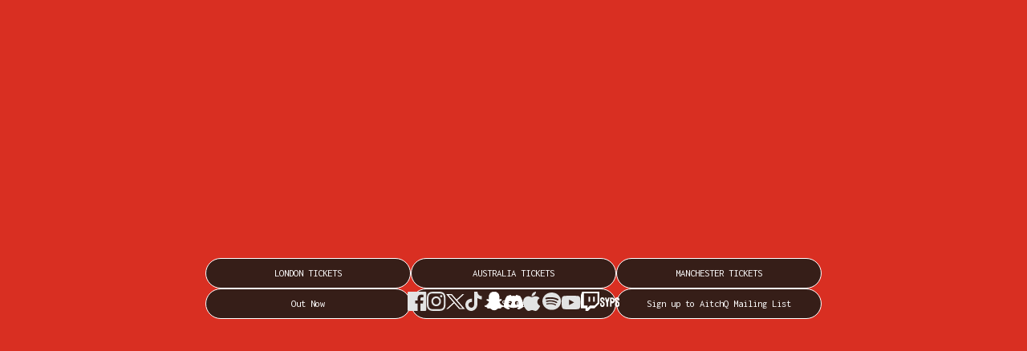

--- FILE ---
content_type: text/html
request_url: https://www.aitchofficial.com/
body_size: 5154
content:
<!DOCTYPE html><!--  This site was created in Webflow. https://webflow.com  --><!--  Last Published: Fri Jul 18 2025 13:43:22 GMT+0000 (Coordinated Universal Time)  -->
<html data-wf-page="67f539953f6d29c730dfdcfb" data-wf-site="67f539953f6d29c730dfdcf4">
<head>
  <meta charset="utf-8">
  <title>Aitch | Official Website</title>
  <meta content="Aitch Official Website" name="description">
  <meta content="width=device-width, initial-scale=1" name="viewport">
  <meta content="Webflow" name="generator">
  <link href="css/normalize.css" rel="stylesheet" type="text/css">
  <link href="css/webflow.css" rel="stylesheet" type="text/css">
  <link href="css/aitch-4.webflow.css" rel="stylesheet" type="text/css">
  <link href="https://fonts.googleapis.com" rel="preconnect">
  <link href="https://fonts.gstatic.com" rel="preconnect" crossorigin="anonymous">
  <script src="https://ajax.googleapis.com/ajax/libs/webfont/1.6.26/webfont.js" type="text/javascript"></script>
  <script type="text/javascript">WebFont.load({  google: {    families: ["Inconsolata:400,700"]  }});</script>
  <script type="text/javascript">!function(o,c){var n=c.documentElement,t=" w-mod-";n.className+=t+"js",("ontouchstart"in o||o.DocumentTouch&&c instanceof DocumentTouch)&&(n.className+=t+"touch")}(window,document);</script>
  <link href="images/favicon.jpg" rel="shortcut icon" type="image/x-icon">
  <link href="images/webclip.jpg" rel="apple-touch-icon"><!--  Google Tag Manager  -->
  <script>(function(w,d,s,l,i){w[l]=w[l]||[];w[l].push({'gtm.start':
new Date().getTime(),event:'gtm.js'});var f=d.getElementsByTagName(s)[0],
j=d.createElement(s),dl=l!='dataLayer'?'&l='+l:'';j.async=true;j.src=
'https://www.googletagmanager.com/gtm.js?id='+i+dl;f.parentNode.insertBefore(j,f);
})(window,document,'script','dataLayer','GTM-WHT8KV7V');</script>
  <!--  End Google Tag Manager  -->
  <title>Aitch</title>
  <meta name="description" content="Aitch Official Website"> <!--  This will show up in search results. Should describe the page  -->
  <meta name="keywords" content="aitch, central cee, ardee, rapper, uk rapper, uk rap, skepta, roll deep, stormzy, aj tracey, headie one, tion wayne, russ millions, EO, grm daily, Fredo, d-block europe"> <!--  Keywords are ignored by Google, but used by lesser-known engines  -->
  <meta property="og:title" content="Aitch Official Website"> <!--  Provides Facebook the title if the link is shared/posted on FB  -->
  <meta property="og:site_name" content="Aitch Official Website"> <!--  Provides Facebook the name that you would like your website to be recognized by  -->
  <meta property="og:image" content=""> <!--  Provides Facebook with an image to use when the page is shared  -->
  <meta property="og:description " content="Aitch Official Website">
</head>
<body class="body">
  <section class="section">
    <div class="socials">
      <a href="https://www.facebook.com/officialaitch" target="_blank" class="sociallink w-inline-block"><img loading="lazy" src="images/fb.svg" alt="Aitch Facebook"></a>
      <a href="https://www.instagram.com/aitch/" target="_blank" class="sociallink w-inline-block"><img loading="lazy" src="images/ig.svg" alt="Aitch Instagram"></a>
      <a href="https://twitter.com/OfficialAitch" target="_blank" class="sociallink w-inline-block"><img loading="lazy" src="images/tw.svg" alt="Aitch Twitter/X"></a>
      <a href="https://www.tiktok.com/@aitch12" target="_blank" class="sociallink w-inline-block"><img loading="lazy" src="images/tt.svg" alt="Aitch TikTok"></a>
      <a href="https://www.snapchat.com/add/aitchnq" target="_blank" class="sociallink w-inline-block"><img loading="lazy" src="images/sc.svg" alt="Aitch Snapchat"></a>
      <a href="https://discord.com/invite/aitchq" target="_blank" class="sociallink w-inline-block"><img loading="lazy" src="images/dc.svg" alt="Aitch Discord"></a>
      <a href="https://music.apple.com/gb/artist/aitch/280038430" target="_blank" class="sociallink w-inline-block"><img loading="lazy" src="images/ap.svg" alt="Aitch Apple Music"></a>
      <a href="https://open.spotify.com/artist/2PJEagPIxaBugeMjIyKVXF?si=Ic-yj81ZRiqXBMxCizHqWw" target="_blank" class="sociallink w-inline-block"><img loading="lazy" src="images/sp.svg" alt="Aitch Spotify"></a>
      <a href="https://www.youtube.com/channel/UCi1z2e3LwosX3kvAbWdBB2A" target="_blank" class="sociallink w-inline-block"><img loading="lazy" src="images/yt.svg" alt="Aitch YouTube"></a>
      <a href="https://www.twitch.tv/aitchnq" target="_blank" class="sociallink w-inline-block"><img loading="lazy" src="images/twitch_black.svg" alt="Aitch Twitch"></a>
      <a href="https://drinksyps.com/" target="_blank" class="sociallink w-inline-block"><img loading="lazy" src="images/syps_black_logo.png" alt="Aitch Drink Syps"></a>
    </div>
    <div class="cta">
      <div class="div-block-4">
		   <a href="https://go.kaboodle.co.uk/Hw33nGS25" target="_blank" class="button-2 w-button">LONDON TICKETS</a>
         <a href="http://scrtsnds.com.au/AitchTix2026" target="_blank" class="presavebutton w-button">AUSTRALIA TICKETS</a>
        <a href="https://tix.to/AitchWHP" target="_blank" class="presavebutton w-button">MANCHESTER TICKETS</a>
       
      </div>
      <div class="secondarybuttons">
		  
		  <a href="https://aitch.orch.stream/aitch-4" target="_blank" class="presavebutton w-button">Out Now</a>
        <a href="https://aitch-gbp.myshopify.com/" target="_blank" class="storebutton w-button">Store</a>
        <a href="https://forms.sonymusicfans.com/campaign/aitch-signup/" target="_blank" class="button mailinglistbutton w-button">Sign up to AitchQ Mailing List</a>
       
      </div>
    </div>
    <div class="maskcode w-embed">
      <style>
.parallaxcontainer {
  visibility: hidden;
  opacity: 0;
  transition: opacity 0.1s ease;
}
.parallaxcontainer.reveal {
  visibility: visible;
  opacity: 1;
}
/* Main wrapper for both desktop and mobile */
.mask-wrapper {
  position: fixed;
  inset: 0;
  display: flex;
  flex-direction: row;
  align-items: center;
  justify-content: center;
  width: 100vw;
  height: 100vh;
  z-index: 1000;
  filter: none;
  transition: filter 0.4s ease 0.5s;
}
.mask-wrapper.reveal-shadow {
  filter: drop-shadow(4px 4px 24px black);
}
/* Side elements to fill around the center */
.mask-side {
  flex-grow: 1;
  min-width: 0;
  background: #d92f22;
  height: 100vh;
  z-index: 2;
  position: relative;
}
.mask-side::before,
.mask-side::after {
  content: '';
  position: absolute;
  left: 0;
  width: 100%;
  height: 16px;
  background: #d92f22;
  z-index: 3;
  pointer-events: none;
}
.mask-side::before {
  top: -16px;
}
.mask-side::after {
  bottom: -16px;
}
/* Center element with default WebP mask (desktop) */
.mask-center {
  height: 100vh;
  aspect-ratio: 1 / 1;
  background: #d92f22;
  position: relative;
  z-index: 1;
  -webkit-mask-image: url('https://cdn.prod.website-files.com/67f539953f6d29c730dfdcf4/67f58997efbd9cf6472406d0_output.webp');
  -webkit-mask-repeat: no-repeat;
  -webkit-mask-position: center;
  -webkit-mask-size: contain;
  -webkit-mask-mode: luminance;
  mask-image: url('https://cdn.prod.website-files.com/67f539953f6d29c730dfdcf4/67f58997efbd9cf6472406d0_output.webp');
  mask-repeat: no-repeat;
  mask-position: center;
  mask-size: contain;
  mask-mode: luminance;
}
/* Remove CSS mask when using canvas */
.mask-center.no-css-mask {
  -webkit-mask-image: none !important;
  mask-image: none !important;
  background: transparent;
}
/* Canvas drawn on top of .mask-center */
#mobileMaskCanvas {
  position: absolute;
  top: 0;
  left: 0;
  display: block;
  width: 100%;
  height: 100%;
  z-index: 5;
  pointer-events: none;
}
/* Cloud background animation */
.parallax_clouds {
  background-repeat: repeat-x;
  background-position: 0 0;
  animation: cloudScroll 60s linear infinite;
}
@keyframes cloudScroll {
  from {
    background-position-x: 0;
  }
  to {
    background-position-x: -100%;
  }
}
/* Mobile: stack vertically */
@media (max-aspect-ratio: 1/1) {
  .mask-wrapper {
    flex-direction: column;
  }
  .mask-side {
    width: 100vw;
    height: auto;
  }
  .mask-side:first-child {
    flex-grow: 1.0;
  }
  .mask-side:last-child {
    flex-grow: 1.5;
  }
  .mask-center {
    width: 110vw;
    height: auto;
    aspect-ratio: 1 / 1;
  }
  .mask-side::before,
  .mask-side::after {
    left: 0;
    width: 100%;
    height: 20px;
  }
  .mask-side::before {
    top: -16px;
  }
  .mask-side::after {
    bottom: -16px;
  }
}
/* Mailing list overlay */
.mailinglistoverlay.show {
  display: flex;
}
.mailinglistoverlay.fade {
  opacity: 1;
}
</style>
      <div class="mask-wrapper">
        <div class="mask-side"></div>
        <div class="mask-center">
          <canvas id="mobileMaskCanvas"></canvas>
        </div>
        <div class="mask-side"></div>
      </div>
    </div>
    <section data-w-id="3b233d07-854e-fb10-9c71-a9e531c6ff60" style="opacity:0" class="parallaxcontainer">
      <div class="parallax_bee"><img src="images/bee.png" loading="lazy" data-w-id="16c1b1cd-ebd9-e8d7-b318-9a2a26c6df21" alt="" class="bee"></div>
      <div data-w-id="90f3893f-baec-87d5-60d3-6f48f6a619c8" class="parallax_moston"></div>
      <div data-w-id="40475757-63a2-3e85-5cdc-97e8321271ac" class="parallax_ground"></div>
      <div class="parallax_moon"><img src="images/3_moon.png" loading="lazy" data-w-id="11cbd756-b631-5b6d-739a-07f7014aab0d" alt="" class="moon"></div>
      <div data-w-id="5a8dfe12-4400-cdc3-a8fb-dd9efda98fad" class="parallax_clouds"></div>
      <div data-w-id="0cc05a05-4b19-a0c7-6f1a-c79870ac43c3" class="parallax_m6"><img src="images/4_m6Sign.png" loading="lazy" alt="" class="m6sign"></div>
      <div class="parallax_heartcloud"><img src="images/6_heartCloud.png" loading="lazy" data-w-id="22f12226-ef06-2b99-df38-c46241636cbd" alt="" class="heartcloud"></div>
    </section>
    <div class="mobilecontainer">
      <div data-poster-url="videos/mobile_bg_3-poster-00001.jpg" data-video-urls="videos/mobile_bg_3-transcode.mp4,videos/mobile_bg_3-transcode.webm" data-autoplay="true" data-loop="true" data-wf-ignore="true" class="background-video-2 w-background-video w-background-video-atom"><video id="01728c54-6704-7e56-d818-6a6ca81c0af6-video" autoplay="" loop="" style="background-image:url(&quot;videos/mobile_bg_3-poster-00001.jpg&quot;)" muted="" playsinline="" data-wf-ignore="true" data-object-fit="cover">
          <source src="videos/mobile_bg_3-transcode.mp4" data-wf-ignore="true">
          <source src="videos/mobile_bg_3-transcode.webm" data-wf-ignore="true">
        </video></div>
    </div>
  </section>
  <section class="mailinglistoverlay">
    <div class="mailinglistembed w-embed w-iframe"><iframe src="https://forms.sonymusicfans.com/campaign/aitch-signup/" style="width:100%;height:500px;border:0"></iframe></div>
    <a href="#" class="mailinglistclosebutton w-button">Close</a>
  </section>
  <script src="https://d3e54v103j8qbb.cloudfront.net/js/jquery-3.5.1.min.dc5e7f18c8.js?site=67f539953f6d29c730dfdcf4" type="text/javascript" integrity="sha256-9/aliU8dGd2tb6OSsuzixeV4y/faTqgFtohetphbbj0=" crossorigin="anonymous"></script>
  <script src="js/webflow.js" type="text/javascript"></script><!--  Google Tag Manager (noscript)  -->
  <noscript><iframe src="https://www.googletagmanager.com/ns.html?id=GTM-WHT8KV7V" height="0" width="0" style="display:none;visibility:hidden"></iframe></noscript>
  <!--  End Google Tag Manager (noscript)  -->
  <script>
document.addEventListener('DOMContentLoaded', () => {
  // Mailing list overlay
/*
  const button = document.querySelector('.mailinglistbutton');
  const overlay = document.querySelector('.mailinglistoverlay');
  const embed = document.querySelector('.mailinglistembed');
  if (button && overlay && embed) {
    button.addEventListener('click', () => {
      overlay.classList.add('show');
      requestAnimationFrame(() => {
        overlay.classList.add('fade');
      });
    });
    overlay.addEventListener('click', (e) => {
      if (!embed.contains(e.target)) {
        overlay.classList.remove('fade');
        overlay.addEventListener('transitionend', function handler() {
          overlay.classList.remove('show');
          overlay.removeEventListener('transitionend', handler);
        });
      }
    });
  }
*/
  const isMobileSafari = /iP(hone|od|ad)/.test(navigator.userAgent) ||
                         (navigator.userAgent.includes("Safari") && !navigator.userAgent.includes("Chrome"));
  const maskTarget = document.querySelector('.mask-center');
  const parallax = document.querySelector('.parallaxcontainer');
  const wrapper = maskTarget?.closest('.mask-wrapper');
  const maskCanvas = document.getElementById('mobileMaskCanvas');
  if (!maskTarget || !parallax || !wrapper || !maskCanvas) return;
  if (isMobileSafari) {
    // Remove mask image
    maskTarget.classList.add('no-css-mask');
    // Properly place and show canvas
    maskCanvas.style.display = 'block';
    maskCanvas.style.position = 'absolute';
    maskCanvas.style.top = '0';
    maskCanvas.style.left = '0';
    maskCanvas.style.zIndex = '5';
    maskCanvas.style.pointerEvents = 'none';
    function resizeCanvas() {
      const rect = maskTarget.getBoundingClientRect();
      const dpr = window.devicePixelRatio || 1;
      maskCanvas.width = rect.width * dpr;
      maskCanvas.height = rect.height * dpr;
      maskCanvas.style.width = rect.width + 'px';
      maskCanvas.style.height = rect.height + 'px';
    }
    resizeCanvas();
    window.addEventListener('resize', resizeCanvas);
    const ctx = maskCanvas.getContext('2d');
    const fps = 4;
    const frameUrls = [
      "https://cdn.prod.website-files.com/67f539953f6d29c730dfdcf4/67f7dca717956a771a39ce9e_mask_00010.png",
      "https://cdn.prod.website-files.com/67f539953f6d29c730dfdcf4/67f7dca7a98ed9772fd3469d_2d86265249cc66e16e442c9ae2590fee_mask_00012.png",
      "https://cdn.prod.website-files.com/67f539953f6d29c730dfdcf4/67f7dca7789f73a6aeb159e1_264ab6fe156bde17a6baa8b2f2576e0a_mask_00014.png",
      "https://cdn.prod.website-files.com/67f539953f6d29c730dfdcf4/67f7dca7196d2e53e7f1d6d0_d30f0313c52e61a02f91955fd197d5ce_mask_00016.png",
      "https://cdn.prod.website-files.com/67f539953f6d29c730dfdcf4/67f7dca7943531910055896e_c4d74c3fb1323863e8702cd7d09b9419_mask_00018.png",
      "https://cdn.prod.website-files.com/67f539953f6d29c730dfdcf4/67f7dca800996d64eb991b8b_b4d8a21e2eb679edbcedb3f638d75e9e_mask_00020.png",
      "https://cdn.prod.website-files.com/67f539953f6d29c730dfdcf4/67f7dca71b8df088058fa36e_864add5d9e25af3789a9dcc1881544c4_mask_00022.png",
      "https://cdn.prod.website-files.com/67f539953f6d29c730dfdcf4/67f7dca7c9bad222400dd5b7_55e4d92bce3f6c0d3c0caed22b5a434f_mask_00024.png",
      "https://cdn.prod.website-files.com/67f539953f6d29c730dfdcf4/67f7dca7ef515992f64d3dc0_734f16c6414f87097e1bec584af746b5_mask_00026.png"
    ];
    const frames = [];
    let loaded = 0;
    frameUrls.forEach((url, i) => {
      const img = new Image();
      img.crossOrigin = 'anonymous';
      img.onload = () => {
        frames[i] = img;
        loaded++;
        if (loaded === frameUrls.length) playCanvasAnimation();
      };
      img.src = url;
    });
    function playCanvasAnimation() {
      let current = 0;
      const dpr = window.devicePixelRatio || 1;
      const interval = setInterval(() => {
        const img = frames[current];
        ctx.clearRect(0, 0, maskCanvas.width, maskCanvas.height);
        ctx.drawImage(img, 0, 0, maskCanvas.width, maskCanvas.height);
        const imageData = ctx.getImageData(0, 0, maskCanvas.width, maskCanvas.height);
        const data = imageData.data;
        for (let i = 0; i < data.length; i += 4) {
          const r = data[i], g = data[i + 1], b = data[i + 2];
          const isBlack = r < 50 && g < 50 && b < 50;
          const isWhite = r > 200 && g > 200 && b > 200;
          if (isBlack) {
            data[i + 3] = 0; // transparent
          } else if (isWhite) {
            data[i] = 217;    // red
            data[i + 1] = 47; // green
            data[i + 2] = 34; // blue
            data[i + 3] = 255; // opaque
          } else {
            data[i + 3] = 0; // fade anything else
          }
        }
        ctx.putImageData(imageData, 0, 0);
        if (current === 0) {
          parallax.classList.add('reveal');
          wrapper.classList.add('reveal-shadow');
        }
        current++;
        if (current >= frames.length) clearInterval(interval);
      }, 1000 / fps);
    }
  } else {
    // Desktop fallback: use WebP with cache busting
    const timestamp = new Date().getTime();
    const webpURL = `https://cdn.prod.website-files.com/67f539953f6d29c730dfdcf4/67f58997efbd9cf6472406d0_output.webp?cb=${timestamp}`;
    maskTarget.style.maskImage = `url('${webpURL}')`;
    maskTarget.style.webkitMaskImage = `url('${webpURL}')`;
    parallax.classList.add('reveal');
    wrapper.classList.add('reveal-shadow');
  }
});
</script>
</body>
<script>'undefined'=== typeof _trfq || (window._trfq = []);'undefined'=== typeof _trfd && (window._trfd=[]),_trfd.push({'tccl.baseHost':'secureserver.net'},{'ap':'cpsh-oh'},{'server':'sxb1plzcpnl505879'},{'dcenter':'sxb1'},{'cp_id':'9840658'},{'cp_cache':''},{'cp_cl':'8'}) // Monitoring performance to make your website faster. If you want to opt-out, please contact web hosting support.</script><script src='https://img1.wsimg.com/traffic-assets/js/tccl.min.js'></script></html>

--- FILE ---
content_type: text/css
request_url: https://www.aitchofficial.com/css/aitch-4.webflow.css
body_size: 1694
content:
:root {
  --aitch-red: #d92f22;
  --aitch-dark-mauve: #361e18;
}

.section {
  background-color: var(--aitch-red);
  justify-content: center;
  align-items: center;
  width: 100vw;
  height: 100vh;
  display: flex;
  position: relative;
}

.background-video {
  z-index: 2;
  box-sizing: border-box;
  aspect-ratio: 1;
  width: auto;
  height: 100%;
}

.maskcode {
  z-index: 99;
  aspect-ratio: 1;
  justify-content: center;
  align-items: center;
  width: 100%;
  height: 100%;
  max-height: none;
  display: flex;
  position: absolute;
  inset: 0%;
}

.parallaxcontainer {
  opacity: 0;
  cursor: none;
  background-color: #0000;
  width: 100%;
  height: 100%;
  position: relative;
  overflow: hidden;
}

.parallax_clouds {
  z-index: 1;
  background-image: url('../images/seamless_test_2.jpg');
  background-position: 50% 100%;
  background-repeat: no-repeat;
  background-size: cover;
  background-attachment: fixed;
  width: 100%;
  height: 100%;
  position: absolute;
  inset: 0%;
}

.parallax_ground {
  z-index: 2;
  background-image: url('../images/2_ground.png');
  background-position: 50% 88%;
  background-repeat: no-repeat;
  background-size: 100%;
  background-attachment: scroll;
  position: absolute;
  inset: 0%;
}

.parallax_moston {
  z-index: 3;
  background-image: url('../images/5_mostonSign.png');
  background-position: 40% 77%;
  background-repeat: no-repeat;
  background-size: 12%;
  background-attachment: scroll;
  position: absolute;
  inset: 0%;
}

.parallax_bee {
  z-index: 4;
  flex-flow: column;
  justify-content: center;
  align-items: center;
  width: 100vw;
  height: 100vh;
  display: flex;
  position: relative;
  inset: 0%;
}

.bee {
  aspect-ratio: 324 / 303;
  width: 20vw;
  max-width: 64px;
  margin: -15% 0 0;
  position: absolute;
  inset: auto;
}

.parallax_moon {
  z-index: 2;
  flex-flow: column;
  justify-content: center;
  align-items: center;
  width: 100vw;
  height: 100vh;
  display: flex;
  position: absolute;
  inset: 0%;
}

.moon {
  width: 30%;
  max-width: 160px;
  margin-right: -10%;
  position: absolute;
  top: 18%;
}

.parallax_m6 {
  z-index: 3;
  flex-flow: column;
  justify-content: flex-end;
  align-items: center;
  width: 100vw;
  height: 100vh;
  display: flex;
  position: absolute;
  inset: 0%;
}

.m6sign {
  max-width: 64px;
  margin-bottom: 18vh;
  margin-left: 10%;
  position: absolute;
}

.parallax_heartcloud {
  z-index: 6;
  flex-flow: column;
  justify-content: center;
  align-items: center;
  width: 100vw;
  height: 100vh;
  display: flex;
  position: absolute;
  inset: 0%;
}

.heartcloud {
  width: 40%;
  max-width: 160px;
  margin-top: -5%;
  margin-left: -15%;
  position: absolute;
}

.ctas {
  z-index: 100;
  grid-column-gap: 12px;
  grid-row-gap: 12px;
  flex-flow: wrap;
  justify-content: center;
  align-items: center;
  width: 100%;
  max-width: none;
  height: 100px;
  margin-top: 0;
  padding: 24px;
  display: flex;
  position: fixed;
  inset: auto 0% 0%;
}

.div-block-3 {
  justify-content: center;
  align-items: center;
  width: 100%;
  display: flex;
}

.presavebutton {
  z-index: 2;
  background-color: var(--aitch-dark-mauve);
  color: #fff;
  text-align: center;
  text-transform: capitalize;
  border: 1px solid #fff;
  border-radius: 64px;
  flex: 0 auto;
  width: 100%;
  max-width: 256px;
  margin-bottom: 0;
  padding: 12px;
  font-family: Inconsolata, monospace;
  font-size: .8rem;
  line-height: 100%;
  transition: all .2s;
  position: relative;
}

.presavebutton:hover {
  color: #000;
  text-align: center;
  background-color: #fff;
}

.storebutton {
  z-index: 2;
  background-color: var(--aitch-dark-mauve);
  color: #fff;
  text-align: center;
  text-transform: capitalize;
  border: 1px solid #fff;
  border-radius: 64px;
  width: 50%;
  max-width: 256px;
  margin-bottom: 0;
  padding: 12px;
  font-family: Inconsolata, monospace;
  font-size: .8rem;
  line-height: 100%;
  transition: all .2s;
  position: relative;
}

.storebutton:hover {
  color: #000;
  text-align: center;
  background-color: #fff;
}

.button {
  background-color: var(--aitch-dark-mauve);
  color: #fff;
  text-align: center;
  border: 1px solid #fff;
  border-radius: 64px;
  width: 33%;
  max-width: 256px;
  padding-top: 12px;
  padding-bottom: 12px;
  font-family: Inconsolata, monospace;
  font-size: .8rem;
  line-height: 100%;
  transition: all .2s;
}

.button:hover {
  color: #000;
  text-align: center;
  background-color: #fff;
}

.button.mailinglistbutton {
  padding: 12px;
}

.cta {
  z-index: 100;
  grid-column-gap: 8px;
  grid-row-gap: 8px;
  flex-flow: column;
  justify-content: center;
  align-items: center;
  width: 88%;
  height: auto;
  padding: 24px;
  display: flex;
  position: absolute;
  inset: auto auto 0%;
}

.secondarybuttons {
  grid-column-gap: 8px;
  grid-row-gap: 8px;
  justify-content: center;
  align-items: center;
  width: 100%;
  display: flex;
}

.button-2 {
  background-color: var(--aitch-dark-mauve);
  color: #fff;
  text-align: center;
  border: 1px solid #fff;
  border-radius: 64px;
  width: 33%;
  max-width: 256px;
  padding: 12px;
  font-family: Inconsolata, monospace;
  font-size: .8rem;
  line-height: 100%;
  transition: all .2s;
}

.button-2:hover {
  color: #000;
  text-align: center;
  background-color: #fff;
}

.socials {
  z-index: 1000;
  grid-column-gap: 16px;
  grid-row-gap: 16px;
  justify-content: center;
  align-items: center;
  margin-top: 1rem;
  display: flex;
  position: absolute;
  inset: 0% 0% auto;
}

.sociallink {
  filter: invert();
  width: 24px;
  transition: all .2s;
}

.sociallink:hover {
  filter: invert();
  transform: scale(1.2);
}

.sypslink {
  z-index: 2;
  max-width: 64px;
  margin-top: 1rem;
  position: relative;
}

.mailinglistoverlay {
  z-index: 9999;
  opacity: 0;
  background-color: #000000e0;
  flex-flow: column;
  justify-content: center;
  align-items: center;
  padding: 1rem;
  transition: all .2s;
  display: none;
  position: fixed;
  inset: 0%;
}

.mailinglistembed {
  width: 100%;
  max-width: 960px;
}

.mailinglistclosebutton {
  z-index: 2;
  background-color: var(--aitch-dark-mauve);
  color: #fff;
  text-align: center;
  text-transform: capitalize;
  border: 1px solid #fff;
  border-radius: 64px;
  width: 50%;
  max-width: 256px;
  margin-top: 12px;
  margin-bottom: 0;
  padding-top: 12px;
  padding-bottom: 12px;
  font-family: Inconsolata, monospace;
  font-size: .8rem;
  line-height: 100%;
  transition: all .2s;
  position: relative;
}

.mailinglistclosebutton:hover {
  color: #000;
  text-align: center;
  background-color: #fff;
}

.div-block-4 {
  grid-column-gap: 8px;
  grid-row-gap: 8px;
  justify-content: center;
  align-items: center;
  width: 100%;
  display: flex;
}

@media screen and (max-width: 991px) {
  .parallax_ground {
    background-position: 50% 85%;
  }

  .parallax_moston {
    background-position: 40% 73%;
    background-size: 15%;
  }

  .moon {
    top: 18%;
  }

  .m6sign {
    margin-bottom: 22vh;
    margin-left: 22%;
  }

  .presavebutton {
    text-align: center;
    max-width: 200px;
    padding: 12px;
  }

  .storebutton {
    text-align: center;
    max-width: 200px;
    padding: 12px;
    font-size: 10px;
  }

  .button {
    text-align: center;
    max-width: 200px;
    font-size: 10px;
  }

  .button.mailinglistbutton {
    padding: 12px;
  }

  .cta {
    width: 100%;
  }

  .button-2 {
    text-align: center;
    max-width: 200px;
    padding: 12px;
    font-size: 10px;
  }

  .sypslink {
    max-width: 64px;
  }

  .mailinglistclosebutton {
    text-align: center;
    max-width: 200px;
    font-size: 10px;
  }
}

@media screen and (max-width: 767px) {
  .maskcode, .parallaxcontainer {
    display: flex;
  }

  .parallax_ground {
    background-image: url('../images/mobileBG.png');
    background-position: 50%;
  }

  .parallax_moston {
    z-index: 5;
    background-position: 40% 72%;
    background-size: 30%;
  }

  .moon {
    top: 18%;
  }

  .parallax_m6 {
    z-index: 2;
  }

  .m6sign {
    z-index: 2;
    max-width: 36px;
    margin-bottom: 38vh;
    margin-left: 30%;
  }

  .parallax_heartcloud {
    z-index: 7;
  }

  .presavebutton {
    text-align: center;
    width: 32%;
    max-width: 256px;
    padding: 12px;
    font-size: .7rem;
  }

  .storebutton {
    text-align: center;
    flex: 0 auto;
    width: 32%;
    max-width: 256px;
    padding: 12px;
    font-size: 8px;
  }

  .button {
    text-align: center;
    width: 32%;
    max-width: 256px;
    font-size: 8px;
  }

  .button.mailinglistbutton, .cta {
    padding-left: 12px;
    padding-right: 12px;
  }

  .button-2 {
    text-align: center;
    width: 32%;
    max-width: 256px;
    padding-left: 12px;
    padding-right: 12px;
    font-size: 10px;
  }

  .sypslink {
    max-width: 64px;
  }

  .mailinglistclosebutton {
    text-align: center;
    flex: 0 auto;
    width: 30%;
    max-width: 256px;
    font-size: 8px;
  }

  .mobilecontainer {
    width: 100vw;
    height: 100vh;
    display: none;
  }

  .background-video-2 {
    width: 100vw;
    height: 100vh;
  }

  .div-block-4 {
    width: 100%;
  }
}

@media screen and (max-width: 479px) {
  .section {
    width: 100svw;
    height: 100svh;
    min-height: 0;
    overflow-x: hidden;
  }

  .maskcode {
    pointer-events: none;
    -webkit-user-select: none;
    user-select: none;
    display: none;
    transform: translate(0);
  }

  .parallaxcontainer {
    margin-top: -15vh;
    padding-bottom: 0;
    display: none;
    transform: translate(0);
  }

  .parallax_clouds {
    z-index: 1;
    background-image: url('../images/seamless_test_2.jpg');
    background-position: 50% 100%;
    background-repeat: repeat-x;
    background-size: auto 100%;
    background-attachment: scroll;
  }

  .parallax_ground {
    z-index: 3;
    background-image: url('../images/mobileBG.png');
    background-position: 50% 100%;
    background-size: 125%;
    background-attachment: fixed;
  }

  .parallax_moston {
    background-position: 40% 59%;
  }

  .bee {
    aspect-ratio: 324 / 303;
    max-width: 48px;
  }

  .parallax_moon {
    z-index: 3;
    margin-top: -24px;
  }

  .moon {
    width: 25%;
    max-width: 104px;
    top: 30%;
    left: 48%;
  }

  .parallax_m6 {
    z-index: 5;
  }

  .m6sign {
    margin-bottom: 40vh;
  }

  .heartcloud {
    max-width: 88px;
    margin-left: 0;
    top: 42%;
    left: 25%;
  }

  .ctas {
    grid-column-gap: 12px;
    grid-row-gap: 12px;
    flex-flow: column;
    width: 100%;
  }

  .presavebutton {
    text-align: center;
    width: 100%;
    max-width: 256px;
    margin-bottom: 0;
    padding: 8px;
    font-size: 10px;
  }

  .storebutton {
    text-align: center;
    width: 100%;
    margin-bottom: 0;
    padding: 8px;
    font-size: 10px;
  }

  .button {
    text-align: center;
    width: 100%;
    font-size: 12px;
  }

  .button.mailinglistbutton {
    padding: 8px;
    font-size: 10px;
  }

  .cta {
    grid-column-gap: 12px;
    grid-row-gap: 12px;
    background-color: #0000;
    justify-content: flex-start;
    align-items: center;
    padding-top: 24px;
    padding-bottom: 16px;
    position: fixed;
    inset: auto 0% 0%;
  }

  .secondarybuttons {
    grid-column-gap: 8px;
    grid-row-gap: 8px;
    flex-flow: column;
    margin-bottom: 4px;
  }

  .button-2 {
    text-align: center;
    width: 100%;
    padding: 8px;
  }

  .socials {
    grid-column-gap: 10px;
    grid-row-gap: 10px;
    flex-flow: wrap;
    justify-content: center;
    width: 100%;
    margin-top: 1.5rem;
    margin-left: auto;
    margin-right: auto;
    padding-left: 0;
    padding-right: 0;
  }

  .sociallink {
    width: 16px;
  }

  .sypslink {
    width: 100%;
    max-width: 64px;
    margin-top: 12px;
  }

  .mailinglistclosebutton {
    text-align: center;
    width: 100%;
    margin-bottom: 0;
    font-size: 12px;
  }

  .mobilecontainer {
    z-index: 2;
    flex-flow: column;
    justify-content: center;
    align-items: center;
    width: 100svw;
    height: auto;
    display: flex;
    position: fixed;
    inset: 0%;
  }

  .background-video-2 {
    -webkit-user-select: none;
    user-select: none;
    background-color: #0000;
    width: 100svw;
    height: 100svh;
    position: fixed;
    inset: 0%;
  }

  .body {
    background-color: #cd1f19;
  }

  .div-block-4 {
    flex-flow: column;
  }
}


--- FILE ---
content_type: image/svg+xml
request_url: https://www.aitchofficial.com/images/dc.svg
body_size: 375
content:
<svg width="31" height="24" viewBox="0 0 31 24" fill="none" xmlns="http://www.w3.org/2000/svg">
<path d="M26.2632 2.00999C24.2563 1.071 22.1104 0.388577 19.8669 0C19.5913 0.498142 19.2695 1.16815 19.0475 1.70115C16.6626 1.34249 14.2997 1.34249 11.9586 1.70115C11.7368 1.16815 11.4075 0.498142 11.1296 0C8.88365 0.388577 6.73527 1.07351 4.72834 2.01497C0.680331 8.13203 -0.417016 14.0972 0.131659 19.9776C2.81651 21.9826 5.41845 23.2005 7.97648 23.9975C8.60808 23.1283 9.17137 22.2042 9.65664 21.2304C8.73243 20.8792 7.84724 20.4459 7.01084 19.9427C7.23273 19.7783 7.44978 19.6065 7.65948 19.4296C12.7609 21.8157 18.3038 21.8157 23.3443 19.4296C23.5564 19.6065 23.7734 19.7783 23.9929 19.9427C23.154 20.4483 22.2664 20.8817 21.3422 21.2329C21.8275 22.2042 22.3884 23.1308 23.0224 24C25.5829 23.203 28.1872 21.9851 30.8721 19.9776C31.5159 13.1607 29.7723 7.25033 26.2632 2.00999ZM10.3516 16.3612C8.82024 16.3612 7.56436 14.9315 7.56436 13.1906C7.56436 11.4496 8.79342 10.0175 10.3516 10.0175C11.9099 10.0175 13.1657 11.4471 13.1389 13.1906C13.1413 14.9315 11.9099 16.3612 10.3516 16.3612ZM20.6521 16.3612C19.1207 16.3612 17.8648 14.9315 17.8648 13.1906C17.8648 11.4496 19.0938 10.0175 20.6521 10.0175C22.2103 10.0175 23.4662 11.4471 23.4394 13.1906C23.4394 14.9315 22.2103 16.3612 20.6521 16.3612Z" fill="black"/>
</svg>


--- FILE ---
content_type: text/javascript
request_url: https://www.aitchofficial.com/js/webflow.js
body_size: 48004
content:
(()=>{var t={1361:function(t){var e="function"==typeof Float32Array;function n(t,e,n){return(((1-3*n+3*e)*t+(3*n-6*e))*t+3*e)*t}function r(t,e,n){return 3*(1-3*n+3*e)*t*t+2*(3*n-6*e)*t+3*e}t.exports=function(t,i,o,a){if(!(0<=t&&t<=1&&0<=o&&o<=1))throw Error("bezier x values must be in [0, 1] range");var u=e?new Float32Array(11):Array(11);if(t!==i||o!==a)for(var c=0;c<11;++c)u[c]=n(.1*c,t,o);return function(e){return t===i&&o===a?e:0===e?0:1===e?1:n(function(e){for(var i=0,a=1;10!==a&&u[a]<=e;++a)i+=.1;var c=i+(e-u[--a])/(u[a+1]-u[a])*.1,s=r(c,t,o);if(s>=.001){for(var l=c,f=0;f<4;++f){var d=r(l,t,o);if(0===d)break;var p=n(l,t,o)-e;l-=p/d}return l}return 0===s?c:function(t,e,r,i,o){var a,u,c=0;do(a=n(u=e+(r-e)/2,i,o)-t)>0?r=u:e=u;while(Math.abs(a)>1e-7&&++c<10);return u}(e,i,i+.1,t,o)}(e),i,a)}}},8172:function(t,e,n){t.exports=n(440)(n(5238),"DataView")},1796:function(t,e,n){var r=n(7322),i=n(2937),o=n(207),a=n(2165),u=n(7523);function c(t){var e=-1,n=null==t?0:t.length;for(this.clear();++e<n;){var r=t[e];this.set(r[0],r[1])}}c.prototype.clear=r,c.prototype.delete=i,c.prototype.get=o,c.prototype.has=a,c.prototype.set=u,t.exports=c},4281:function(t,e,n){function r(t){this.__wrapped__=t,this.__actions__=[],this.__dir__=1,this.__filtered__=!1,this.__iteratees__=[],this.__takeCount__=0xffffffff,this.__views__=[]}r.prototype=n(5940)(n(4382).prototype),r.prototype.constructor=r,t.exports=r},283:function(t,e,n){var r=n(7435),i=n(8438),o=n(3067),a=n(9679),u=n(2426);function c(t){var e=-1,n=null==t?0:t.length;for(this.clear();++e<n;){var r=t[e];this.set(r[0],r[1])}}c.prototype.clear=r,c.prototype.delete=i,c.prototype.get=o,c.prototype.has=a,c.prototype.set=u,t.exports=c},9675:function(t,e,n){function r(t,e){this.__wrapped__=t,this.__actions__=[],this.__chain__=!!e,this.__index__=0,this.__values__=void 0}r.prototype=n(5940)(n(4382).prototype),r.prototype.constructor=r,t.exports=r},9036:function(t,e,n){t.exports=n(440)(n(5238),"Map")},4544:function(t,e,n){var r=n(6409),i=n(5335),o=n(5601),a=n(1533),u=n(151);function c(t){var e=-1,n=null==t?0:t.length;for(this.clear();++e<n;){var r=t[e];this.set(r[0],r[1])}}c.prototype.clear=r,c.prototype.delete=i,c.prototype.get=o,c.prototype.has=a,c.prototype.set=u,t.exports=c},44:function(t,e,n){t.exports=n(440)(n(5238),"Promise")},6656:function(t,e,n){t.exports=n(440)(n(5238),"Set")},3290:function(t,e,n){var r=n(4544),i=n(1760),o=n(5484);function a(t){var e=-1,n=null==t?0:t.length;for(this.__data__=new r;++e<n;)this.add(t[e])}a.prototype.add=a.prototype.push=i,a.prototype.has=o,t.exports=a},1902:function(t,e,n){var r=n(283),i=n(6063),o=n(7727),a=n(3281),u=n(6667),c=n(1270);function s(t){var e=this.__data__=new r(t);this.size=e.size}s.prototype.clear=i,s.prototype.delete=o,s.prototype.get=a,s.prototype.has=u,s.prototype.set=c,t.exports=s},4886:function(t,e,n){t.exports=n(5238).Symbol},8965:function(t,e,n){t.exports=n(5238).Uint8Array},3283:function(t,e,n){t.exports=n(440)(n(5238),"WeakMap")},9198:function(t){t.exports=function(t,e,n){switch(n.length){case 0:return t.call(e);case 1:return t.call(e,n[0]);case 2:return t.call(e,n[0],n[1]);case 3:return t.call(e,n[0],n[1],n[2])}return t.apply(e,n)}},4970:function(t){t.exports=function(t,e){for(var n=-1,r=null==t?0:t.length;++n<r&&!1!==e(t[n],n,t););return t}},2654:function(t){t.exports=function(t,e){for(var n=-1,r=null==t?0:t.length,i=0,o=[];++n<r;){var a=t[n];e(a,n,t)&&(o[i++]=a)}return o}},4979:function(t,e,n){var r=n(1682),i=n(9732),o=n(6377),a=n(6018),u=n(9251),c=n(8586),s=Object.prototype.hasOwnProperty;t.exports=function(t,e){var n=o(t),l=!n&&i(t),f=!n&&!l&&a(t),d=!n&&!l&&!f&&c(t),p=n||l||f||d,h=p?r(t.length,String):[],g=h.length;for(var v in t)(e||s.call(t,v))&&!(p&&("length"==v||f&&("offset"==v||"parent"==v)||d&&("buffer"==v||"byteLength"==v||"byteOffset"==v)||u(v,g)))&&h.push(v);return h}},1098:function(t){t.exports=function(t,e){for(var n=-1,r=null==t?0:t.length,i=Array(r);++n<r;)i[n]=e(t[n],n,t);return i}},5741:function(t){t.exports=function(t,e){for(var n=-1,r=e.length,i=t.length;++n<r;)t[i+n]=e[n];return t}},2607:function(t){t.exports=function(t,e,n,r){var i=-1,o=null==t?0:t.length;for(r&&o&&(n=t[++i]);++i<o;)n=e(n,t[i],i,t);return n}},3955:function(t){t.exports=function(t,e){for(var n=-1,r=null==t?0:t.length;++n<r;)if(e(t[n],n,t))return!0;return!1}},609:function(t,e,n){t.exports=n(2726)("length")},3615:function(t,e,n){var r=n(2676),i=n(4071),o=Object.prototype.hasOwnProperty;t.exports=function(t,e,n){var a=t[e];o.call(t,e)&&i(a,n)&&(void 0!==n||e in t)||r(t,e,n)}},8357:function(t,e,n){var r=n(4071);t.exports=function(t,e){for(var n=t.length;n--;)if(r(t[n][0],e))return n;return -1}},2676:function(t,e,n){var r=n(9833);t.exports=function(t,e,n){"__proto__"==e&&r?r(t,e,{configurable:!0,enumerable:!0,value:n,writable:!0}):t[e]=n}},2009:function(t){t.exports=function(t,e,n){return t==t&&(void 0!==n&&(t=t<=n?t:n),void 0!==e&&(t=t>=e?t:e)),t}},5940:function(t,e,n){var r=n(8532),i=Object.create;t.exports=function(){function t(){}return function(e){if(!r(e))return{};if(i)return i(e);t.prototype=e;var n=new t;return t.prototype=void 0,n}}()},8264:function(t,e,n){var r=n(3406);t.exports=n(2679)(r)},2056:function(t){t.exports=function(t,e,n,r){for(var i=t.length,o=n+(r?1:-1);r?o--:++o<i;)if(e(t[o],o,t))return o;return -1}},5265:function(t,e,n){var r=n(5741),i=n(1668);t.exports=function t(e,n,o,a,u){var c=-1,s=e.length;for(o||(o=i),u||(u=[]);++c<s;){var l=e[c];n>0&&o(l)?n>1?t(l,n-1,o,a,u):r(u,l):a||(u[u.length]=l)}return u}},1:function(t,e,n){t.exports=n(132)()},3406:function(t,e,n){var r=n(1),i=n(7361);t.exports=function(t,e){return t&&r(t,e,i)}},1957:function(t,e,n){var r=n(3835),i=n(8481);t.exports=function(t,e){e=r(e,t);for(var n=0,o=e.length;null!=t&&n<o;)t=t[i(e[n++])];return n&&n==o?t:void 0}},7743:function(t,e,n){var r=n(5741),i=n(6377);t.exports=function(t,e,n){var o=e(t);return i(t)?o:r(o,n(t))}},3757:function(t,e,n){var r=n(4886),i=n(5118),o=n(7070),a=r?r.toStringTag:void 0;t.exports=function(t){return null==t?void 0===t?"[object Undefined]":"[object Null]":a&&a in Object(t)?i(t):o(t)}},6993:function(t){t.exports=function(t,e){return null!=t&&e in Object(t)}},841:function(t,e,n){var r=n(3757),i=n(7013);t.exports=function(t){return i(t)&&"[object Arguments]"==r(t)}},5447:function(t,e,n){var r=n(906),i=n(7013);t.exports=function t(e,n,o,a,u){return e===n||(null!=e&&null!=n&&(i(e)||i(n))?r(e,n,o,a,t,u):e!=e&&n!=n)}},906:function(t,e,n){var r=n(1902),i=n(4476),o=n(9027),a=n(8714),u=n(9937),c=n(6377),s=n(6018),l=n(8586),f="[object Arguments]",d="[object Array]",p="[object Object]",h=Object.prototype.hasOwnProperty;t.exports=function(t,e,n,g,v,y){var E=c(t),_=c(e),b=E?d:u(t),m=_?d:u(e);b=b==f?p:b,m=m==f?p:m;var O=b==p,I=m==p,T=b==m;if(T&&s(t)){if(!s(e))return!1;E=!0,O=!1}if(T&&!O)return y||(y=new r),E||l(t)?i(t,e,n,g,v,y):o(t,e,b,n,g,v,y);if(!(1&n)){var w=O&&h.call(t,"__wrapped__"),A=I&&h.call(e,"__wrapped__");if(w||A){var S=w?t.value():t,x=A?e.value():e;return y||(y=new r),v(S,x,n,g,y)}}return!!T&&(y||(y=new r),a(t,e,n,g,v,y))}},7293:function(t,e,n){var r=n(1902),i=n(5447);t.exports=function(t,e,n,o){var a=n.length,u=a,c=!o;if(null==t)return!u;for(t=Object(t);a--;){var s=n[a];if(c&&s[2]?s[1]!==t[s[0]]:!(s[0]in t))return!1}for(;++a<u;){var l=(s=n[a])[0],f=t[l],d=s[1];if(c&&s[2]){if(void 0===f&&!(l in t))return!1}else{var p=new r;if(o)var h=o(f,d,l,t,e,p);if(!(void 0===h?i(d,f,3,o,p):h))return!1}}return!0}},692:function(t,e,n){var r=n(6644),i=n(3417),o=n(8532),a=n(1473),u=/^\[object .+?Constructor\]$/,c=Object.prototype,s=Function.prototype.toString,l=c.hasOwnProperty,f=RegExp("^"+s.call(l).replace(/[\\^$.*+?()[\]{}|]/g,"\\$&").replace(/hasOwnProperty|(function).*?(?=\\\()| for .+?(?=\\\])/g,"$1.*?")+"$");t.exports=function(t){return!(!o(t)||i(t))&&(r(t)?f:u).test(a(t))}},2195:function(t,e,n){var r=n(3757),i=n(7924),o=n(7013),a={};a["[object Float32Array]"]=a["[object Float64Array]"]=a["[object Int8Array]"]=a["[object Int16Array]"]=a["[object Int32Array]"]=a["[object Uint8Array]"]=a["[object Uint8ClampedArray]"]=a["[object Uint16Array]"]=a["[object Uint32Array]"]=!0,a["[object Arguments]"]=a["[object Array]"]=a["[object ArrayBuffer]"]=a["[object Boolean]"]=a["[object DataView]"]=a["[object Date]"]=a["[object Error]"]=a["[object Function]"]=a["[object Map]"]=a["[object Number]"]=a["[object Object]"]=a["[object RegExp]"]=a["[object Set]"]=a["[object String]"]=a["[object WeakMap]"]=!1,t.exports=function(t){return o(t)&&i(t.length)&&!!a[r(t)]}},5462:function(t,e,n){var r=n(6358),i=n(4503),o=n(1622),a=n(6377),u=n(8303);t.exports=function(t){return"function"==typeof t?t:null==t?o:"object"==typeof t?a(t)?i(t[0],t[1]):r(t):u(t)}},7407:function(t,e,n){var r=n(8857),i=n(2440),o=Object.prototype.hasOwnProperty;t.exports=function(t){if(!r(t))return i(t);var e=[];for(var n in Object(t))o.call(t,n)&&"constructor"!=n&&e.push(n);return e}},9237:function(t,e,n){var r=n(8532),i=n(8857),o=n(1308),a=Object.prototype.hasOwnProperty;t.exports=function(t){if(!r(t))return o(t);var e=i(t),n=[];for(var u in t)"constructor"==u&&(e||!a.call(t,u))||n.push(u);return n}},4382:function(t){t.exports=function(){}},6358:function(t,e,n){var r=n(7293),i=n(7145),o=n(4167);t.exports=function(t){var e=i(t);return 1==e.length&&e[0][2]?o(e[0][0],e[0][1]):function(n){return n===t||r(n,t,e)}}},4503:function(t,e,n){var r=n(5447),i=n(4738),o=n(9290),a=n(7074),u=n(1542),c=n(4167),s=n(8481);t.exports=function(t,e){return a(t)&&u(e)?c(s(t),e):function(n){var a=i(n,t);return void 0===a&&a===e?o(n,t):r(e,a,3)}}},7100:function(t,e,n){var r=n(1957),i=n(5495),o=n(3835);t.exports=function(t,e,n){for(var a=-1,u=e.length,c={};++a<u;){var s=e[a],l=r(t,s);n(l,s)&&i(c,o(s,t),l)}return c}},2726:function(t){t.exports=function(t){return function(e){return null==e?void 0:e[t]}}},1374:function(t,e,n){var r=n(1957);t.exports=function(t){return function(e){return r(e,t)}}},9864:function(t){t.exports=function(t,e,n,r,i){return i(t,function(t,i,o){n=r?(r=!1,t):e(n,t,i,o)}),n}},5495:function(t,e,n){var r=n(3615),i=n(3835),o=n(9251),a=n(8532),u=n(8481);t.exports=function(t,e,n,c){if(!a(t))return t;e=i(e,t);for(var s=-1,l=e.length,f=l-1,d=t;null!=d&&++s<l;){var p=u(e[s]),h=n;if("__proto__"===p||"constructor"===p||"prototype"===p)break;if(s!=f){var g=d[p];void 0===(h=c?c(g,p,d):void 0)&&(h=a(g)?g:o(e[s+1])?[]:{})}r(d,p,h),d=d[p]}return t}},2422:function(t,e,n){var r=n(5055),i=n(9833),o=n(1622);t.exports=i?function(t,e){return i(t,"toString",{configurable:!0,enumerable:!1,value:r(e),writable:!0})}:o},1682:function(t){t.exports=function(t,e){for(var n=-1,r=Array(t);++n<t;)r[n]=e(n);return r}},9653:function(t,e,n){var r=n(4886),i=n(1098),o=n(6377),a=n(1359),u=1/0,c=r?r.prototype:void 0,s=c?c.toString:void 0;t.exports=function t(e){if("string"==typeof e)return e;if(o(e))return i(e,t)+"";if(a(e))return s?s.call(e):"";var n=e+"";return"0"==n&&1/e==-u?"-0":n}},1072:function(t,e,n){var r=n(3230),i=/^\s+/;t.exports=function(t){return t?t.slice(0,r(t)+1).replace(i,""):t}},7509:function(t){t.exports=function(t){return function(e){return t(e)}}},2471:function(t){t.exports=function(t,e){return t.has(e)}},8269:function(t,e,n){var r=n(1622);t.exports=function(t){return"function"==typeof t?t:r}},3835:function(t,e,n){var r=n(6377),i=n(7074),o=n(8997),a=n(6214);t.exports=function(t,e){return r(t)?t:i(t,e)?[t]:o(a(t))}},8606:function(t){t.exports=function(t,e){var n=-1,r=t.length;for(e||(e=Array(r));++n<r;)e[n]=t[n];return e}},5772:function(t,e,n){t.exports=n(5238)["__core-js_shared__"]},2679:function(t,e,n){var r=n(508);t.exports=function(t,e){return function(n,i){if(null==n)return n;if(!r(n))return t(n,i);for(var o=n.length,a=e?o:-1,u=Object(n);(e?a--:++a<o)&&!1!==i(u[a],a,u););return n}}},132:function(t){t.exports=function(t){return function(e,n,r){for(var i=-1,o=Object(e),a=r(e),u=a.length;u--;){var c=a[t?u:++i];if(!1===n(o[c],c,o))break}return e}}},727:function(t,e,n){var r=n(5462),i=n(508),o=n(7361);t.exports=function(t){return function(e,n,a){var u=Object(e);if(!i(e)){var c=r(n,3);e=o(e),n=function(t){return c(u[t],t,u)}}var s=t(e,n,a);return s>-1?u[c?e[s]:s]:void 0}}},914:function(t,e,n){var r=n(9675),i=n(4502),o=n(6007),a=n(195),u=n(6377),c=n(6252);t.exports=function(t){return i(function(e){var n=e.length,i=n,s=r.prototype.thru;for(t&&e.reverse();i--;){var l=e[i];if("function"!=typeof l)throw TypeError("Expected a function");if(s&&!f&&"wrapper"==a(l))var f=new r([],!0)}for(i=f?i:n;++i<n;){var d=a(l=e[i]),p="wrapper"==d?o(l):void 0;f=p&&c(p[0])&&424==p[1]&&!p[4].length&&1==p[9]?f[a(p[0])].apply(f,p[3]):1==l.length&&c(l)?f[d]():f.thru(l)}return function(){var t=arguments,r=t[0];if(f&&1==t.length&&u(r))return f.plant(r).value();for(var i=0,o=n?e[i].apply(this,t):r;++i<n;)o=e[i].call(this,o);return o}})}},9833:function(t,e,n){var r=n(440);t.exports=function(){try{var t=r(Object,"defineProperty");return t({},"",{}),t}catch(t){}}()},4476:function(t,e,n){var r=n(3290),i=n(3955),o=n(2471);t.exports=function(t,e,n,a,u,c){var s=1&n,l=t.length,f=e.length;if(l!=f&&!(s&&f>l))return!1;var d=c.get(t),p=c.get(e);if(d&&p)return d==e&&p==t;var h=-1,g=!0,v=2&n?new r:void 0;for(c.set(t,e),c.set(e,t);++h<l;){var y=t[h],E=e[h];if(a)var _=s?a(E,y,h,e,t,c):a(y,E,h,t,e,c);if(void 0!==_){if(_)continue;g=!1;break}if(v){if(!i(e,function(t,e){if(!o(v,e)&&(y===t||u(y,t,n,a,c)))return v.push(e)})){g=!1;break}}else if(!(y===E||u(y,E,n,a,c))){g=!1;break}}return c.delete(t),c.delete(e),g}},9027:function(t,e,n){var r=n(4886),i=n(8965),o=n(4071),a=n(4476),u=n(7170),c=n(2779),s=r?r.prototype:void 0,l=s?s.valueOf:void 0;t.exports=function(t,e,n,r,s,f,d){switch(n){case"[object DataView]":if(t.byteLength!=e.byteLength||t.byteOffset!=e.byteOffset)break;t=t.buffer,e=e.buffer;case"[object ArrayBuffer]":if(t.byteLength!=e.byteLength||!f(new i(t),new i(e)))break;return!0;case"[object Boolean]":case"[object Date]":case"[object Number]":return o(+t,+e);case"[object Error]":return t.name==e.name&&t.message==e.message;case"[object RegExp]":case"[object String]":return t==e+"";case"[object Map]":var p=u;case"[object Set]":var h=1&r;if(p||(p=c),t.size!=e.size&&!h)break;var g=d.get(t);if(g)return g==e;r|=2,d.set(t,e);var v=a(p(t),p(e),r,s,f,d);return d.delete(t),v;case"[object Symbol]":if(l)return l.call(t)==l.call(e)}return!1}},8714:function(t,e,n){var r=n(3948),i=Object.prototype.hasOwnProperty;t.exports=function(t,e,n,o,a,u){var c=1&n,s=r(t),l=s.length;if(l!=r(e).length&&!c)return!1;for(var f=l;f--;){var d=s[f];if(!(c?d in e:i.call(e,d)))return!1}var p=u.get(t),h=u.get(e);if(p&&h)return p==e&&h==t;var g=!0;u.set(t,e),u.set(e,t);for(var v=c;++f<l;){var y=t[d=s[f]],E=e[d];if(o)var _=c?o(E,y,d,e,t,u):o(y,E,d,t,e,u);if(!(void 0===_?y===E||a(y,E,n,o,u):_)){g=!1;break}v||(v="constructor"==d)}if(g&&!v){var b=t.constructor,m=e.constructor;b!=m&&"constructor"in t&&"constructor"in e&&!("function"==typeof b&&b instanceof b&&"function"==typeof m&&m instanceof m)&&(g=!1)}return u.delete(t),u.delete(e),g}},4502:function(t,e,n){var r=n(6380),i=n(6813),o=n(2413);t.exports=function(t){return o(i(t,void 0,r),t+"")}},2593:function(t,e,n){t.exports="object"==typeof n.g&&n.g&&n.g.Object===Object&&n.g},3948:function(t,e,n){var r=n(7743),i=n(6230),o=n(7361);t.exports=function(t){return r(t,o,i)}},9254:function(t,e,n){var r=n(7743),i=n(2992),o=n(3747);t.exports=function(t){return r(t,o,i)}},6007:function(t,e,n){var r=n(900),i=n(6032);t.exports=r?function(t){return r.get(t)}:i},195:function(t,e,n){var r=n(8564),i=Object.prototype.hasOwnProperty;t.exports=function(t){for(var e=t.name+"",n=r[e],o=i.call(r,e)?n.length:0;o--;){var a=n[o],u=a.func;if(null==u||u==t)return a.name}return e}},1143:function(t,e,n){var r=n(6669);t.exports=function(t,e){var n=t.__data__;return r(e)?n["string"==typeof e?"string":"hash"]:n.map}},7145:function(t,e,n){var r=n(1542),i=n(7361);t.exports=function(t){for(var e=i(t),n=e.length;n--;){var o=e[n],a=t[o];e[n]=[o,a,r(a)]}return e}},440:function(t,e,n){var r=n(692),i=n(8974);t.exports=function(t,e){var n=i(t,e);return r(n)?n:void 0}},6095:function(t,e,n){t.exports=n(6512)(Object.getPrototypeOf,Object)},5118:function(t,e,n){var r=n(4886),i=Object.prototype,o=i.hasOwnProperty,a=i.toString,u=r?r.toStringTag:void 0;t.exports=function(t){var e=o.call(t,u),n=t[u];try{t[u]=void 0;var r=!0}catch(t){}var i=a.call(t);return r&&(e?t[u]=n:delete t[u]),i}},6230:function(t,e,n){var r=n(2654),i=n(1036),o=Object.prototype.propertyIsEnumerable,a=Object.getOwnPropertySymbols;t.exports=a?function(t){return null==t?[]:r(a(t=Object(t)),function(e){return o.call(t,e)})}:i},2992:function(t,e,n){var r=n(5741),i=n(6095),o=n(6230),a=n(1036);t.exports=Object.getOwnPropertySymbols?function(t){for(var e=[];t;)r(e,o(t)),t=i(t);return e}:a},9937:function(t,e,n){var r=n(8172),i=n(9036),o=n(44),a=n(6656),u=n(3283),c=n(3757),s=n(1473),l="[object Map]",f="[object Promise]",d="[object Set]",p="[object WeakMap]",h="[object DataView]",g=s(r),v=s(i),y=s(o),E=s(a),_=s(u),b=c;(r&&b(new r(new ArrayBuffer(1)))!=h||i&&b(new i)!=l||o&&b(o.resolve())!=f||a&&b(new a)!=d||u&&b(new u)!=p)&&(b=function(t){var e=c(t),n="[object Object]"==e?t.constructor:void 0,r=n?s(n):"";if(r)switch(r){case g:return h;case v:return l;case y:return f;case E:return d;case _:return p}return e}),t.exports=b},8974:function(t){t.exports=function(t,e){return null==t?void 0:t[e]}},7635:function(t,e,n){var r=n(3835),i=n(9732),o=n(6377),a=n(9251),u=n(7924),c=n(8481);t.exports=function(t,e,n){e=r(e,t);for(var s=-1,l=e.length,f=!1;++s<l;){var d=c(e[s]);if(!(f=null!=t&&n(t,d)))break;t=t[d]}return f||++s!=l?f:!!(l=null==t?0:t.length)&&u(l)&&a(d,l)&&(o(t)||i(t))}},9520:function(t){var e=RegExp("[\\u200d\ud800-\udfff\\u0300-\\u036f\\ufe20-\\ufe2f\\u20d0-\\u20ff\\ufe0e\\ufe0f]");t.exports=function(t){return e.test(t)}},7322:function(t,e,n){var r=n(7305);t.exports=function(){this.__data__=r?r(null):{},this.size=0}},2937:function(t){t.exports=function(t){var e=this.has(t)&&delete this.__data__[t];return this.size-=!!e,e}},207:function(t,e,n){var r=n(7305),i=Object.prototype.hasOwnProperty;t.exports=function(t){var e=this.__data__;if(r){var n=e[t];return"__lodash_hash_undefined__"===n?void 0:n}return i.call(e,t)?e[t]:void 0}},2165:function(t,e,n){var r=n(7305),i=Object.prototype.hasOwnProperty;t.exports=function(t){var e=this.__data__;return r?void 0!==e[t]:i.call(e,t)}},7523:function(t,e,n){var r=n(7305);t.exports=function(t,e){var n=this.__data__;return this.size+=+!this.has(t),n[t]=r&&void 0===e?"__lodash_hash_undefined__":e,this}},1668:function(t,e,n){var r=n(4886),i=n(9732),o=n(6377),a=r?r.isConcatSpreadable:void 0;t.exports=function(t){return o(t)||i(t)||!!(a&&t&&t[a])}},9251:function(t){var e=/^(?:0|[1-9]\d*)$/;t.exports=function(t,n){var r=typeof t;return!!(n=null==n?0x1fffffffffffff:n)&&("number"==r||"symbol"!=r&&e.test(t))&&t>-1&&t%1==0&&t<n}},7074:function(t,e,n){var r=n(6377),i=n(1359),o=/\.|\[(?:[^[\]]*|(["'])(?:(?!\1)[^\\]|\\.)*?\1)\]/,a=/^\w*$/;t.exports=function(t,e){if(r(t))return!1;var n=typeof t;return!!("number"==n||"symbol"==n||"boolean"==n||null==t||i(t))||a.test(t)||!o.test(t)||null!=e&&t in Object(e)}},6669:function(t){t.exports=function(t){var e=typeof t;return"string"==e||"number"==e||"symbol"==e||"boolean"==e?"__proto__"!==t:null===t}},6252:function(t,e,n){var r=n(4281),i=n(6007),o=n(195),a=n(6985);t.exports=function(t){var e=o(t),n=a[e];if("function"!=typeof n||!(e in r.prototype))return!1;if(t===n)return!0;var u=i(n);return!!u&&t===u[0]}},3417:function(t,e,n){var r,i=n(5772),o=(r=/[^.]+$/.exec(i&&i.keys&&i.keys.IE_PROTO||""))?"Symbol(src)_1."+r:"";t.exports=function(t){return!!o&&o in t}},8857:function(t){var e=Object.prototype;t.exports=function(t){var n=t&&t.constructor;return t===("function"==typeof n&&n.prototype||e)}},1542:function(t,e,n){var r=n(8532);t.exports=function(t){return t==t&&!r(t)}},7435:function(t){t.exports=function(){this.__data__=[],this.size=0}},8438:function(t,e,n){var r=n(8357),i=Array.prototype.splice;t.exports=function(t){var e=this.__data__,n=r(e,t);return!(n<0)&&(n==e.length-1?e.pop():i.call(e,n,1),--this.size,!0)}},3067:function(t,e,n){var r=n(8357);t.exports=function(t){var e=this.__data__,n=r(e,t);return n<0?void 0:e[n][1]}},9679:function(t,e,n){var r=n(8357);t.exports=function(t){return r(this.__data__,t)>-1}},2426:function(t,e,n){var r=n(8357);t.exports=function(t,e){var n=this.__data__,i=r(n,t);return i<0?(++this.size,n.push([t,e])):n[i][1]=e,this}},6409:function(t,e,n){var r=n(1796),i=n(283),o=n(9036);t.exports=function(){this.size=0,this.__data__={hash:new r,map:new(o||i),string:new r}}},5335:function(t,e,n){var r=n(1143);t.exports=function(t){var e=r(this,t).delete(t);return this.size-=!!e,e}},5601:function(t,e,n){var r=n(1143);t.exports=function(t){return r(this,t).get(t)}},1533:function(t,e,n){var r=n(1143);t.exports=function(t){return r(this,t).has(t)}},151:function(t,e,n){var r=n(1143);t.exports=function(t,e){var n=r(this,t),i=n.size;return n.set(t,e),this.size+=+(n.size!=i),this}},7170:function(t){t.exports=function(t){var e=-1,n=Array(t.size);return t.forEach(function(t,r){n[++e]=[r,t]}),n}},4167:function(t){t.exports=function(t,e){return function(n){return null!=n&&n[t]===e&&(void 0!==e||t in Object(n))}}},6141:function(t,e,n){var r=n(4984);t.exports=function(t){var e=r(t,function(t){return 500===n.size&&n.clear(),t}),n=e.cache;return e}},900:function(t,e,n){var r=n(3283);t.exports=r&&new r},7305:function(t,e,n){t.exports=n(440)(Object,"create")},2440:function(t,e,n){t.exports=n(6512)(Object.keys,Object)},1308:function(t){t.exports=function(t){var e=[];if(null!=t)for(var n in Object(t))e.push(n);return e}},895:function(t,e,n){t=n.nmd(t);var r=n(2593),i=e&&!e.nodeType&&e,o=i&&t&&!t.nodeType&&t,a=o&&o.exports===i&&r.process,u=function(){try{var t=o&&o.require&&o.require("util").types;if(t)return t;return a&&a.binding&&a.binding("util")}catch(t){}}();t.exports=u},7070:function(t){var e=Object.prototype.toString;t.exports=function(t){return e.call(t)}},6512:function(t){t.exports=function(t,e){return function(n){return t(e(n))}}},6813:function(t,e,n){var r=n(9198),i=Math.max;t.exports=function(t,e,n){return e=i(void 0===e?t.length-1:e,0),function(){for(var o=arguments,a=-1,u=i(o.length-e,0),c=Array(u);++a<u;)c[a]=o[e+a];a=-1;for(var s=Array(e+1);++a<e;)s[a]=o[a];return s[e]=n(c),r(t,this,s)}}},8564:function(t){t.exports={}},5238:function(t,e,n){var r=n(2593),i="object"==typeof self&&self&&self.Object===Object&&self;t.exports=r||i||Function("return this")()},1760:function(t){t.exports=function(t){return this.__data__.set(t,"__lodash_hash_undefined__"),this}},5484:function(t){t.exports=function(t){return this.__data__.has(t)}},2779:function(t){t.exports=function(t){var e=-1,n=Array(t.size);return t.forEach(function(t){n[++e]=t}),n}},2413:function(t,e,n){var r=n(2422);t.exports=n(7890)(r)},7890:function(t){var e=Date.now;t.exports=function(t){var n=0,r=0;return function(){var i=e(),o=16-(i-r);if(r=i,o>0){if(++n>=800)return arguments[0]}else n=0;return t.apply(void 0,arguments)}}},6063:function(t,e,n){var r=n(283);t.exports=function(){this.__data__=new r,this.size=0}},7727:function(t){t.exports=function(t){var e=this.__data__,n=e.delete(t);return this.size=e.size,n}},3281:function(t){t.exports=function(t){return this.__data__.get(t)}},6667:function(t){t.exports=function(t){return this.__data__.has(t)}},1270:function(t,e,n){var r=n(283),i=n(9036),o=n(4544);t.exports=function(t,e){var n=this.__data__;if(n instanceof r){var a=n.__data__;if(!i||a.length<199)return a.push([t,e]),this.size=++n.size,this;n=this.__data__=new o(a)}return n.set(t,e),this.size=n.size,this}},6749:function(t,e,n){var r=n(609),i=n(9520),o=n(9668);t.exports=function(t){return i(t)?o(t):r(t)}},8997:function(t,e,n){var r=n(6141),i=/[^.[\]]+|\[(?:(-?\d+(?:\.\d+)?)|(["'])((?:(?!\2)[^\\]|\\.)*?)\2)\]|(?=(?:\.|\[\])(?:\.|\[\]|$))/g,o=/\\(\\)?/g;t.exports=r(function(t){var e=[];return 46===t.charCodeAt(0)&&e.push(""),t.replace(i,function(t,n,r,i){e.push(r?i.replace(o,"$1"):n||t)}),e})},8481:function(t,e,n){var r=n(1359),i=1/0;t.exports=function(t){if("string"==typeof t||r(t))return t;var e=t+"";return"0"==e&&1/t==-i?"-0":e}},1473:function(t){var e=Function.prototype.toString;t.exports=function(t){if(null!=t){try{return e.call(t)}catch(t){}try{return t+""}catch(t){}}return""}},3230:function(t){var e=/\s/;t.exports=function(t){for(var n=t.length;n--&&e.test(t.charAt(n)););return n}},9668:function(t){var e="\ud800-\udfff",n="[\\u0300-\\u036f\\ufe20-\\ufe2f\\u20d0-\\u20ff]",r="\ud83c[\udffb-\udfff]",i="[^"+e+"]",o="(?:\ud83c[\udde6-\uddff]){2}",a="[\ud800-\udbff][\udc00-\udfff]",u="(?:"+n+"|"+r+")?",c="[\\ufe0e\\ufe0f]?",s="(?:\\u200d(?:"+[i,o,a].join("|")+")"+c+u+")*",l=RegExp(r+"(?="+r+")|"+("(?:"+[i+n+"?",n,o,a,"["+e+"]"].join("|"))+")"+(c+u+s),"g");t.exports=function(t){for(var e=l.lastIndex=0;l.test(t);)++e;return e}},219:function(t,e,n){var r=n(4281),i=n(9675),o=n(8606);t.exports=function(t){if(t instanceof r)return t.clone();var e=new i(t.__wrapped__,t.__chain__);return e.__actions__=o(t.__actions__),e.__index__=t.__index__,e.__values__=t.__values__,e}},3789:function(t,e,n){var r=n(2009),i=n(6127);t.exports=function(t,e,n){return void 0===n&&(n=e,e=void 0),void 0!==n&&(n=(n=i(n))==n?n:0),void 0!==e&&(e=(e=i(e))==e?e:0),r(i(t),e,n)}},5055:function(t){t.exports=function(t){return function(){return t}}},8305:function(t,e,n){var r=n(8532),i=n(806),o=n(6127),a=Math.max,u=Math.min;t.exports=function(t,e,n){var c,s,l,f,d,p,h=0,g=!1,v=!1,y=!0;if("function"!=typeof t)throw TypeError("Expected a function");function E(e){var n=c,r=s;return c=s=void 0,h=e,f=t.apply(r,n)}function _(t){var n=t-p,r=t-h;return void 0===p||n>=e||n<0||v&&r>=l}function b(){var t,n,r,o=i();if(_(o))return m(o);d=setTimeout(b,(t=o-p,n=o-h,r=e-t,v?u(r,l-n):r))}function m(t){return(d=void 0,y&&c)?E(t):(c=s=void 0,f)}function O(){var t,n=i(),r=_(n);if(c=arguments,s=this,p=n,r){if(void 0===d)return h=t=p,d=setTimeout(b,e),g?E(t):f;if(v)return clearTimeout(d),d=setTimeout(b,e),E(p)}return void 0===d&&(d=setTimeout(b,e)),f}return e=o(e)||0,r(n)&&(g=!!n.leading,l=(v="maxWait"in n)?a(o(n.maxWait)||0,e):l,y="trailing"in n?!!n.trailing:y),O.cancel=function(){void 0!==d&&clearTimeout(d),h=0,c=p=s=d=void 0},O.flush=function(){return void 0===d?f:m(i())},O}},4075:function(t){t.exports=function(t,e){return null==t||t!=t?e:t}},4071:function(t){t.exports=function(t,e){return t===e||t!=t&&e!=e}},9777:function(t,e,n){t.exports=n(727)(n(3142))},3142:function(t,e,n){var r=n(2056),i=n(5462),o=n(8536),a=Math.max;t.exports=function(t,e,n){var u=null==t?0:t.length;if(!u)return -1;var c=null==n?0:o(n);return c<0&&(c=a(u+c,0)),r(t,i(e,3),c)}},5720:function(t,e,n){t.exports=n(727)(n(3758))},3758:function(t,e,n){var r=n(2056),i=n(5462),o=n(8536),a=Math.max,u=Math.min;t.exports=function(t,e,n){var c=null==t?0:t.length;if(!c)return -1;var s=c-1;return void 0!==n&&(s=o(n),s=n<0?a(c+s,0):u(s,c-1)),r(t,i(e,3),s,!0)}},6380:function(t,e,n){var r=n(5265);t.exports=function(t){return(null==t?0:t.length)?r(t,1):[]}},5801:function(t,e,n){t.exports=n(914)()},2397:function(t,e,n){var r=n(4970),i=n(8264),o=n(8269),a=n(6377);t.exports=function(t,e){return(a(t)?r:i)(t,o(e))}},4738:function(t,e,n){var r=n(1957);t.exports=function(t,e,n){var i=null==t?void 0:r(t,e);return void 0===i?n:i}},9290:function(t,e,n){var r=n(6993),i=n(7635);t.exports=function(t,e){return null!=t&&i(t,e,r)}},1622:function(t){t.exports=function(t){return t}},9732:function(t,e,n){var r=n(841),i=n(7013),o=Object.prototype,a=o.hasOwnProperty,u=o.propertyIsEnumerable;t.exports=r(function(){return arguments}())?r:function(t){return i(t)&&a.call(t,"callee")&&!u.call(t,"callee")}},6377:function(t){t.exports=Array.isArray},508:function(t,e,n){var r=n(6644),i=n(7924);t.exports=function(t){return null!=t&&i(t.length)&&!r(t)}},6018:function(t,e,n){t=n.nmd(t);var r=n(5238),i=n(5786),o=e&&!e.nodeType&&e,a=o&&t&&!t.nodeType&&t,u=a&&a.exports===o?r.Buffer:void 0,c=u?u.isBuffer:void 0;t.exports=c||i},6633:function(t,e,n){var r=n(7407),i=n(9937),o=n(9732),a=n(6377),u=n(508),c=n(6018),s=n(8857),l=n(8586),f=Object.prototype.hasOwnProperty;t.exports=function(t){if(null==t)return!0;if(u(t)&&(a(t)||"string"==typeof t||"function"==typeof t.splice||c(t)||l(t)||o(t)))return!t.length;var e=i(t);if("[object Map]"==e||"[object Set]"==e)return!t.size;if(s(t))return!r(t).length;for(var n in t)if(f.call(t,n))return!1;return!0}},6644:function(t,e,n){var r=n(3757),i=n(8532);t.exports=function(t){if(!i(t))return!1;var e=r(t);return"[object Function]"==e||"[object GeneratorFunction]"==e||"[object AsyncFunction]"==e||"[object Proxy]"==e}},7924:function(t){t.exports=function(t){return"number"==typeof t&&t>-1&&t%1==0&&t<=0x1fffffffffffff}},8532:function(t){t.exports=function(t){var e=typeof t;return null!=t&&("object"==e||"function"==e)}},7013:function(t){t.exports=function(t){return null!=t&&"object"==typeof t}},1085:function(t,e,n){var r=n(3757),i=n(6377),o=n(7013);t.exports=function(t){return"string"==typeof t||!i(t)&&o(t)&&"[object String]"==r(t)}},1359:function(t,e,n){var r=n(3757),i=n(7013);t.exports=function(t){return"symbol"==typeof t||i(t)&&"[object Symbol]"==r(t)}},8586:function(t,e,n){var r=n(2195),i=n(7509),o=n(895),a=o&&o.isTypedArray;t.exports=a?i(a):r},7361:function(t,e,n){var r=n(4979),i=n(7407),o=n(508);t.exports=function(t){return o(t)?r(t):i(t)}},3747:function(t,e,n){var r=n(4979),i=n(9237),o=n(508);t.exports=function(t){return o(t)?r(t,!0):i(t)}},3729:function(t,e,n){var r=n(2676),i=n(3406),o=n(5462);t.exports=function(t,e){var n={};return e=o(e,3),i(t,function(t,i,o){r(n,i,e(t,i,o))}),n}},4984:function(t,e,n){var r=n(4544);function i(t,e){if("function"!=typeof t||null!=e&&"function"!=typeof e)throw TypeError("Expected a function");var n=function(){var r=arguments,i=e?e.apply(this,r):r[0],o=n.cache;if(o.has(i))return o.get(i);var a=t.apply(this,r);return n.cache=o.set(i,a)||o,a};return n.cache=new(i.Cache||r),n}i.Cache=r,t.exports=i},3103:function(t){t.exports=function(t){if("function"!=typeof t)throw TypeError("Expected a function");return function(){var e=arguments;switch(e.length){case 0:return!t.call(this);case 1:return!t.call(this,e[0]);case 2:return!t.call(this,e[0],e[1]);case 3:return!t.call(this,e[0],e[1],e[2])}return!t.apply(this,e)}}},6032:function(t){t.exports=function(){}},806:function(t,e,n){var r=n(5238);t.exports=function(){return r.Date.now()}},3452:function(t,e,n){var r=n(5462),i=n(3103),o=n(4103);t.exports=function(t,e){return o(t,i(r(e)))}},4103:function(t,e,n){var r=n(1098),i=n(5462),o=n(7100),a=n(9254);t.exports=function(t,e){if(null==t)return{};var n=r(a(t),function(t){return[t]});return e=i(e),o(t,n,function(t,n){return e(t,n[0])})}},8303:function(t,e,n){var r=n(2726),i=n(1374),o=n(7074),a=n(8481);t.exports=function(t){return o(t)?r(a(t)):i(t)}},1455:function(t,e,n){var r=n(2607),i=n(8264),o=n(5462),a=n(9864),u=n(6377);t.exports=function(t,e,n){var c=u(t)?r:a,s=arguments.length<3;return c(t,o(e,4),n,s,i)}},4659:function(t,e,n){var r=n(7407),i=n(9937),o=n(508),a=n(1085),u=n(6749);t.exports=function(t){if(null==t)return 0;if(o(t))return a(t)?u(t):t.length;var e=i(t);return"[object Map]"==e||"[object Set]"==e?t.size:r(t).length}},1036:function(t){t.exports=function(){return[]}},5786:function(t){t.exports=function(){return!1}},5082:function(t,e,n){var r=n(8305),i=n(8532);t.exports=function(t,e,n){var o=!0,a=!0;if("function"!=typeof t)throw TypeError("Expected a function");return i(n)&&(o="leading"in n?!!n.leading:o,a="trailing"in n?!!n.trailing:a),r(t,e,{leading:o,maxWait:e,trailing:a})}},5597:function(t,e,n){var r=n(6127),i=1/0;t.exports=function(t){return t?(t=r(t))===i||t===-i?(t<0?-1:1)*17976931348623157e292:t==t?t:0:0===t?t:0}},8536:function(t,e,n){var r=n(5597);t.exports=function(t){var e=r(t),n=e%1;return e==e?n?e-n:e:0}},6127:function(t,e,n){var r=n(1072),i=n(8532),o=n(1359),a=0/0,u=/^[-+]0x[0-9a-f]+$/i,c=/^0b[01]+$/i,s=/^0o[0-7]+$/i,l=parseInt;t.exports=function(t){if("number"==typeof t)return t;if(o(t))return a;if(i(t)){var e="function"==typeof t.valueOf?t.valueOf():t;t=i(e)?e+"":e}if("string"!=typeof t)return 0===t?t:+t;t=r(t);var n=c.test(t);return n||s.test(t)?l(t.slice(2),n?2:8):u.test(t)?a:+t}},6214:function(t,e,n){var r=n(9653);t.exports=function(t){return null==t?"":r(t)}},6985:function(t,e,n){var r=n(4281),i=n(9675),o=n(4382),a=n(6377),u=n(7013),c=n(219),s=Object.prototype.hasOwnProperty;function l(t){if(u(t)&&!a(t)&&!(t instanceof r)){if(t instanceof i)return t;if(s.call(t,"__wrapped__"))return c(t)}return new i(t)}l.prototype=o.prototype,l.prototype.constructor=l,t.exports=l},9516:function(t,e,n){"use strict";n.r(e),n.d(e,{compose:()=>x,createStore:()=>T,bindActionCreators:()=>S,combineReducers:()=>w,applyMiddleware:()=>P});var r,i,o="object"==typeof global&&global&&global.Object===Object&&global,a="object"==typeof self&&self&&self.Object===Object&&self,u=(o||a||Function("return this")()).Symbol,c=Object.prototype,s=c.hasOwnProperty,l=c.toString,f=u?u.toStringTag:void 0;let d=function(t){var e=s.call(t,f),n=t[f];try{t[f]=void 0;var r=!0}catch(t){}var i=l.call(t);return r&&(e?t[f]=n:delete t[f]),i};var p=Object.prototype.toString,h=u?u.toStringTag:void 0;let g=function(t){return null==t?void 0===t?"[object Undefined]":"[object Null]":h&&h in Object(t)?d(t):p.call(t)};var v=(r=Object.getPrototypeOf,i=Object,function(t){return r(i(t))}),y=Object.prototype,E=Function.prototype.toString,_=y.hasOwnProperty,b=E.call(Object);let m=function(t){if(null==t||"object"!=typeof t||"[object Object]"!=g(t))return!1;var e=v(t);if(null===e)return!0;var n=_.call(e,"constructor")&&e.constructor;return"function"==typeof n&&n instanceof n&&E.call(n)==b};var O=n(3485),I={INIT:"@@redux/INIT"};function T(t,e,n){if("function"==typeof e&&void 0===n&&(n=e,e=void 0),void 0!==n){if("function"!=typeof n)throw Error("Expected the enhancer to be a function.");return n(T)(t,e)}if("function"!=typeof t)throw Error("Expected the reducer to be a function.");var r,i=t,o=e,a=[],u=a,c=!1;function s(){u===a&&(u=a.slice())}function l(t){if("function"!=typeof t)throw Error("Expected listener to be a function.");var e=!0;return s(),u.push(t),function(){if(e){e=!1,s();var n=u.indexOf(t);u.splice(n,1)}}}function f(t){if(!m(t))throw Error("Actions must be plain objects. Use custom middleware for async actions.");if(void 0===t.type)throw Error('Actions may not have an undefined "type" property. Have you misspelled a constant?');if(c)throw Error("Reducers may not dispatch actions.");try{c=!0,o=i(o,t)}finally{c=!1}for(var e=a=u,n=0;n<e.length;n++)e[n]();return t}return f({type:I.INIT}),(r={dispatch:f,subscribe:l,getState:function(){return o},replaceReducer:function(t){if("function"!=typeof t)throw Error("Expected the nextReducer to be a function.");i=t,f({type:I.INIT})}})[O.Z]=function(){var t;return(t={subscribe:function(t){if("object"!=typeof t)throw TypeError("Expected the observer to be an object.");function e(){t.next&&t.next(o)}return e(),{unsubscribe:l(e)}}})[O.Z]=function(){return this},t},r}function w(t){for(var e,n=Object.keys(t),r={},i=0;i<n.length;i++){var o=n[i];"function"==typeof t[o]&&(r[o]=t[o])}var a=Object.keys(r);try{Object.keys(r).forEach(function(t){var e=r[t];if(void 0===e(void 0,{type:I.INIT}))throw Error('Reducer "'+t+'" returned undefined during initialization. If the state passed to the reducer is undefined, you must explicitly return the initial state. The initial state may not be undefined.');if(void 0===e(void 0,{type:"@@redux/PROBE_UNKNOWN_ACTION_"+Math.random().toString(36).substring(7).split("").join(".")}))throw Error('Reducer "'+t+"\" returned undefined when probed with a random type. Don't try to handle "+I.INIT+' or other actions in "redux/*" namespace. They are considered private. Instead, you must return the current state for any unknown actions, unless it is undefined, in which case you must return the initial state, regardless of the action type. The initial state may not be undefined.')})}catch(t){e=t}return function(){var t=arguments.length<=0||void 0===arguments[0]?{}:arguments[0],n=arguments[1];if(e)throw e;for(var i=!1,o={},u=0;u<a.length;u++){var c=a[u],s=r[c],l=t[c],f=s(l,n);if(void 0===f)throw Error(function(t,e){var n=e&&e.type;return"Given action "+(n&&'"'+n.toString()+'"'||"an action")+', reducer "'+t+'" returned undefined. To ignore an action, you must explicitly return the previous state.'}(c,n));o[c]=f,i=i||f!==l}return i?o:t}}function A(t,e){return function(){return e(t.apply(void 0,arguments))}}function S(t,e){if("function"==typeof t)return A(t,e);if("object"!=typeof t||null===t)throw Error("bindActionCreators expected an object or a function, instead received "+(null===t?"null":typeof t)+'. Did you write "import ActionCreators from" instead of "import * as ActionCreators from"?');for(var n=Object.keys(t),r={},i=0;i<n.length;i++){var o=n[i],a=t[o];"function"==typeof a&&(r[o]=A(a,e))}return r}function x(){for(var t=arguments.length,e=Array(t),n=0;n<t;n++)e[n]=arguments[n];if(0===e.length)return function(t){return t};if(1===e.length)return e[0];var r=e[e.length-1],i=e.slice(0,-1);return function(){return i.reduceRight(function(t,e){return e(t)},r.apply(void 0,arguments))}}var R=Object.assign||function(t){for(var e=1;e<arguments.length;e++){var n=arguments[e];for(var r in n)Object.prototype.hasOwnProperty.call(n,r)&&(t[r]=n[r])}return t};function P(){for(var t=arguments.length,e=Array(t),n=0;n<t;n++)e[n]=arguments[n];return function(t){return function(n,r,i){var o=t(n,r,i),a=o.dispatch,u=[],c={getState:o.getState,dispatch:function(t){return a(t)}};return u=e.map(function(t){return t(c)}),a=x.apply(void 0,u)(o.dispatch),R({},o,{dispatch:a})}}}},3485:function(t,e,n){"use strict";var r,i,o;n.d(e,{Z:()=>a}),t=n.hmd(t);let a=("function"==typeof(i=(o="undefined"!=typeof self?self:"undefined"!=typeof window?window:void 0!==n.g?n.g:t).Symbol)?i.observable?r=i.observable:(r=i("observable"),i.observable=r):r="@@observable",r)},1185:function(t,e){"use strict";Object.defineProperty(e,"__esModule",{value:!0});var n="function"==typeof Symbol&&"symbol"==typeof Symbol.iterator?function(t){return typeof t}:function(t){return t&&"function"==typeof Symbol&&t.constructor===Symbol&&t!==Symbol.prototype?"symbol":typeof t};e.clone=u,e.addLast=l,e.addFirst=f,e.removeLast=d,e.removeFirst=p,e.insert=h,e.removeAt=g,e.replaceAt=v,e.getIn=y,e.set=E,e.setIn=_,e.update=b,e.updateIn=m,e.merge=O,e.mergeDeep=I,e.mergeIn=T,e.omit=w,e.addDefaults=A;var r="INVALID_ARGS";function i(t){throw Error(t)}function o(t){var e=Object.keys(t);return Object.getOwnPropertySymbols?e.concat(Object.getOwnPropertySymbols(t)):e}var a={}.hasOwnProperty;function u(t){if(Array.isArray(t))return t.slice();for(var e=o(t),n={},r=0;r<e.length;r++){var i=e[r];n[i]=t[i]}return n}function c(t,e,n){var a=n;null==a&&i(r);for(var l=!1,f=arguments.length,d=Array(f>3?f-3:0),p=3;p<f;p++)d[p-3]=arguments[p];for(var h=0;h<d.length;h++){var g=d[h];if(null!=g){var v=o(g);if(v.length)for(var y=0;y<=v.length;y++){var E=v[y];if(!t||void 0===a[E]){var _=g[E];e&&s(a[E])&&s(_)&&(_=c(t,e,a[E],_)),void 0!==_&&_!==a[E]&&(l||(l=!0,a=u(a)),a[E]=_)}}}}return a}function s(t){var e=void 0===t?"undefined":n(t);return null!=t&&("object"===e||"function"===e)}function l(t,e){return Array.isArray(e)?t.concat(e):t.concat([e])}function f(t,e){return Array.isArray(e)?e.concat(t):[e].concat(t)}function d(t){return t.length?t.slice(0,t.length-1):t}function p(t){return t.length?t.slice(1):t}function h(t,e,n){return t.slice(0,e).concat(Array.isArray(n)?n:[n]).concat(t.slice(e))}function g(t,e){return e>=t.length||e<0?t:t.slice(0,e).concat(t.slice(e+1))}function v(t,e,n){if(t[e]===n)return t;for(var r=t.length,i=Array(r),o=0;o<r;o++)i[o]=t[o];return i[e]=n,i}function y(t,e){if(Array.isArray(e)||i(r),null!=t){for(var n=t,o=0;o<e.length;o++){var a=e[o];if(void 0===(n=null!=n?n[a]:void 0))break}return n}}function E(t,e,n){var r=null==t?"number"==typeof e?[]:{}:t;if(r[e]===n)return r;var i=u(r);return i[e]=n,i}function _(t,e,n){return e.length?function t(e,n,r,i){var o=void 0,a=n[i];return o=i===n.length-1?r:t(s(e)&&s(e[a])?e[a]:"number"==typeof n[i+1]?[]:{},n,r,i+1),E(e,a,o)}(t,e,n,0):n}function b(t,e,n){var r=n(null==t?void 0:t[e]);return E(t,e,r)}function m(t,e,n){var r=n(y(t,e));return _(t,e,r)}function O(t,e,n,r,i,o){for(var a=arguments.length,u=Array(a>6?a-6:0),s=6;s<a;s++)u[s-6]=arguments[s];return u.length?c.call.apply(c,[null,!1,!1,t,e,n,r,i,o].concat(u)):c(!1,!1,t,e,n,r,i,o)}function I(t,e,n,r,i,o){for(var a=arguments.length,u=Array(a>6?a-6:0),s=6;s<a;s++)u[s-6]=arguments[s];return u.length?c.call.apply(c,[null,!1,!0,t,e,n,r,i,o].concat(u)):c(!1,!0,t,e,n,r,i,o)}function T(t,e,n,r,i,o,a){var u=y(t,e);null==u&&(u={});for(var s=void 0,l=arguments.length,f=Array(l>7?l-7:0),d=7;d<l;d++)f[d-7]=arguments[d];return _(t,e,f.length?c.call.apply(c,[null,!1,!1,u,n,r,i,o,a].concat(f)):c(!1,!1,u,n,r,i,o,a))}function w(t,e){for(var n=Array.isArray(e)?e:[e],r=!1,i=0;i<n.length;i++)if(a.call(t,n[i])){r=!0;break}if(!r)return t;for(var u={},c=o(t),s=0;s<c.length;s++){var l=c[s];n.indexOf(l)>=0||(u[l]=t[l])}return u}function A(t,e,n,r,i,o){for(var a=arguments.length,u=Array(a>6?a-6:0),s=6;s<a;s++)u[s-6]=arguments[s];return u.length?c.call.apply(c,[null,!0,!1,t,e,n,r,i,o].concat(u)):c(!0,!1,t,e,n,r,i,o)}e.default={clone:u,addLast:l,addFirst:f,removeLast:d,removeFirst:p,insert:h,removeAt:g,replaceAt:v,getIn:y,set:E,setIn:_,update:b,updateIn:m,merge:O,mergeDeep:I,mergeIn:T,omit:w,addDefaults:A}},9904:function(){"use strict";!function(){if("undefined"==typeof window)return;let t=window.navigator.userAgent.match(/Edge\/(\d{2})\./),e=!!t&&parseInt(t[1],10)>=16;if("objectFit"in document.documentElement.style!=!1&&!e){window.objectFitPolyfill=function(){return!1};return}let n=function(t){let e=window.getComputedStyle(t,null),n=e.getPropertyValue("position"),r=e.getPropertyValue("overflow"),i=e.getPropertyValue("display");n&&"static"!==n||(t.style.position="relative"),"hidden"!==r&&(t.style.overflow="hidden"),i&&"inline"!==i||(t.style.display="block"),0===t.clientHeight&&(t.style.height="100%"),-1===t.className.indexOf("object-fit-polyfill")&&(t.className+=" object-fit-polyfill")},r=function(t){let e=window.getComputedStyle(t,null),n={"max-width":"none","max-height":"none","min-width":"0px","min-height":"0px",top:"auto",right:"auto",bottom:"auto",left:"auto","margin-top":"0px","margin-right":"0px","margin-bottom":"0px","margin-left":"0px"};for(let r in n)e.getPropertyValue(r)!==n[r]&&(t.style[r]=n[r])},i=function(t){let e=t.parentNode;n(e),r(t),t.style.position="absolute",t.style.height="100%",t.style.width="auto",t.clientWidth>e.clientWidth?(t.style.top="0",t.style.marginTop="0",t.style.left="50%",t.style.marginLeft=-(t.clientWidth/2)+"px"):(t.style.width="100%",t.style.height="auto",t.style.left="0",t.style.marginLeft="0",t.style.top="50%",t.style.marginTop=-(t.clientHeight/2)+"px")},o=function(t){if(void 0===t||t instanceof Event)t=document.querySelectorAll("[data-object-fit]");else if(t&&t.nodeName)t=[t];else if("object"!=typeof t||!t.length||!t[0].nodeName)return!1;for(let n=0;n<t.length;n++){if(!t[n].nodeName)continue;let r=t[n].nodeName.toLowerCase();if("img"===r){if(e)continue;t[n].complete?i(t[n]):t[n].addEventListener("load",function(){i(this)})}else"video"===r?t[n].readyState>0?i(t[n]):t[n].addEventListener("loadedmetadata",function(){i(this)}):i(t[n])}return!0};"loading"===document.readyState?document.addEventListener("DOMContentLoaded",o):o(),window.addEventListener("resize",o),window.objectFitPolyfill=o}()},1724:function(){"use strict";function t(t){Webflow.env("design")||($("video").each(function(){t&&$(this).prop("autoplay")?this.play():this.pause()}),$(".w-background-video--control").each(function(){t?n($(this)):e($(this))}))}function e(t){t.find("> span").each(function(t){$(this).prop("hidden",()=>0===t)})}function n(t){t.find("> span").each(function(t){$(this).prop("hidden",()=>1===t)})}"undefined"!=typeof window&&$(document).ready(()=>{let r=window.matchMedia("(prefers-reduced-motion: reduce)");r.addEventListener("change",e=>{t(!e.matches)}),r.matches&&t(!1),$("video:not([autoplay])").each(function(){$(this).parent().find(".w-background-video--control").each(function(){e($(this))})}),$(document).on("click",".w-background-video--control",function(t){if(Webflow.env("design"))return;let r=$(t.currentTarget),i=$(`video#${r.attr("aria-controls")}`).get(0);if(i)if(i.paused){let t=i.play();n(r),t&&"function"==typeof t.catch&&t.catch(()=>{e(r)})}else i.pause(),e(r)})})},5487:function(){"use strict";window.tram=function(t){function e(t,e){return(new L.Bare).init(t,e)}function n(t){var e=parseInt(t.slice(1),16);return[e>>16&255,e>>8&255,255&e]}function r(t,e,n){return"#"+(0x1000000|t<<16|e<<8|n).toString(16).slice(1)}function i(){}function o(t,e,n){if(void 0!==e&&(n=e),void 0===t)return n;var r=n;return Q.test(t)||!K.test(t)?r=parseInt(t,10):K.test(t)&&(r=1e3*parseFloat(t)),0>r&&(r=0),r==r?r:n}function a(t){B.debug&&window&&window.console.warn(t)}var u,c,s,l=function(t,e,n){function r(t){return"object"==typeof t}function i(t){return"function"==typeof t}function o(){}return function a(u,c){function s(){var t=new l;return i(t.init)&&t.init.apply(t,arguments),t}function l(){}c===n&&(c=u,u=Object),s.Bare=l;var f,d=o[t]=u[t],p=l[t]=s[t]=new o;return p.constructor=s,s.mixin=function(e){return l[t]=s[t]=a(s,e)[t],s},s.open=function(t){if(f={},i(t)?f=t.call(s,p,d,s,u):r(t)&&(f=t),r(f))for(var n in f)e.call(f,n)&&(p[n]=f[n]);return i(p.init)||(p.init=u),s},s.open(c)}}("prototype",{}.hasOwnProperty),f={ease:["ease",function(t,e,n,r){var i=(t/=r)*t,o=i*t;return e+n*(-2.75*o*i+11*i*i+-15.5*o+8*i+.25*t)}],"ease-in":["ease-in",function(t,e,n,r){var i=(t/=r)*t,o=i*t;return e+n*(-1*o*i+3*i*i+-3*o+2*i)}],"ease-out":["ease-out",function(t,e,n,r){var i=(t/=r)*t,o=i*t;return e+n*(.3*o*i+-1.6*i*i+2.2*o+-1.8*i+1.9*t)}],"ease-in-out":["ease-in-out",function(t,e,n,r){var i=(t/=r)*t,o=i*t;return e+n*(2*o*i+-5*i*i+2*o+2*i)}],linear:["linear",function(t,e,n,r){return n*t/r+e}],"ease-in-quad":["cubic-bezier(0.550, 0.085, 0.680, 0.530)",function(t,e,n,r){return n*(t/=r)*t+e}],"ease-out-quad":["cubic-bezier(0.250, 0.460, 0.450, 0.940)",function(t,e,n,r){return-n*(t/=r)*(t-2)+e}],"ease-in-out-quad":["cubic-bezier(0.455, 0.030, 0.515, 0.955)",function(t,e,n,r){return(t/=r/2)<1?n/2*t*t+e:-n/2*(--t*(t-2)-1)+e}],"ease-in-cubic":["cubic-bezier(0.550, 0.055, 0.675, 0.190)",function(t,e,n,r){return n*(t/=r)*t*t+e}],"ease-out-cubic":["cubic-bezier(0.215, 0.610, 0.355, 1)",function(t,e,n,r){return n*((t=t/r-1)*t*t+1)+e}],"ease-in-out-cubic":["cubic-bezier(0.645, 0.045, 0.355, 1)",function(t,e,n,r){return(t/=r/2)<1?n/2*t*t*t+e:n/2*((t-=2)*t*t+2)+e}],"ease-in-quart":["cubic-bezier(0.895, 0.030, 0.685, 0.220)",function(t,e,n,r){return n*(t/=r)*t*t*t+e}],"ease-out-quart":["cubic-bezier(0.165, 0.840, 0.440, 1)",function(t,e,n,r){return-n*((t=t/r-1)*t*t*t-1)+e}],"ease-in-out-quart":["cubic-bezier(0.770, 0, 0.175, 1)",function(t,e,n,r){return(t/=r/2)<1?n/2*t*t*t*t+e:-n/2*((t-=2)*t*t*t-2)+e}],"ease-in-quint":["cubic-bezier(0.755, 0.050, 0.855, 0.060)",function(t,e,n,r){return n*(t/=r)*t*t*t*t+e}],"ease-out-quint":["cubic-bezier(0.230, 1, 0.320, 1)",function(t,e,n,r){return n*((t=t/r-1)*t*t*t*t+1)+e}],"ease-in-out-quint":["cubic-bezier(0.860, 0, 0.070, 1)",function(t,e,n,r){return(t/=r/2)<1?n/2*t*t*t*t*t+e:n/2*((t-=2)*t*t*t*t+2)+e}],"ease-in-sine":["cubic-bezier(0.470, 0, 0.745, 0.715)",function(t,e,n,r){return-n*Math.cos(t/r*(Math.PI/2))+n+e}],"ease-out-sine":["cubic-bezier(0.390, 0.575, 0.565, 1)",function(t,e,n,r){return n*Math.sin(t/r*(Math.PI/2))+e}],"ease-in-out-sine":["cubic-bezier(0.445, 0.050, 0.550, 0.950)",function(t,e,n,r){return-n/2*(Math.cos(Math.PI*t/r)-1)+e}],"ease-in-expo":["cubic-bezier(0.950, 0.050, 0.795, 0.035)",function(t,e,n,r){return 0===t?e:n*Math.pow(2,10*(t/r-1))+e}],"ease-out-expo":["cubic-bezier(0.190, 1, 0.220, 1)",function(t,e,n,r){return t===r?e+n:n*(-Math.pow(2,-10*t/r)+1)+e}],"ease-in-out-expo":["cubic-bezier(1, 0, 0, 1)",function(t,e,n,r){return 0===t?e:t===r?e+n:(t/=r/2)<1?n/2*Math.pow(2,10*(t-1))+e:n/2*(-Math.pow(2,-10*--t)+2)+e}],"ease-in-circ":["cubic-bezier(0.600, 0.040, 0.980, 0.335)",function(t,e,n,r){return-n*(Math.sqrt(1-(t/=r)*t)-1)+e}],"ease-out-circ":["cubic-bezier(0.075, 0.820, 0.165, 1)",function(t,e,n,r){return n*Math.sqrt(1-(t=t/r-1)*t)+e}],"ease-in-out-circ":["cubic-bezier(0.785, 0.135, 0.150, 0.860)",function(t,e,n,r){return(t/=r/2)<1?-n/2*(Math.sqrt(1-t*t)-1)+e:n/2*(Math.sqrt(1-(t-=2)*t)+1)+e}],"ease-in-back":["cubic-bezier(0.600, -0.280, 0.735, 0.045)",function(t,e,n,r,i){return void 0===i&&(i=1.70158),n*(t/=r)*t*((i+1)*t-i)+e}],"ease-out-back":["cubic-bezier(0.175, 0.885, 0.320, 1.275)",function(t,e,n,r,i){return void 0===i&&(i=1.70158),n*((t=t/r-1)*t*((i+1)*t+i)+1)+e}],"ease-in-out-back":["cubic-bezier(0.680, -0.550, 0.265, 1.550)",function(t,e,n,r,i){return void 0===i&&(i=1.70158),(t/=r/2)<1?n/2*t*t*(((i*=1.525)+1)*t-i)+e:n/2*((t-=2)*t*(((i*=1.525)+1)*t+i)+2)+e}]},d={"ease-in-back":"cubic-bezier(0.600, 0, 0.735, 0.045)","ease-out-back":"cubic-bezier(0.175, 0.885, 0.320, 1)","ease-in-out-back":"cubic-bezier(0.680, 0, 0.265, 1)"},p=window,h="bkwld-tram",g=/[\-\.0-9]/g,v=/[A-Z]/,y="number",E=/^(rgb|#)/,_=/(em|cm|mm|in|pt|pc|px)$/,b=/(em|cm|mm|in|pt|pc|px|%)$/,m=/(deg|rad|turn)$/,O="unitless",I=/(all|none) 0s ease 0s/,T=/^(width|height)$/,w=document.createElement("a"),A=["Webkit","Moz","O","ms"],S=["-webkit-","-moz-","-o-","-ms-"],x=function(t){if(t in w.style)return{dom:t,css:t};var e,n,r="",i=t.split("-");for(e=0;e<i.length;e++)r+=i[e].charAt(0).toUpperCase()+i[e].slice(1);for(e=0;e<A.length;e++)if((n=A[e]+r)in w.style)return{dom:n,css:S[e]+t}},R=e.support={bind:Function.prototype.bind,transform:x("transform"),transition:x("transition"),backface:x("backface-visibility"),timing:x("transition-timing-function")};if(R.transition){var P=R.timing.dom;if(w.style[P]=f["ease-in-back"][0],!w.style[P])for(var C in d)f[C][0]=d[C]}var N=e.frame=(u=p.requestAnimationFrame||p.webkitRequestAnimationFrame||p.mozRequestAnimationFrame||p.oRequestAnimationFrame||p.msRequestAnimationFrame)&&R.bind?u.bind(p):function(t){p.setTimeout(t,16)},F=e.now=(s=(c=p.performance)&&(c.now||c.webkitNow||c.msNow||c.mozNow))&&R.bind?s.bind(c):Date.now||function(){return+new Date},M=l(function(e){function n(t,e){var n=function(t){for(var e=-1,n=t?t.length:0,r=[];++e<n;){var i=t[e];i&&r.push(i)}return r}((""+t).split(" ")),r=n[0];e=e||{};var i=Y[r];if(!i)return a("Unsupported property: "+r);if(!e.weak||!this.props[r]){var o=i[0],u=this.props[r];return u||(u=this.props[r]=new o.Bare),u.init(this.$el,n,i,e),u}}function r(t,e,r){if(t){var a=typeof t;if(e||(this.timer&&this.timer.destroy(),this.queue=[],this.active=!1),"number"==a&&e)return this.timer=new X({duration:t,context:this,complete:i}),void(this.active=!0);if("string"==a&&e){switch(t){case"hide":c.call(this);break;case"stop":u.call(this);break;case"redraw":s.call(this);break;default:n.call(this,t,r&&r[1])}return i.call(this)}if("function"==a)return void t.call(this,this);if("object"==a){var d=0;f.call(this,t,function(t,e){t.span>d&&(d=t.span),t.stop(),t.animate(e)},function(t){"wait"in t&&(d=o(t.wait,0))}),l.call(this),d>0&&(this.timer=new X({duration:d,context:this}),this.active=!0,e&&(this.timer.complete=i));var p=this,h=!1,g={};N(function(){f.call(p,t,function(t){t.active&&(h=!0,g[t.name]=t.nextStyle)}),h&&p.$el.css(g)})}}}function i(){if(this.timer&&this.timer.destroy(),this.active=!1,this.queue.length){var t=this.queue.shift();r.call(this,t.options,!0,t.args)}}function u(t){var e;this.timer&&this.timer.destroy(),this.queue=[],this.active=!1,"string"==typeof t?(e={})[t]=1:e="object"==typeof t&&null!=t?t:this.props,f.call(this,e,d),l.call(this)}function c(){u.call(this),this.el.style.display="none"}function s(){this.el.offsetHeight}function l(){var t,e,n=[];for(t in this.upstream&&n.push(this.upstream),this.props)(e=this.props[t]).active&&n.push(e.string);n=n.join(","),this.style!==n&&(this.style=n,this.el.style[R.transition.dom]=n)}function f(t,e,r){var i,o,a,u,c=e!==d,s={};for(i in t)a=t[i],i in q?(s.transform||(s.transform={}),s.transform[i]=a):(v.test(i)&&(i=i.replace(/[A-Z]/g,function(t){return"-"+t.toLowerCase()})),i in Y?s[i]=a:(u||(u={}),u[i]=a));for(i in s){if(a=s[i],!(o=this.props[i])){if(!c)continue;o=n.call(this,i)}e.call(this,o,a)}r&&u&&r.call(this,u)}function d(t){t.stop()}function p(t,e){t.set(e)}function g(t){this.$el.css(t)}function y(t,n){e[t]=function(){return this.children?E.call(this,n,arguments):(this.el&&n.apply(this,arguments),this)}}function E(t,e){var n,r=this.children.length;for(n=0;r>n;n++)t.apply(this.children[n],e);return this}e.init=function(e){if(this.$el=t(e),this.el=this.$el[0],this.props={},this.queue=[],this.style="",this.active=!1,B.keepInherited&&!B.fallback){var n=W(this.el,"transition");n&&!I.test(n)&&(this.upstream=n)}R.backface&&B.hideBackface&&z(this.el,R.backface.css,"hidden")},y("add",n),y("start",r),y("wait",function(t){t=o(t,0),this.active?this.queue.push({options:t}):(this.timer=new X({duration:t,context:this,complete:i}),this.active=!0)}),y("then",function(t){return this.active?(this.queue.push({options:t,args:arguments}),void(this.timer.complete=i)):a("No active transition timer. Use start() or wait() before then().")}),y("next",i),y("stop",u),y("set",function(t){u.call(this,t),f.call(this,t,p,g)}),y("show",function(t){"string"!=typeof t&&(t="block"),this.el.style.display=t}),y("hide",c),y("redraw",s),y("destroy",function(){u.call(this),t.removeData(this.el,h),this.$el=this.el=null})}),L=l(M,function(e){function n(e,n){var r=t.data(e,h)||t.data(e,h,new M.Bare);return r.el||r.init(e),n?r.start(n):r}e.init=function(e,r){var i=t(e);if(!i.length)return this;if(1===i.length)return n(i[0],r);var o=[];return i.each(function(t,e){o.push(n(e,r))}),this.children=o,this}}),j=l(function(t){function e(){var t=this.get();this.update("auto");var e=this.get();return this.update(t),e}t.init=function(t,e,n,r){this.$el=t,this.el=t[0];var i,a,u,c=e[0];n[2]&&(c=n[2]),H[c]&&(c=H[c]),this.name=c,this.type=n[1],this.duration=o(e[1],this.duration,500),this.ease=(i=e[2],a=this.ease,u="ease",void 0!==a&&(u=a),i in f?i:u),this.delay=o(e[3],this.delay,0),this.span=this.duration+this.delay,this.active=!1,this.nextStyle=null,this.auto=T.test(this.name),this.unit=r.unit||this.unit||B.defaultUnit,this.angle=r.angle||this.angle||B.defaultAngle,B.fallback||r.fallback?this.animate=this.fallback:(this.animate=this.transition,this.string=this.name+" "+this.duration+"ms"+("ease"!=this.ease?" "+f[this.ease][0]:"")+(this.delay?" "+this.delay+"ms":""))},t.set=function(t){t=this.convert(t,this.type),this.update(t),this.redraw()},t.transition=function(t){this.active=!0,t=this.convert(t,this.type),this.auto&&("auto"==this.el.style[this.name]&&(this.update(this.get()),this.redraw()),"auto"==t&&(t=e.call(this))),this.nextStyle=t},t.fallback=function(t){var n=this.el.style[this.name]||this.convert(this.get(),this.type);t=this.convert(t,this.type),this.auto&&("auto"==n&&(n=this.convert(this.get(),this.type)),"auto"==t&&(t=e.call(this))),this.tween=new V({from:n,to:t,duration:this.duration,delay:this.delay,ease:this.ease,update:this.update,context:this})},t.get=function(){return W(this.el,this.name)},t.update=function(t){z(this.el,this.name,t)},t.stop=function(){(this.active||this.nextStyle)&&(this.active=!1,this.nextStyle=null,z(this.el,this.name,this.get()));var t=this.tween;t&&t.context&&t.destroy()},t.convert=function(t,e){if("auto"==t&&this.auto)return t;var n,i,o="number"==typeof t,u="string"==typeof t;switch(e){case y:if(o)return t;if(u&&""===t.replace(g,""))return+t;i="number(unitless)";break;case E:if(u){if(""===t&&this.original)return this.original;if(e.test(t))return"#"==t.charAt(0)&&7==t.length?t:((n=/rgba?\((\d+),\s*(\d+),\s*(\d+)/.exec(t))?r(n[1],n[2],n[3]):t).replace(/#(\w)(\w)(\w)$/,"#$1$1$2$2$3$3")}i="hex or rgb string";break;case _:if(o)return t+this.unit;if(u&&e.test(t))return t;i="number(px) or string(unit)";break;case b:if(o)return t+this.unit;if(u&&e.test(t))return t;i="number(px) or string(unit or %)";break;case m:if(o)return t+this.angle;if(u&&e.test(t))return t;i="number(deg) or string(angle)";break;case O:if(o||u&&b.test(t))return t;i="number(unitless) or string(unit or %)"}return a("Type warning: Expected: ["+i+"] Got: ["+typeof t+"] "+t),t},t.redraw=function(){this.el.offsetHeight}}),D=l(j,function(t,e){t.init=function(){e.init.apply(this,arguments),this.original||(this.original=this.convert(this.get(),E))}}),k=l(j,function(t,e){t.init=function(){e.init.apply(this,arguments),this.animate=this.fallback},t.get=function(){return this.$el[this.name]()},t.update=function(t){this.$el[this.name](t)}}),U=l(j,function(t,e){function n(t,e){var n,r,i,o,a;for(n in t)i=(o=q[n])[0],r=o[1]||n,a=this.convert(t[n],i),e.call(this,r,a,i)}t.init=function(){e.init.apply(this,arguments),this.current||(this.current={},q.perspective&&B.perspective&&(this.current.perspective=B.perspective,z(this.el,this.name,this.style(this.current)),this.redraw()))},t.set=function(t){n.call(this,t,function(t,e){this.current[t]=e}),z(this.el,this.name,this.style(this.current)),this.redraw()},t.transition=function(t){var e=this.values(t);this.tween=new G({current:this.current,values:e,duration:this.duration,delay:this.delay,ease:this.ease});var n,r={};for(n in this.current)r[n]=n in e?e[n]:this.current[n];this.active=!0,this.nextStyle=this.style(r)},t.fallback=function(t){var e=this.values(t);this.tween=new G({current:this.current,values:e,duration:this.duration,delay:this.delay,ease:this.ease,update:this.update,context:this})},t.update=function(){z(this.el,this.name,this.style(this.current))},t.style=function(t){var e,n="";for(e in t)n+=e+"("+t[e]+") ";return n},t.values=function(t){var e,r={};return n.call(this,t,function(t,n,i){r[t]=n,void 0===this.current[t]&&(e=0,~t.indexOf("scale")&&(e=1),this.current[t]=this.convert(e,i))}),r}}),V=l(function(e){function o(){var t,e,n,r=c.length;if(r)for(N(o),e=F(),t=r;t--;)(n=c[t])&&n.render(e)}var u={ease:f.ease[1],from:0,to:1};e.init=function(t){this.duration=t.duration||0,this.delay=t.delay||0;var e=t.ease||u.ease;f[e]&&(e=f[e][1]),"function"!=typeof e&&(e=u.ease),this.ease=e,this.update=t.update||i,this.complete=t.complete||i,this.context=t.context||this,this.name=t.name;var n=t.from,r=t.to;void 0===n&&(n=u.from),void 0===r&&(r=u.to),this.unit=t.unit||"","number"==typeof n&&"number"==typeof r?(this.begin=n,this.change=r-n):this.format(r,n),this.value=this.begin+this.unit,this.start=F(),!1!==t.autoplay&&this.play()},e.play=function(){this.active||(this.start||(this.start=F()),this.active=!0,1===c.push(this)&&N(o))},e.stop=function(){var e,n;this.active&&(this.active=!1,(n=t.inArray(this,c))>=0&&(e=c.slice(n+1),c.length=n,e.length&&(c=c.concat(e))))},e.render=function(t){var e,n=t-this.start;if(this.delay){if(n<=this.delay)return;n-=this.delay}if(n<this.duration){var i,o,a=this.ease(n,0,1,this.duration);return e=this.startRGB?(i=this.startRGB,o=this.endRGB,r(i[0]+a*(o[0]-i[0]),i[1]+a*(o[1]-i[1]),i[2]+a*(o[2]-i[2]))):Math.round((this.begin+a*this.change)*s)/s,this.value=e+this.unit,void this.update.call(this.context,this.value)}e=this.endHex||this.begin+this.change,this.value=e+this.unit,this.update.call(this.context,this.value),this.complete.call(this.context),this.destroy()},e.format=function(t,e){if(e+="","#"==(t+="").charAt(0))return this.startRGB=n(e),this.endRGB=n(t),this.endHex=t,this.begin=0,void(this.change=1);if(!this.unit){var r=e.replace(g,"");r!==t.replace(g,"")&&a("Units do not match [tween]: "+e+", "+t),this.unit=r}e=parseFloat(e),t=parseFloat(t),this.begin=this.value=e,this.change=t-e},e.destroy=function(){this.stop(),this.context=null,this.ease=this.update=this.complete=i};var c=[],s=1e3}),X=l(V,function(t){t.init=function(t){this.duration=t.duration||0,this.complete=t.complete||i,this.context=t.context,this.play()},t.render=function(t){t-this.start<this.duration||(this.complete.call(this.context),this.destroy())}}),G=l(V,function(t,e){t.init=function(t){var e,n;for(e in this.context=t.context,this.update=t.update,this.tweens=[],this.current=t.current,t.values)n=t.values[e],this.current[e]!==n&&this.tweens.push(new V({name:e,from:this.current[e],to:n,duration:t.duration,delay:t.delay,ease:t.ease,autoplay:!1}));this.play()},t.render=function(t){var e,n,r=this.tweens.length,i=!1;for(e=r;e--;)(n=this.tweens[e]).context&&(n.render(t),this.current[n.name]=n.value,i=!0);return i?void(this.update&&this.update.call(this.context)):this.destroy()},t.destroy=function(){if(e.destroy.call(this),this.tweens){var t;for(t=this.tweens.length;t--;)this.tweens[t].destroy();this.tweens=null,this.current=null}}}),B=e.config={debug:!1,defaultUnit:"px",defaultAngle:"deg",keepInherited:!1,hideBackface:!1,perspective:"",fallback:!R.transition,agentTests:[]};e.fallback=function(t){if(!R.transition)return B.fallback=!0;B.agentTests.push("("+t+")");var e=RegExp(B.agentTests.join("|"),"i");B.fallback=e.test(navigator.userAgent)},e.fallback("6.0.[2-5] Safari"),e.tween=function(t){return new V(t)},e.delay=function(t,e,n){return new X({complete:e,duration:t,context:n})},t.fn.tram=function(t){return e.call(null,this,t)};var z=t.style,W=t.css,H={transform:R.transform&&R.transform.css},Y={color:[D,E],background:[D,E,"background-color"],"outline-color":[D,E],"border-color":[D,E],"border-top-color":[D,E],"border-right-color":[D,E],"border-bottom-color":[D,E],"border-left-color":[D,E],"border-width":[j,_],"border-top-width":[j,_],"border-right-width":[j,_],"border-bottom-width":[j,_],"border-left-width":[j,_],"border-spacing":[j,_],"letter-spacing":[j,_],margin:[j,_],"margin-top":[j,_],"margin-right":[j,_],"margin-bottom":[j,_],"margin-left":[j,_],padding:[j,_],"padding-top":[j,_],"padding-right":[j,_],"padding-bottom":[j,_],"padding-left":[j,_],"outline-width":[j,_],opacity:[j,y],top:[j,b],right:[j,b],bottom:[j,b],left:[j,b],"font-size":[j,b],"text-indent":[j,b],"word-spacing":[j,b],width:[j,b],"min-width":[j,b],"max-width":[j,b],height:[j,b],"min-height":[j,b],"max-height":[j,b],"line-height":[j,O],"scroll-top":[k,y,"scrollTop"],"scroll-left":[k,y,"scrollLeft"]},q={};R.transform&&(Y.transform=[U],q={x:[b,"translateX"],y:[b,"translateY"],rotate:[m],rotateX:[m],rotateY:[m],scale:[y],scaleX:[y],scaleY:[y],skew:[m],skewX:[m],skewY:[m]}),R.transform&&R.backface&&(q.z=[b,"translateZ"],q.rotateZ=[m],q.scaleZ=[y],q.perspective=[_]);var Q=/ms/,K=/s|\./;return t.tram=e}(window.jQuery)},5756:function(t,e,n){"use strict";var r,i,o,a,u,c,s,l,f,d,p,h,g,v,y,E,_,b,m,O,I=window.$,T=n(5487)&&I.tram;(r={}).VERSION="1.6.0-Webflow",i={},o=Array.prototype,a=Object.prototype,u=Function.prototype,o.push,c=o.slice,o.concat,a.toString,s=a.hasOwnProperty,l=o.forEach,f=o.map,o.reduce,o.reduceRight,d=o.filter,o.every,p=o.some,h=o.indexOf,o.lastIndexOf,g=Object.keys,u.bind,v=r.each=r.forEach=function(t,e,n){if(null==t)return t;if(l&&t.forEach===l)t.forEach(e,n);else if(t.length===+t.length){for(var o=0,a=t.length;o<a;o++)if(e.call(n,t[o],o,t)===i)return}else for(var u=r.keys(t),o=0,a=u.length;o<a;o++)if(e.call(n,t[u[o]],u[o],t)===i)return;return t},r.map=r.collect=function(t,e,n){var r=[];return null==t?r:f&&t.map===f?t.map(e,n):(v(t,function(t,i,o){r.push(e.call(n,t,i,o))}),r)},r.find=r.detect=function(t,e,n){var r;return y(t,function(t,i,o){if(e.call(n,t,i,o))return r=t,!0}),r},r.filter=r.select=function(t,e,n){var r=[];return null==t?r:d&&t.filter===d?t.filter(e,n):(v(t,function(t,i,o){e.call(n,t,i,o)&&r.push(t)}),r)},y=r.some=r.any=function(t,e,n){e||(e=r.identity);var o=!1;return null==t?o:p&&t.some===p?t.some(e,n):(v(t,function(t,r,a){if(o||(o=e.call(n,t,r,a)))return i}),!!o)},r.contains=r.include=function(t,e){return null!=t&&(h&&t.indexOf===h?-1!=t.indexOf(e):y(t,function(t){return t===e}))},r.delay=function(t,e){var n=c.call(arguments,2);return setTimeout(function(){return t.apply(null,n)},e)},r.defer=function(t){return r.delay.apply(r,[t,1].concat(c.call(arguments,1)))},r.throttle=function(t){var e,n,r;return function(){e||(e=!0,n=arguments,r=this,T.frame(function(){e=!1,t.apply(r,n)}))}},r.debounce=function(t,e,n){var i,o,a,u,c,s=function(){var l=r.now()-u;l<e?i=setTimeout(s,e-l):(i=null,n||(c=t.apply(a,o),a=o=null))};return function(){a=this,o=arguments,u=r.now();var l=n&&!i;return i||(i=setTimeout(s,e)),l&&(c=t.apply(a,o),a=o=null),c}},r.defaults=function(t){if(!r.isObject(t))return t;for(var e=1,n=arguments.length;e<n;e++){var i=arguments[e];for(var o in i)void 0===t[o]&&(t[o]=i[o])}return t},r.keys=function(t){if(!r.isObject(t))return[];if(g)return g(t);var e=[];for(var n in t)r.has(t,n)&&e.push(n);return e},r.has=function(t,e){return s.call(t,e)},r.isObject=function(t){return t===Object(t)},r.now=Date.now||function(){return new Date().getTime()},r.templateSettings={evaluate:/<%([\s\S]+?)%>/g,interpolate:/<%=([\s\S]+?)%>/g,escape:/<%-([\s\S]+?)%>/g},E=/(.)^/,_={"'":"'","\\":"\\","\r":"r","\n":"n","\u2028":"u2028","\u2029":"u2029"},b=/\\|'|\r|\n|\u2028|\u2029/g,m=function(t){return"\\"+_[t]},O=/^\s*(\w|\$)+\s*$/,r.template=function(t,e,n){!e&&n&&(e=n);var i,o=RegExp([((e=r.defaults({},e,r.templateSettings)).escape||E).source,(e.interpolate||E).source,(e.evaluate||E).source].join("|")+"|$","g"),a=0,u="__p+='";t.replace(o,function(e,n,r,i,o){return u+=t.slice(a,o).replace(b,m),a=o+e.length,n?u+="'+\n((__t=("+n+"))==null?'':_.escape(__t))+\n'":r?u+="'+\n((__t=("+r+"))==null?'':__t)+\n'":i&&(u+="';\n"+i+"\n__p+='"),e}),u+="';\n";var c=e.variable;if(c){if(!O.test(c))throw Error("variable is not a bare identifier: "+c)}else u="with(obj||{}){\n"+u+"}\n",c="obj";u="var __t,__p='',__j=Array.prototype.join,print=function(){__p+=__j.call(arguments,'');};\n"+u+"return __p;\n";try{i=Function(e.variable||"obj","_",u)}catch(t){throw t.source=u,t}var s=function(t){return i.call(this,t,r)};return s.source="function("+c+"){\n"+u+"}",s},t.exports=r},9461:function(t,e,n){"use strict";var r=n(3949);r.define("brand",t.exports=function(t){var e,n={},i=document,o=t("html"),a=t("body"),u=window.location,c=/PhantomJS/i.test(navigator.userAgent),s="fullscreenchange webkitfullscreenchange mozfullscreenchange msfullscreenchange";function l(){var n=i.fullScreen||i.mozFullScreen||i.webkitIsFullScreen||i.msFullscreenElement||!!i.webkitFullscreenElement;t(e).attr("style",n?"display: none !important;":"")}function f(){var t=a.children(".w-webflow-badge"),n=t.length&&t.get(0)===e,i=r.env("editor");if(n){i&&t.remove();return}t.length&&t.remove(),i||a.append(e)}return n.ready=function(){var n,r,a,d=o.attr("data-wf-status"),p=o.attr("data-wf-domain")||"";/\.webflow\.io$/i.test(p)&&u.hostname!==p&&(d=!0),d&&!c&&(e=e||(n=t('<a class="w-webflow-badge"></a>').attr("href","https://webflow.com?utm_campaign=brandjs"),r=t("<img>").attr("src","https://d3e54v103j8qbb.cloudfront.net/img/webflow-badge-icon-d2.89e12c322e.svg").attr("alt","").css({marginRight:"4px",width:"26px"}),a=t("<img>").attr("src","https://d3e54v103j8qbb.cloudfront.net/img/webflow-badge-text-d2.c82cec3b78.svg").attr("alt","Made in Webflow"),n.append(r,a),n[0]),f(),setTimeout(f,500),t(i).off(s,l).on(s,l))},n})},2338:function(t,e,n){"use strict";n(3949).define("focus-visible",t.exports=function(){return{ready:function(){if("undefined"!=typeof document)try{document.querySelector(":focus-visible")}catch(t){!function(t){var e=!0,n=!1,r=null,i={text:!0,search:!0,url:!0,tel:!0,email:!0,password:!0,number:!0,date:!0,month:!0,week:!0,time:!0,datetime:!0,"datetime-local":!0};function o(t){return!!t&&t!==document&&"HTML"!==t.nodeName&&"BODY"!==t.nodeName&&"classList"in t&&"contains"in t.classList}function a(t){t.getAttribute("data-wf-focus-visible")||t.setAttribute("data-wf-focus-visible","true")}function u(){e=!1}function c(){document.addEventListener("mousemove",s),document.addEventListener("mousedown",s),document.addEventListener("mouseup",s),document.addEventListener("pointermove",s),document.addEventListener("pointerdown",s),document.addEventListener("pointerup",s),document.addEventListener("touchmove",s),document.addEventListener("touchstart",s),document.addEventListener("touchend",s)}function s(t){t.target.nodeName&&"html"===t.target.nodeName.toLowerCase()||(e=!1,document.removeEventListener("mousemove",s),document.removeEventListener("mousedown",s),document.removeEventListener("mouseup",s),document.removeEventListener("pointermove",s),document.removeEventListener("pointerdown",s),document.removeEventListener("pointerup",s),document.removeEventListener("touchmove",s),document.removeEventListener("touchstart",s),document.removeEventListener("touchend",s))}document.addEventListener("keydown",function(n){n.metaKey||n.altKey||n.ctrlKey||(o(t.activeElement)&&a(t.activeElement),e=!0)},!0),document.addEventListener("mousedown",u,!0),document.addEventListener("pointerdown",u,!0),document.addEventListener("touchstart",u,!0),document.addEventListener("visibilitychange",function(){"hidden"===document.visibilityState&&(n&&(e=!0),c())},!0),c(),t.addEventListener("focus",function(t){if(o(t.target)){var n,r,u;(e||(r=(n=t.target).type,"INPUT"===(u=n.tagName)&&i[r]&&!n.readOnly||"TEXTAREA"===u&&!n.readOnly||n.isContentEditable||0))&&a(t.target)}},!0),t.addEventListener("blur",function(t){if(o(t.target)&&t.target.hasAttribute("data-wf-focus-visible")){var e;n=!0,window.clearTimeout(r),r=window.setTimeout(function(){n=!1},100),(e=t.target).getAttribute("data-wf-focus-visible")&&e.removeAttribute("data-wf-focus-visible")}},!0)}(document)}}}})},8334:function(t,e,n){"use strict";var r=n(3949);r.define("focus",t.exports=function(){var t=[],e=!1;function n(n){e&&(n.preventDefault(),n.stopPropagation(),n.stopImmediatePropagation(),t.unshift(n))}function i(n){var r,i;i=(r=n.target).tagName,(/^a$/i.test(i)&&null!=r.href||/^(button|textarea)$/i.test(i)&&!0!==r.disabled||/^input$/i.test(i)&&/^(button|reset|submit|radio|checkbox)$/i.test(r.type)&&!r.disabled||!/^(button|input|textarea|select|a)$/i.test(i)&&!Number.isNaN(Number.parseFloat(r.tabIndex))||/^audio$/i.test(i)||/^video$/i.test(i)&&!0===r.controls)&&(e=!0,setTimeout(()=>{for(e=!1,n.target.focus();t.length>0;){var r=t.pop();r.target.dispatchEvent(new MouseEvent(r.type,r))}},0))}return{ready:function(){"undefined"!=typeof document&&document.body.hasAttribute("data-wf-focus-within")&&r.env.safari&&(document.addEventListener("mousedown",i,!0),document.addEventListener("mouseup",n,!0),document.addEventListener("click",n,!0))}}})},7199:function(t){"use strict";var e=window.jQuery,n={},r=[],i=".w-ix",o={reset:function(t,e){e.__wf_intro=null},intro:function(t,r){r.__wf_intro||(r.__wf_intro=!0,e(r).triggerHandler(n.types.INTRO))},outro:function(t,r){r.__wf_intro&&(r.__wf_intro=null,e(r).triggerHandler(n.types.OUTRO))}};n.triggers={},n.types={INTRO:"w-ix-intro"+i,OUTRO:"w-ix-outro"+i},n.init=function(){for(var t=r.length,i=0;i<t;i++){var a=r[i];a[0](0,a[1])}r=[],e.extend(n.triggers,o)},n.async=function(){for(var t in o){var e=o[t];o.hasOwnProperty(t)&&(n.triggers[t]=function(t,n){r.push([e,n])})}},n.async(),t.exports=n},5134:function(t,e,n){"use strict";var r=n(7199);function i(t,e){var n=document.createEvent("CustomEvent");n.initCustomEvent(e,!0,!0,null),t.dispatchEvent(n)}var o=window.jQuery,a={},u=".w-ix";a.triggers={},a.types={INTRO:"w-ix-intro"+u,OUTRO:"w-ix-outro"+u},o.extend(a.triggers,{reset:function(t,e){r.triggers.reset(t,e)},intro:function(t,e){r.triggers.intro(t,e),i(e,"COMPONENT_ACTIVE")},outro:function(t,e){r.triggers.outro(t,e),i(e,"COMPONENT_INACTIVE")}}),t.exports=a},941:function(t,e,n){"use strict";var r=n(3949),i=n(6011);i.setEnv(r.env),r.define("ix2",t.exports=function(){return i})},3949:function(t,e,n){"use strict";var r,i,o={},a={},u=[],c=window.Webflow||[],s=window.jQuery,l=s(window),f=s(document),d=s.isFunction,p=o._=n(5756),h=o.tram=n(5487)&&s.tram,g=!1,v=!1;function y(t){o.env()&&(d(t.design)&&l.on("__wf_design",t.design),d(t.preview)&&l.on("__wf_preview",t.preview)),d(t.destroy)&&l.on("__wf_destroy",t.destroy),t.ready&&d(t.ready)&&function(t){if(g)return t.ready();p.contains(u,t.ready)||u.push(t.ready)}(t)}function E(t){var e;d(t.design)&&l.off("__wf_design",t.design),d(t.preview)&&l.off("__wf_preview",t.preview),d(t.destroy)&&l.off("__wf_destroy",t.destroy),t.ready&&d(t.ready)&&(e=t,u=p.filter(u,function(t){return t!==e.ready}))}h.config.hideBackface=!1,h.config.keepInherited=!0,o.define=function(t,e,n){a[t]&&E(a[t]);var r=a[t]=e(s,p,n)||{};return y(r),r},o.require=function(t){return a[t]},o.push=function(t){if(g){d(t)&&t();return}c.push(t)},o.env=function(t){var e=window.__wf_design,n=void 0!==e;return t?"design"===t?n&&e:"preview"===t?n&&!e:"slug"===t?n&&window.__wf_slug:"editor"===t?window.WebflowEditor:"test"===t?window.__wf_test:"frame"===t?window!==window.top:void 0:n};var _=navigator.userAgent.toLowerCase(),b=o.env.touch="ontouchstart"in window||window.DocumentTouch&&document instanceof window.DocumentTouch,m=o.env.chrome=/chrome/.test(_)&&/Google/.test(navigator.vendor)&&parseInt(_.match(/chrome\/(\d+)\./)[1],10),O=o.env.ios=/(ipod|iphone|ipad)/.test(_);o.env.safari=/safari/.test(_)&&!m&&!O,b&&f.on("touchstart mousedown",function(t){r=t.target}),o.validClick=b?function(t){return t===r||s.contains(t,r)}:function(){return!0};var I="resize.webflow orientationchange.webflow load.webflow",T="scroll.webflow "+I;function w(t,e){var n=[],r={};return r.up=p.throttle(function(t){p.each(n,function(e){e(t)})}),t&&e&&t.on(e,r.up),r.on=function(t){"function"==typeof t&&(p.contains(n,t)||n.push(t))},r.off=function(t){if(!arguments.length){n=[];return}n=p.filter(n,function(e){return e!==t})},r}function A(t){d(t)&&t()}function S(){i&&(i.reject(),l.off("load",i.resolve)),i=new s.Deferred,l.on("load",i.resolve)}o.resize=w(l,I),o.scroll=w(l,T),o.redraw=w(),o.location=function(t){window.location=t},o.env()&&(o.location=function(){}),o.ready=function(){g=!0,v?(v=!1,p.each(a,y)):p.each(u,A),p.each(c,A),o.resize.up()},o.load=function(t){i.then(t)},o.destroy=function(t){t=t||{},v=!0,l.triggerHandler("__wf_destroy"),null!=t.domready&&(g=t.domready),p.each(a,E),o.resize.off(),o.scroll.off(),o.redraw.off(),u=[],c=[],"pending"===i.state()&&S()},s(o.ready),S(),t.exports=window.Webflow=o},7624:function(t,e,n){"use strict";var r=n(3949);r.define("links",t.exports=function(t,e){var n,i,o,a={},u=t(window),c=r.env(),s=window.location,l=document.createElement("a"),f="w--current",d=/index\.(html|php)$/,p=/\/$/;function h(){var t=u.scrollTop(),n=u.height();e.each(i,function(e){if(!e.link.attr("hreflang")){var r=e.link,i=e.sec,o=i.offset().top,a=i.outerHeight(),u=.5*n,c=i.is(":visible")&&o+a-u>=t&&o+u<=t+n;e.active!==c&&(e.active=c,g(r,f,c))}})}function g(t,e,n){var r=t.hasClass(e);(!n||!r)&&(n||r)&&(n?t.addClass(e):t.removeClass(e))}return a.ready=a.design=a.preview=function(){n=c&&r.env("design"),o=r.env("slug")||s.pathname||"",r.scroll.off(h),i=[];for(var e=document.links,a=0;a<e.length;++a)!function(e){if(!e.getAttribute("hreflang")){var r=n&&e.getAttribute("href-disabled")||e.getAttribute("href");if(l.href=r,!(r.indexOf(":")>=0)){var a=t(e);if(l.hash.length>1&&l.host+l.pathname===s.host+s.pathname){if(!/^#[a-zA-Z0-9\-\_]+$/.test(l.hash))return;var u=t(l.hash);u.length&&i.push({link:a,sec:u,active:!1});return}"#"!==r&&""!==r&&g(a,f,l.href===s.href||r===o||d.test(r)&&p.test(o))}}}(e[a]);i.length&&(r.scroll.on(h),h())},a})},286:function(t,e,n){"use strict";var r=n(3949);r.define("scroll",t.exports=function(t){var e={WF_CLICK_EMPTY:"click.wf-empty-link",WF_CLICK_SCROLL:"click.wf-scroll"},n=window.location,i=!function(){try{return!!window.frameElement}catch(t){return!0}}()?window.history:null,o=t(window),a=t(document),u=t(document.body),c=window.requestAnimationFrame||window.mozRequestAnimationFrame||window.webkitRequestAnimationFrame||function(t){window.setTimeout(t,15)},s=r.env("editor")?".w-editor-body":"body",l="header, "+s+" > .header, "+s+" > .w-nav:not([data-no-scroll])",f='a[href="#"]',d='a[href*="#"]:not(.w-tab-link):not('+f+")",p=document.createElement("style");p.appendChild(document.createTextNode('.wf-force-outline-none[tabindex="-1"]:focus{outline:none;}'));var h=/^#[a-zA-Z0-9][\w:.-]*$/;let g="function"==typeof window.matchMedia&&window.matchMedia("(prefers-reduced-motion: reduce)");function v(t,e){var n;switch(e){case"add":(n=t.attr("tabindex"))?t.attr("data-wf-tabindex-swap",n):t.attr("tabindex","-1");break;case"remove":(n=t.attr("data-wf-tabindex-swap"))?(t.attr("tabindex",n),t.removeAttr("data-wf-tabindex-swap")):t.removeAttr("tabindex")}t.toggleClass("wf-force-outline-none","add"===e)}function y(e){var a=e.currentTarget;if(!(r.env("design")||window.$.mobile&&/(?:^|\s)ui-link(?:$|\s)/.test(a.className))){var s=h.test(a.hash)&&a.host+a.pathname===n.host+n.pathname?a.hash:"";if(""!==s){var f,d=t(s);d.length&&(e&&(e.preventDefault(),e.stopPropagation()),f=s,n.hash!==f&&i&&i.pushState&&!(r.env.chrome&&"file:"===n.protocol)&&(i.state&&i.state.hash)!==f&&i.pushState({hash:f},"",f),window.setTimeout(function(){!function(e,n){var r=o.scrollTop(),i=function(e){var n=t(l),r="fixed"===n.css("position")?n.outerHeight():0,i=e.offset().top-r;if("mid"===e.data("scroll")){var a=o.height()-r,u=e.outerHeight();u<a&&(i-=Math.round((a-u)/2))}return i}(e);if(r!==i){var a=function(t,e,n){if("none"===document.body.getAttribute("data-wf-scroll-motion")||g.matches)return 0;var r=1;return u.add(t).each(function(t,e){var n=parseFloat(e.getAttribute("data-scroll-time"));!isNaN(n)&&n>=0&&(r=n)}),(472.143*Math.log(Math.abs(e-n)+125)-2e3)*r}(e,r,i),s=Date.now(),f=function(){var t,e,o,u,l,d=Date.now()-s;window.scroll(0,(t=r,e=i,(o=d)>(u=a)?e:t+(e-t)*((l=o/u)<.5?4*l*l*l:(l-1)*(2*l-2)*(2*l-2)+1))),d<=a?c(f):"function"==typeof n&&n()};c(f)}}(d,function(){v(d,"add"),d.get(0).focus({preventScroll:!0}),v(d,"remove")})},300*!e))}}}return{ready:function(){var{WF_CLICK_EMPTY:t,WF_CLICK_SCROLL:n}=e;a.on(n,d,y),a.on(t,f,function(t){t.preventDefault()}),document.head.insertBefore(p,document.head.firstChild)}}})},3695:function(t,e,n){"use strict";n(3949).define("touch",t.exports=function(t){var e={},n=window.getSelection;function r(e){var r,i,o=!1,a=!1,u=Math.min(Math.round(.04*window.innerWidth),40);function c(t){var e=t.touches;e&&e.length>1||(o=!0,e?(a=!0,r=e[0].clientX):r=t.clientX,i=r)}function s(e){if(o){if(a&&"mousemove"===e.type){e.preventDefault(),e.stopPropagation();return}var r,c,s,l,d=e.touches,p=d?d[0].clientX:e.clientX,h=p-i;i=p,Math.abs(h)>u&&n&&""===String(n())&&(r="swipe",c=e,s={direction:h>0?"right":"left"},l=t.Event(r,{originalEvent:c}),t(c.target).trigger(l,s),f())}}function l(t){if(o&&(o=!1,a&&"mouseup"===t.type)){t.preventDefault(),t.stopPropagation(),a=!1;return}}function f(){o=!1}e.addEventListener("touchstart",c,!1),e.addEventListener("touchmove",s,!1),e.addEventListener("touchend",l,!1),e.addEventListener("touchcancel",f,!1),e.addEventListener("mousedown",c,!1),e.addEventListener("mousemove",s,!1),e.addEventListener("mouseup",l,!1),e.addEventListener("mouseout",f,!1),this.destroy=function(){e.removeEventListener("touchstart",c,!1),e.removeEventListener("touchmove",s,!1),e.removeEventListener("touchend",l,!1),e.removeEventListener("touchcancel",f,!1),e.removeEventListener("mousedown",c,!1),e.removeEventListener("mousemove",s,!1),e.removeEventListener("mouseup",l,!1),e.removeEventListener("mouseout",f,!1),e=null}}return t.event.special.tap={bindType:"click",delegateType:"click"},e.init=function(e){return(e="string"==typeof e?t(e).get(0):e)?new r(e):null},e.instance=e.init(document),e})},3946:function(t,e,n){"use strict";Object.defineProperty(e,"__esModule",{value:!0});var r={actionListPlaybackChanged:function(){return W},animationFrameChanged:function(){return U},clearRequested:function(){return L},elementStateChanged:function(){return z},eventListenerAdded:function(){return j},eventStateChanged:function(){return k},instanceAdded:function(){return X},instanceRemoved:function(){return B},instanceStarted:function(){return G},mediaQueriesDefined:function(){return Y},parameterChanged:function(){return V},playbackRequested:function(){return F},previewRequested:function(){return N},rawDataImported:function(){return x},sessionInitialized:function(){return R},sessionStarted:function(){return P},sessionStopped:function(){return C},stopRequested:function(){return M},testFrameRendered:function(){return D},viewportWidthChanged:function(){return H}};for(var i in r)Object.defineProperty(e,i,{enumerable:!0,get:r[i]});let o=n(7087),a=n(9468),{IX2_RAW_DATA_IMPORTED:u,IX2_SESSION_INITIALIZED:c,IX2_SESSION_STARTED:s,IX2_SESSION_STOPPED:l,IX2_PREVIEW_REQUESTED:f,IX2_PLAYBACK_REQUESTED:d,IX2_STOP_REQUESTED:p,IX2_CLEAR_REQUESTED:h,IX2_EVENT_LISTENER_ADDED:g,IX2_TEST_FRAME_RENDERED:v,IX2_EVENT_STATE_CHANGED:y,IX2_ANIMATION_FRAME_CHANGED:E,IX2_PARAMETER_CHANGED:_,IX2_INSTANCE_ADDED:b,IX2_INSTANCE_STARTED:m,IX2_INSTANCE_REMOVED:O,IX2_ELEMENT_STATE_CHANGED:I,IX2_ACTION_LIST_PLAYBACK_CHANGED:T,IX2_VIEWPORT_WIDTH_CHANGED:w,IX2_MEDIA_QUERIES_DEFINED:A}=o.IX2EngineActionTypes,{reifyState:S}=a.IX2VanillaUtils,x=t=>({type:u,payload:{...S(t)}}),R=({hasBoundaryNodes:t,reducedMotion:e})=>({type:c,payload:{hasBoundaryNodes:t,reducedMotion:e}}),P=()=>({type:s}),C=()=>({type:l}),N=({rawData:t,defer:e})=>({type:f,payload:{defer:e,rawData:t}}),F=({actionTypeId:t=o.ActionTypeConsts.GENERAL_START_ACTION,actionListId:e,actionItemId:n,eventId:r,allowEvents:i,immediate:a,testManual:u,verbose:c,rawData:s})=>({type:d,payload:{actionTypeId:t,actionListId:e,actionItemId:n,testManual:u,eventId:r,allowEvents:i,immediate:a,verbose:c,rawData:s}}),M=t=>({type:p,payload:{actionListId:t}}),L=()=>({type:h}),j=(t,e)=>({type:g,payload:{target:t,listenerParams:e}}),D=(t=1)=>({type:v,payload:{step:t}}),k=(t,e)=>({type:y,payload:{stateKey:t,newState:e}}),U=(t,e)=>({type:E,payload:{now:t,parameters:e}}),V=(t,e)=>({type:_,payload:{key:t,value:e}}),X=t=>({type:b,payload:{...t}}),G=(t,e)=>({type:m,payload:{instanceId:t,time:e}}),B=t=>({type:O,payload:{instanceId:t}}),z=(t,e,n,r)=>({type:I,payload:{elementId:t,actionTypeId:e,current:n,actionItem:r}}),W=({actionListId:t,isPlaying:e})=>({type:T,payload:{actionListId:t,isPlaying:e}}),H=({width:t,mediaQueries:e})=>({type:w,payload:{width:t,mediaQueries:e}}),Y=()=>({type:A})},6011:function(t,e,n){"use strict";Object.defineProperty(e,"__esModule",{value:!0});var r,i={actions:function(){return s},destroy:function(){return h},init:function(){return p},setEnv:function(){return d},store:function(){return f}};for(var o in i)Object.defineProperty(e,o,{enumerable:!0,get:i[o]});let a=n(9516),u=(r=n(7243))&&r.__esModule?r:{default:r},c=n(1970),s=function(t,e){if(t&&t.__esModule)return t;if(null===t||"object"!=typeof t&&"function"!=typeof t)return{default:t};var n=l(e);if(n&&n.has(t))return n.get(t);var r={__proto__:null},i=Object.defineProperty&&Object.getOwnPropertyDescriptor;for(var o in t)if("default"!==o&&Object.prototype.hasOwnProperty.call(t,o)){var a=i?Object.getOwnPropertyDescriptor(t,o):null;a&&(a.get||a.set)?Object.defineProperty(r,o,a):r[o]=t[o]}return r.default=t,n&&n.set(t,r),r}(n(3946));function l(t){if("function"!=typeof WeakMap)return null;var e=new WeakMap,n=new WeakMap;return(l=function(t){return t?n:e})(t)}let f=(0,a.createStore)(u.default);function d(t){t()&&(0,c.observeRequests)(f)}function p(t){h(),(0,c.startEngine)({store:f,rawData:t,allowEvents:!0})}function h(){(0,c.stopEngine)(f)}},5012:function(t,e,n){"use strict";Object.defineProperty(e,"__esModule",{value:!0});var r={elementContains:function(){return _},getChildElements:function(){return m},getClosestElement:function(){return I},getProperty:function(){return h},getQuerySelector:function(){return v},getRefType:function(){return T},getSiblingElements:function(){return O},getStyle:function(){return p},getValidDocument:function(){return y},isSiblingNode:function(){return b},matchSelector:function(){return g},queryDocument:function(){return E},setStyle:function(){return d}};for(var i in r)Object.defineProperty(e,i,{enumerable:!0,get:r[i]});let o=n(9468),a=n(7087),{ELEMENT_MATCHES:u}=o.IX2BrowserSupport,{IX2_ID_DELIMITER:c,HTML_ELEMENT:s,PLAIN_OBJECT:l,WF_PAGE:f}=a.IX2EngineConstants;function d(t,e,n){t.style[e]=n}function p(t,e){return e.startsWith("--")?window.getComputedStyle(document.documentElement).getPropertyValue(e):t.style instanceof CSSStyleDeclaration?t.style[e]:void 0}function h(t,e){return t[e]}function g(t){return e=>e[u](t)}function v({id:t,selector:e}){if(t){let e=t;if(-1!==t.indexOf(c)){let n=t.split(c),r=n[0];if(e=n[1],r!==document.documentElement.getAttribute(f))return null}return`[data-w-id="${e}"], [data-w-id^="${e}_instance"]`}return e}function y(t){return null==t||t===document.documentElement.getAttribute(f)?document:null}function E(t,e){return Array.prototype.slice.call(document.querySelectorAll(e?t+" "+e:t))}function _(t,e){return t.contains(e)}function b(t,e){return t!==e&&t.parentNode===e.parentNode}function m(t){let e=[];for(let n=0,{length:r}=t||[];n<r;n++){let{children:r}=t[n],{length:i}=r;if(i)for(let t=0;t<i;t++)e.push(r[t])}return e}function O(t=[]){let e=[],n=[];for(let r=0,{length:i}=t;r<i;r++){let{parentNode:i}=t[r];if(!i||!i.children||!i.children.length||-1!==n.indexOf(i))continue;n.push(i);let o=i.firstElementChild;for(;null!=o;)-1===t.indexOf(o)&&e.push(o),o=o.nextElementSibling}return e}let I=Element.prototype.closest?(t,e)=>document.documentElement.contains(t)?t.closest(e):null:(t,e)=>{if(!document.documentElement.contains(t))return null;let n=t;do{if(n[u]&&n[u](e))return n;n=n.parentNode}while(null!=n);return null};function T(t){return null!=t&&"object"==typeof t?t instanceof Element?s:l:null}},1970:function(t,e,n){"use strict";Object.defineProperty(e,"__esModule",{value:!0});var r={observeRequests:function(){return Z},startActionGroup:function(){return tg},startEngine:function(){return ti},stopActionGroup:function(){return th},stopAllActionGroups:function(){return tp},stopEngine:function(){return to}};for(var i in r)Object.defineProperty(e,i,{enumerable:!0,get:r[i]});let o=E(n(9777)),a=E(n(4738)),u=E(n(4659)),c=E(n(3452)),s=E(n(6633)),l=E(n(3729)),f=E(n(2397)),d=E(n(5082)),p=n(7087),h=n(9468),g=n(3946),v=function(t,e){if(t&&t.__esModule)return t;if(null===t||"object"!=typeof t&&"function"!=typeof t)return{default:t};var n=_(e);if(n&&n.has(t))return n.get(t);var r={__proto__:null},i=Object.defineProperty&&Object.getOwnPropertyDescriptor;for(var o in t)if("default"!==o&&Object.prototype.hasOwnProperty.call(t,o)){var a=i?Object.getOwnPropertyDescriptor(t,o):null;a&&(a.get||a.set)?Object.defineProperty(r,o,a):r[o]=t[o]}return r.default=t,n&&n.set(t,r),r}(n(5012)),y=E(n(8955));function E(t){return t&&t.__esModule?t:{default:t}}function _(t){if("function"!=typeof WeakMap)return null;var e=new WeakMap,n=new WeakMap;return(_=function(t){return t?n:e})(t)}let b=Object.keys(p.QuickEffectIds),m=t=>b.includes(t),{COLON_DELIMITER:O,BOUNDARY_SELECTOR:I,HTML_ELEMENT:T,RENDER_GENERAL:w,W_MOD_IX:A}=p.IX2EngineConstants,{getAffectedElements:S,getElementId:x,getDestinationValues:R,observeStore:P,getInstanceId:C,renderHTMLElement:N,clearAllStyles:F,getMaxDurationItemIndex:M,getComputedStyle:L,getInstanceOrigin:j,reduceListToGroup:D,shouldNamespaceEventParameter:k,getNamespacedParameterId:U,shouldAllowMediaQuery:V,cleanupHTMLElement:X,clearObjectCache:G,stringifyTarget:B,mediaQueriesEqual:z,shallowEqual:W}=h.IX2VanillaUtils,{isPluginType:H,createPluginInstance:Y,getPluginDuration:q}=h.IX2VanillaPlugins,Q=navigator.userAgent,K=Q.match(/iPad/i)||Q.match(/iPhone/);function Z(t){P({store:t,select:({ixRequest:t})=>t.preview,onChange:J}),P({store:t,select:({ixRequest:t})=>t.playback,onChange:te}),P({store:t,select:({ixRequest:t})=>t.stop,onChange:tn}),P({store:t,select:({ixRequest:t})=>t.clear,onChange:tr})}function J({rawData:t,defer:e},n){let r=()=>{ti({store:n,rawData:t,allowEvents:!0}),tt()};e?setTimeout(r,0):r()}function tt(){document.dispatchEvent(new CustomEvent("IX2_PAGE_UPDATE"))}function te(t,e){let{actionTypeId:n,actionListId:r,actionItemId:i,eventId:o,allowEvents:a,immediate:u,testManual:c,verbose:s=!0}=t,{rawData:l}=t;if(r&&i&&l&&u){let t=l.actionLists[r];t&&(l=D({actionList:t,actionItemId:i,rawData:l}))}if(ti({store:e,rawData:l,allowEvents:a,testManual:c}),r&&n===p.ActionTypeConsts.GENERAL_START_ACTION||m(n)){th({store:e,actionListId:r}),td({store:e,actionListId:r,eventId:o});let t=tg({store:e,eventId:o,actionListId:r,immediate:u,verbose:s});s&&t&&e.dispatch((0,g.actionListPlaybackChanged)({actionListId:r,isPlaying:!u}))}}function tn({actionListId:t},e){t?th({store:e,actionListId:t}):tp({store:e}),to(e)}function tr(t,e){to(e),F({store:e,elementApi:v})}function ti({store:t,rawData:e,allowEvents:n,testManual:r}){let{ixSession:i}=t.getState();if(e&&t.dispatch((0,g.rawDataImported)(e)),!i.active){(t.dispatch((0,g.sessionInitialized)({hasBoundaryNodes:!!document.querySelector(I),reducedMotion:document.body.hasAttribute("data-wf-ix-vacation")&&window.matchMedia("(prefers-reduced-motion)").matches})),n)&&(function(t){let{ixData:e}=t.getState(),{eventTypeMap:n}=e;tc(t),(0,f.default)(n,(e,n)=>{let r=y.default[n];if(!r)return void console.warn(`IX2 event type not configured: ${n}`);!function({logic:t,store:e,events:n}){!function(t){if(!K)return;let e={},n="";for(let r in t){let{eventTypeId:i,target:o}=t[r],a=v.getQuerySelector(o);e[a]||(i===p.EventTypeConsts.MOUSE_CLICK||i===p.EventTypeConsts.MOUSE_SECOND_CLICK)&&(e[a]=!0,n+=a+"{cursor: pointer;touch-action: manipulation;}")}if(n){let t=document.createElement("style");t.textContent=n,document.body.appendChild(t)}}(n);let{types:r,handler:i}=t,{ixData:c}=e.getState(),{actionLists:s}=c,l=ts(n,tf);if(!(0,u.default)(l))return;(0,f.default)(l,(t,r)=>{let i=n[r],{action:u,id:l,mediaQueries:f=c.mediaQueryKeys}=i,{actionListId:d}=u.config;z(f,c.mediaQueryKeys)||e.dispatch((0,g.mediaQueriesDefined)()),u.actionTypeId===p.ActionTypeConsts.GENERAL_CONTINUOUS_ACTION&&(Array.isArray(i.config)?i.config:[i.config]).forEach(n=>{let{continuousParameterGroupId:r}=n,i=(0,a.default)(s,`${d}.continuousParameterGroups`,[]),u=(0,o.default)(i,({id:t})=>t===r),c=(n.smoothing||0)/100,f=(n.restingState||0)/100;u&&t.forEach((t,r)=>{!function({store:t,eventStateKey:e,eventTarget:n,eventId:r,eventConfig:i,actionListId:o,parameterGroup:u,smoothing:c,restingValue:s}){let{ixData:l,ixSession:f}=t.getState(),{events:d}=l,h=d[r],{eventTypeId:g}=h,y={},E={},_=[],{continuousActionGroups:b}=u,{id:m}=u;k(g,i)&&(m=U(e,m));let T=f.hasBoundaryNodes&&n?v.getClosestElement(n,I):null;b.forEach(t=>{let{keyframe:e,actionItems:r}=t;r.forEach(t=>{let{actionTypeId:r}=t,{target:i}=t.config;if(!i)return;let o=i.boundaryMode?T:null,a=B(i)+O+r;if(E[a]=function(t=[],e,n){let r,i=[...t];return i.some((t,n)=>t.keyframe===e&&(r=n,!0)),null==r&&(r=i.length,i.push({keyframe:e,actionItems:[]})),i[r].actionItems.push(n),i}(E[a],e,t),!y[a]){y[a]=!0;let{config:e}=t;S({config:e,event:h,eventTarget:n,elementRoot:o,elementApi:v}).forEach(t=>{_.push({element:t,key:a})})}})}),_.forEach(({element:e,key:n})=>{let i=E[n],u=(0,a.default)(i,"[0].actionItems[0]",{}),{actionTypeId:l}=u,f=(l===p.ActionTypeConsts.PLUGIN_RIVE?0===(u.config?.target?.selectorGuids||[]).length:H(l))?Y(l)?.(e,u):null,d=R({element:e,actionItem:u,elementApi:v},f);tv({store:t,element:e,eventId:r,actionListId:o,actionItem:u,destination:d,continuous:!0,parameterId:m,actionGroups:i,smoothing:c,restingValue:s,pluginInstance:f})})}({store:e,eventStateKey:l+O+r,eventTarget:t,eventId:l,eventConfig:n,actionListId:d,parameterGroup:u,smoothing:c,restingValue:f})})}),(u.actionTypeId===p.ActionTypeConsts.GENERAL_START_ACTION||m(u.actionTypeId))&&td({store:e,actionListId:d,eventId:l})});let h=t=>{let{ixSession:r}=e.getState();tl(l,(o,a,u)=>{let s=n[a],l=r.eventState[u],{action:f,mediaQueries:d=c.mediaQueryKeys}=s;if(!V(d,r.mediaQueryKey))return;let h=(n={})=>{let r=i({store:e,element:o,event:s,eventConfig:n,nativeEvent:t,eventStateKey:u},l);W(r,l)||e.dispatch((0,g.eventStateChanged)(u,r))};f.actionTypeId===p.ActionTypeConsts.GENERAL_CONTINUOUS_ACTION?(Array.isArray(s.config)?s.config:[s.config]).forEach(h):h()})},y=(0,d.default)(h,12),E=({target:t=document,types:n,throttle:r})=>{n.split(" ").filter(Boolean).forEach(n=>{let i=r?y:h;t.addEventListener(n,i),e.dispatch((0,g.eventListenerAdded)(t,[n,i]))})};Array.isArray(r)?r.forEach(E):"string"==typeof r&&E(t)}({logic:r,store:t,events:e})});let{ixSession:r}=t.getState();r.eventListeners.length&&function(t){let e=()=>{tc(t)};tu.forEach(n=>{window.addEventListener(n,e),t.dispatch((0,g.eventListenerAdded)(window,[n,e]))}),e()}(t)}(t),function(){let{documentElement:t}=document;-1===t.className.indexOf(A)&&(t.className+=` ${A}`)}(),t.getState().ixSession.hasDefinedMediaQueries&&P({store:t,select:({ixSession:t})=>t.mediaQueryKey,onChange:()=>{to(t),F({store:t,elementApi:v}),ti({store:t,allowEvents:!0}),tt()}}));t.dispatch((0,g.sessionStarted)()),function(t,e){let n=r=>{let{ixSession:i,ixParameters:o}=t.getState();if(i.active)if(t.dispatch((0,g.animationFrameChanged)(r,o)),e){let e=P({store:t,select:({ixSession:t})=>t.tick,onChange:t=>{n(t),e()}})}else requestAnimationFrame(n)};n(window.performance.now())}(t,r)}}function to(t){let{ixSession:e}=t.getState();if(e.active){let{eventListeners:n}=e;n.forEach(ta),G(),t.dispatch((0,g.sessionStopped)())}}function ta({target:t,listenerParams:e}){t.removeEventListener.apply(t,e)}let tu=["resize","orientationchange"];function tc(t){let{ixSession:e,ixData:n}=t.getState(),r=window.innerWidth;if(r!==e.viewportWidth){let{mediaQueries:e}=n;t.dispatch((0,g.viewportWidthChanged)({width:r,mediaQueries:e}))}}let ts=(t,e)=>(0,c.default)((0,l.default)(t,e),s.default),tl=(t,e)=>{(0,f.default)(t,(t,n)=>{t.forEach((t,r)=>{e(t,n,n+O+r)})})},tf=t=>S({config:{target:t.target,targets:t.targets},elementApi:v});function td({store:t,actionListId:e,eventId:n}){let{ixData:r,ixSession:i}=t.getState(),{actionLists:o,events:u}=r,c=u[n],s=o[e];if(s&&s.useFirstGroupAsInitialState){let o=(0,a.default)(s,"actionItemGroups[0].actionItems",[]);if(!V((0,a.default)(c,"mediaQueries",r.mediaQueryKeys),i.mediaQueryKey))return;o.forEach(r=>{let{config:i,actionTypeId:o}=r,a=S({config:i?.target?.useEventTarget===!0&&i?.target?.objectId==null?{target:c.target,targets:c.targets}:i,event:c,elementApi:v}),u=H(o);a.forEach(i=>{let a=u?Y(o)?.(i,r):null;tv({destination:R({element:i,actionItem:r,elementApi:v},a),immediate:!0,store:t,element:i,eventId:n,actionItem:r,actionListId:e,pluginInstance:a})})})}}function tp({store:t}){let{ixInstances:e}=t.getState();(0,f.default)(e,e=>{if(!e.continuous){let{actionListId:n,verbose:r}=e;ty(e,t),r&&t.dispatch((0,g.actionListPlaybackChanged)({actionListId:n,isPlaying:!1}))}})}function th({store:t,eventId:e,eventTarget:n,eventStateKey:r,actionListId:i}){let{ixInstances:o,ixSession:u}=t.getState(),c=u.hasBoundaryNodes&&n?v.getClosestElement(n,I):null;(0,f.default)(o,n=>{let o=(0,a.default)(n,"actionItem.config.target.boundaryMode"),u=!r||n.eventStateKey===r;if(n.actionListId===i&&n.eventId===e&&u){if(c&&o&&!v.elementContains(c,n.element))return;ty(n,t),n.verbose&&t.dispatch((0,g.actionListPlaybackChanged)({actionListId:i,isPlaying:!1}))}})}function tg({store:t,eventId:e,eventTarget:n,eventStateKey:r,actionListId:i,groupIndex:o=0,immediate:u,verbose:c}){let{ixData:s,ixSession:l}=t.getState(),{events:f}=s,d=f[e]||{},{mediaQueries:p=s.mediaQueryKeys}=d,{actionItemGroups:h,useFirstGroupAsInitialState:g}=(0,a.default)(s,`actionLists.${i}`,{});if(!h||!h.length)return!1;o>=h.length&&(0,a.default)(d,"config.loop")&&(o=0),0===o&&g&&o++;let y=(0===o||1===o&&g)&&m(d.action?.actionTypeId)?d.config.delay:void 0,E=(0,a.default)(h,[o,"actionItems"],[]);if(!E.length||!V(p,l.mediaQueryKey))return!1;let _=l.hasBoundaryNodes&&n?v.getClosestElement(n,I):null,b=M(E),O=!1;return E.forEach((a,s)=>{let{config:l,actionTypeId:f}=a,p=H(f),{target:h}=l;h&&S({config:l,event:d,eventTarget:n,elementRoot:h.boundaryMode?_:null,elementApi:v}).forEach((l,d)=>{let h=p?Y(f)?.(l,a):null,g=p?q(f)(l,a):null;O=!0;let E=L({element:l,actionItem:a}),_=R({element:l,actionItem:a,elementApi:v},h);tv({store:t,element:l,actionItem:a,eventId:e,eventTarget:n,eventStateKey:r,actionListId:i,groupIndex:o,isCarrier:b===s&&0===d,computedStyle:E,destination:_,immediate:u,verbose:c,pluginInstance:h,pluginDuration:g,instanceDelay:y})})}),O}function tv(t){let e,{store:n,computedStyle:r,...i}=t,{element:o,actionItem:a,immediate:u,pluginInstance:c,continuous:s,restingValue:l,eventId:f}=i,d=C(),{ixElements:h,ixSession:y,ixData:E}=n.getState(),_=x(h,o),{refState:b}=h[_]||{},m=v.getRefType(o),O=y.reducedMotion&&p.ReducedMotionTypes[a.actionTypeId];if(O&&s)switch(E.events[f]?.eventTypeId){case p.EventTypeConsts.MOUSE_MOVE:case p.EventTypeConsts.MOUSE_MOVE_IN_VIEWPORT:e=l;break;default:e=.5}let I=j(o,b,r,a,v,c);if(n.dispatch((0,g.instanceAdded)({instanceId:d,elementId:_,origin:I,refType:m,skipMotion:O,skipToValue:e,...i})),tE(document.body,"ix2-animation-started",d),u)return void function(t,e){let{ixParameters:n}=t.getState();t.dispatch((0,g.instanceStarted)(e,0)),t.dispatch((0,g.animationFrameChanged)(performance.now(),n));let{ixInstances:r}=t.getState();t_(r[e],t)}(n,d);P({store:n,select:({ixInstances:t})=>t[d],onChange:t_}),s||n.dispatch((0,g.instanceStarted)(d,y.tick))}function ty(t,e){tE(document.body,"ix2-animation-stopping",{instanceId:t.id,state:e.getState()});let{elementId:n,actionItem:r}=t,{ixElements:i}=e.getState(),{ref:o,refType:a}=i[n]||{};a===T&&X(o,r,v),e.dispatch((0,g.instanceRemoved)(t.id))}function tE(t,e,n){let r=document.createEvent("CustomEvent");r.initCustomEvent(e,!0,!0,n),t.dispatchEvent(r)}function t_(t,e){let{active:n,continuous:r,complete:i,elementId:o,actionItem:a,actionTypeId:u,renderType:c,current:s,groupIndex:l,eventId:f,eventTarget:d,eventStateKey:p,actionListId:h,isCarrier:y,styleProp:E,verbose:_,pluginInstance:b}=t,{ixData:m,ixSession:O}=e.getState(),{events:I}=m,{mediaQueries:A=m.mediaQueryKeys}=I&&I[f]?I[f]:{};if(V(A,O.mediaQueryKey)&&(r||n||i)){if(s||c===w&&i){e.dispatch((0,g.elementStateChanged)(o,u,s,a));let{ixElements:t}=e.getState(),{ref:n,refType:r,refState:i}=t[o]||{},l=i&&i[u];(r===T||H(u))&&N(n,i,l,f,a,E,v,c,b)}if(i){if(y){let t=tg({store:e,eventId:f,eventTarget:d,eventStateKey:p,actionListId:h,groupIndex:l+1,verbose:_});_&&!t&&e.dispatch((0,g.actionListPlaybackChanged)({actionListId:h,isPlaying:!1}))}ty(t,e)}}}},8955:function(t,e,n){"use strict";let r;Object.defineProperty(e,"__esModule",{value:!0}),Object.defineProperty(e,"default",{enumerable:!0,get:function(){return th}});let i=f(n(5801)),o=f(n(4738)),a=f(n(3789)),u=n(7087),c=n(1970),s=n(3946),l=n(9468);function f(t){return t&&t.__esModule?t:{default:t}}let{MOUSE_CLICK:d,MOUSE_SECOND_CLICK:p,MOUSE_DOWN:h,MOUSE_UP:g,MOUSE_OVER:v,MOUSE_OUT:y,DROPDOWN_CLOSE:E,DROPDOWN_OPEN:_,SLIDER_ACTIVE:b,SLIDER_INACTIVE:m,TAB_ACTIVE:O,TAB_INACTIVE:I,NAVBAR_CLOSE:T,NAVBAR_OPEN:w,MOUSE_MOVE:A,PAGE_SCROLL_DOWN:S,SCROLL_INTO_VIEW:x,SCROLL_OUT_OF_VIEW:R,PAGE_SCROLL_UP:P,SCROLLING_IN_VIEW:C,PAGE_FINISH:N,ECOMMERCE_CART_CLOSE:F,ECOMMERCE_CART_OPEN:M,PAGE_START:L,PAGE_SCROLL:j}=u.EventTypeConsts,D="COMPONENT_ACTIVE",k="COMPONENT_INACTIVE",{COLON_DELIMITER:U}=u.IX2EngineConstants,{getNamespacedParameterId:V}=l.IX2VanillaUtils,X=t=>e=>!!("object"==typeof e&&t(e))||e,G=X(({element:t,nativeEvent:e})=>t===e.target),B=X(({element:t,nativeEvent:e})=>t.contains(e.target)),z=(0,i.default)([G,B]),W=(t,e)=>{if(e){let{ixData:n}=t.getState(),{events:r}=n,i=r[e];if(i&&!te[i.eventTypeId])return i}return null},H=({store:t,event:e})=>{let{action:n}=e,{autoStopEventId:r}=n.config;return!!W(t,r)},Y=({store:t,event:e,element:n,eventStateKey:r},i)=>{let{action:a,id:u}=e,{actionListId:s,autoStopEventId:l}=a.config,f=W(t,l);return f&&(0,c.stopActionGroup)({store:t,eventId:l,eventTarget:n,eventStateKey:l+U+r.split(U)[1],actionListId:(0,o.default)(f,"action.config.actionListId")}),(0,c.stopActionGroup)({store:t,eventId:u,eventTarget:n,eventStateKey:r,actionListId:s}),(0,c.startActionGroup)({store:t,eventId:u,eventTarget:n,eventStateKey:r,actionListId:s}),i},q=(t,e)=>(n,r)=>!0===t(n,r)?e(n,r):r,Q={handler:q(z,Y)},K={...Q,types:[D,k].join(" ")},Z=[{target:window,types:"resize orientationchange",throttle:!0},{target:document,types:"scroll wheel readystatechange IX2_PAGE_UPDATE",throttle:!0}],J="mouseover mouseout",tt={types:Z},te={PAGE_START:L,PAGE_FINISH:N},tn=(()=>{let t=void 0!==window.pageXOffset,e="CSS1Compat"===document.compatMode?document.documentElement:document.body;return()=>({scrollLeft:t?window.pageXOffset:e.scrollLeft,scrollTop:t?window.pageYOffset:e.scrollTop,stiffScrollTop:(0,a.default)(t?window.pageYOffset:e.scrollTop,0,e.scrollHeight-window.innerHeight),scrollWidth:e.scrollWidth,scrollHeight:e.scrollHeight,clientWidth:e.clientWidth,clientHeight:e.clientHeight,innerWidth:window.innerWidth,innerHeight:window.innerHeight})})(),tr=(t,e)=>!(t.left>e.right||t.right<e.left||t.top>e.bottom||t.bottom<e.top),ti=({element:t,nativeEvent:e})=>{let{type:n,target:r,relatedTarget:i}=e,o=t.contains(r);if("mouseover"===n&&o)return!0;let a=t.contains(i);return"mouseout"===n&&!!o&&!!a},to=t=>{let{element:e,event:{config:n}}=t,{clientWidth:r,clientHeight:i}=tn(),o=n.scrollOffsetValue,a="PX"===n.scrollOffsetUnit?o:i*(o||0)/100;return tr(e.getBoundingClientRect(),{left:0,top:a,right:r,bottom:i-a})},ta=t=>(e,n)=>{let{type:r}=e.nativeEvent,i=-1!==[D,k].indexOf(r)?r===D:n.isActive,o={...n,isActive:i};return(!n||o.isActive!==n.isActive)&&t(e,o)||o},tu=t=>(e,n)=>{let r={elementHovered:ti(e)};return(n?r.elementHovered!==n.elementHovered:r.elementHovered)&&t(e,r)||r},tc=t=>(e,n={})=>{let r,i,{stiffScrollTop:o,scrollHeight:a,innerHeight:u}=tn(),{event:{config:c,eventTypeId:s}}=e,{scrollOffsetValue:l,scrollOffsetUnit:f}=c,d=a-u,p=Number((o/d).toFixed(2));if(n&&n.percentTop===p)return n;let h=("PX"===f?l:u*(l||0)/100)/d,g=0;n&&(r=p>n.percentTop,g=(i=n.scrollingDown!==r)?p:n.anchorTop);let v=s===S?p>=g+h:p<=g-h,y={...n,percentTop:p,inBounds:v,anchorTop:g,scrollingDown:r};return n&&v&&(i||y.inBounds!==n.inBounds)&&t(e,y)||y},ts=(t,e)=>t.left>e.left&&t.left<e.right&&t.top>e.top&&t.top<e.bottom,tl=t=>(e,n={clickCount:0})=>{let r={clickCount:n.clickCount%2+1};return r.clickCount!==n.clickCount&&t(e,r)||r},tf=(t=!0)=>({...K,handler:q(t?z:G,ta((t,e)=>e.isActive?Q.handler(t,e):e))}),td=(t=!0)=>({...K,handler:q(t?z:G,ta((t,e)=>e.isActive?e:Q.handler(t,e)))}),tp={...tt,handler:(r=(t,e)=>{let{elementVisible:n}=e,{event:r,store:i}=t,{ixData:o}=i.getState(),{events:a}=o;return!a[r.action.config.autoStopEventId]&&e.triggered?e:r.eventTypeId===x===n?(Y(t),{...e,triggered:!0}):e},(t,e)=>{let n={...e,elementVisible:to(t)};return(e?n.elementVisible!==e.elementVisible:n.elementVisible)&&r(t,n)||n})},th={[b]:tf(),[m]:td(),[_]:tf(),[E]:td(),[w]:tf(!1),[T]:td(!1),[O]:tf(),[I]:td(),[M]:{types:"ecommerce-cart-open",handler:q(z,Y)},[F]:{types:"ecommerce-cart-close",handler:q(z,Y)},[d]:{types:"click",handler:q(z,tl((t,{clickCount:e})=>{H(t)?1===e&&Y(t):Y(t)}))},[p]:{types:"click",handler:q(z,tl((t,{clickCount:e})=>{2===e&&Y(t)}))},[h]:{...Q,types:"mousedown"},[g]:{...Q,types:"mouseup"},[v]:{types:J,handler:q(z,tu((t,e)=>{e.elementHovered&&Y(t)}))},[y]:{types:J,handler:q(z,tu((t,e)=>{e.elementHovered||Y(t)}))},[A]:{types:"mousemove mouseout scroll",handler:({store:t,element:e,eventConfig:n,nativeEvent:r,eventStateKey:i},o={clientX:0,clientY:0,pageX:0,pageY:0})=>{let{basedOn:a,selectedAxis:c,continuousParameterGroupId:l,reverse:f,restingState:d=0}=n,{clientX:p=o.clientX,clientY:h=o.clientY,pageX:g=o.pageX,pageY:v=o.pageY}=r,y="X_AXIS"===c,E="mouseout"===r.type,_=d/100,b=l,m=!1;switch(a){case u.EventBasedOn.VIEWPORT:_=y?Math.min(p,window.innerWidth)/window.innerWidth:Math.min(h,window.innerHeight)/window.innerHeight;break;case u.EventBasedOn.PAGE:{let{scrollLeft:t,scrollTop:e,scrollWidth:n,scrollHeight:r}=tn();_=y?Math.min(t+g,n)/n:Math.min(e+v,r)/r;break}case u.EventBasedOn.ELEMENT:default:{b=V(i,l);let t=0===r.type.indexOf("mouse");if(t&&!0!==z({element:e,nativeEvent:r}))break;let n=e.getBoundingClientRect(),{left:o,top:a,width:u,height:c}=n;if(!t&&!ts({left:p,top:h},n))break;m=!0,_=y?(p-o)/u:(h-a)/c}}return E&&(_>.95||_<.05)&&(_=Math.round(_)),(a!==u.EventBasedOn.ELEMENT||m||m!==o.elementHovered)&&(_=f?1-_:_,t.dispatch((0,s.parameterChanged)(b,_))),{elementHovered:m,clientX:p,clientY:h,pageX:g,pageY:v}}},[j]:{types:Z,handler:({store:t,eventConfig:e})=>{let{continuousParameterGroupId:n,reverse:r}=e,{scrollTop:i,scrollHeight:o,clientHeight:a}=tn(),u=i/(o-a);u=r?1-u:u,t.dispatch((0,s.parameterChanged)(n,u))}},[C]:{types:Z,handler:({element:t,store:e,eventConfig:n,eventStateKey:r},i={scrollPercent:0})=>{let{scrollLeft:o,scrollTop:a,scrollWidth:c,scrollHeight:l,clientHeight:f}=tn(),{basedOn:d,selectedAxis:p,continuousParameterGroupId:h,startsEntering:g,startsExiting:v,addEndOffset:y,addStartOffset:E,addOffsetValue:_=0,endOffsetValue:b=0}=n;if(d===u.EventBasedOn.VIEWPORT){let t="X_AXIS"===p?o/c:a/l;return t!==i.scrollPercent&&e.dispatch((0,s.parameterChanged)(h,t)),{scrollPercent:t}}{let n=V(r,h),o=t.getBoundingClientRect(),a=(E?_:0)/100,u=(y?b:0)/100;a=g?a:1-a,u=v?u:1-u;let c=o.top+Math.min(o.height*a,f),d=Math.min(f+(o.top+o.height*u-c),l),p=Math.min(Math.max(0,f-c),d)/d;return p!==i.scrollPercent&&e.dispatch((0,s.parameterChanged)(n,p)),{scrollPercent:p}}}},[x]:tp,[R]:tp,[S]:{...tt,handler:tc((t,e)=>{e.scrollingDown&&Y(t)})},[P]:{...tt,handler:tc((t,e)=>{e.scrollingDown||Y(t)})},[N]:{types:"readystatechange IX2_PAGE_UPDATE",handler:q(G,(t,e)=>{let n={finished:"complete"===document.readyState};return n.finished&&!(e&&e.finshed)&&Y(t),n})},[L]:{types:"readystatechange IX2_PAGE_UPDATE",handler:q(G,(t,e)=>(e||Y(t),{started:!0}))}}},4609:function(t,e,n){"use strict";Object.defineProperty(e,"__esModule",{value:!0}),Object.defineProperty(e,"ixData",{enumerable:!0,get:function(){return i}});let{IX2_RAW_DATA_IMPORTED:r}=n(7087).IX2EngineActionTypes,i=(t=Object.freeze({}),e)=>e.type===r?e.payload.ixData||Object.freeze({}):t},7718:function(t,e,n){"use strict";Object.defineProperty(e,"__esModule",{value:!0}),Object.defineProperty(e,"ixInstances",{enumerable:!0,get:function(){return m}});let r=n(7087),i=n(9468),o=n(1185),{IX2_RAW_DATA_IMPORTED:a,IX2_SESSION_STOPPED:u,IX2_INSTANCE_ADDED:c,IX2_INSTANCE_STARTED:s,IX2_INSTANCE_REMOVED:l,IX2_ANIMATION_FRAME_CHANGED:f}=r.IX2EngineActionTypes,{optimizeFloat:d,applyEasing:p,createBezierEasing:h}=i.IX2EasingUtils,{RENDER_GENERAL:g}=r.IX2EngineConstants,{getItemConfigByKey:v,getRenderType:y,getStyleProp:E}=i.IX2VanillaUtils,_=(t,e)=>{let n,r,i,a,{position:u,parameterId:c,actionGroups:s,destinationKeys:l,smoothing:f,restingValue:h,actionTypeId:g,customEasingFn:y,skipMotion:E,skipToValue:_}=t,{parameters:b}=e.payload,m=Math.max(1-f,.01),O=b[c];null==O&&(m=1,O=h);let I=d((Math.max(O,0)||0)-u),T=E?_:d(u+I*m),w=100*T;if(T===u&&t.current)return t;for(let t=0,{length:e}=s;t<e;t++){let{keyframe:e,actionItems:o}=s[t];if(0===t&&(n=o[0]),w>=e){n=o[0];let u=s[t+1],c=u&&w!==e;r=c?u.actionItems[0]:null,c&&(i=e/100,a=(u.keyframe-e)/100)}}let A={};if(n&&!r)for(let t=0,{length:e}=l;t<e;t++){let e=l[t];A[e]=v(g,e,n.config)}else if(n&&r&&void 0!==i&&void 0!==a){let t=(T-i)/a,e=p(n.config.easing,t,y);for(let t=0,{length:i}=l;t<i;t++){let i=l[t],o=v(g,i,n.config),a=(v(g,i,r.config)-o)*e+o;A[i]=a}}return(0,o.merge)(t,{position:T,current:A})},b=(t,e)=>{let{active:n,origin:r,start:i,immediate:a,renderType:u,verbose:c,actionItem:s,destination:l,destinationKeys:f,pluginDuration:h,instanceDelay:v,customEasingFn:y,skipMotion:E}=t,_=s.config.easing,{duration:b,delay:m}=s.config;null!=h&&(b=h),m=null!=v?v:m,u===g?b=0:(a||E)&&(b=m=0);let{now:O}=e.payload;if(n&&r){let e=O-(i+m);if(c){let e=b+m,n=d(Math.min(Math.max(0,(O-i)/e),1));t=(0,o.set)(t,"verboseTimeElapsed",e*n)}if(e<0)return t;let n=d(Math.min(Math.max(0,e/b),1)),a=p(_,n,y),u={},s=null;return f.length&&(s=f.reduce((t,e)=>{let n=l[e],i=parseFloat(r[e])||0,o=parseFloat(n)-i;return t[e]=o*a+i,t},{})),u.current=s,u.position=n,1===n&&(u.active=!1,u.complete=!0),(0,o.merge)(t,u)}return t},m=(t=Object.freeze({}),e)=>{switch(e.type){case a:return e.payload.ixInstances||Object.freeze({});case u:return Object.freeze({});case c:{let{instanceId:n,elementId:r,actionItem:i,eventId:a,eventTarget:u,eventStateKey:c,actionListId:s,groupIndex:l,isCarrier:f,origin:d,destination:p,immediate:g,verbose:v,continuous:_,parameterId:b,actionGroups:m,smoothing:O,restingValue:I,pluginInstance:T,pluginDuration:w,instanceDelay:A,skipMotion:S,skipToValue:x}=e.payload,{actionTypeId:R}=i,P=y(R),C=E(P,R),N=Object.keys(p).filter(t=>null!=p[t]&&"string"!=typeof p[t]),{easing:F}=i.config;return(0,o.set)(t,n,{id:n,elementId:r,active:!1,position:0,start:0,origin:d,destination:p,destinationKeys:N,immediate:g,verbose:v,current:null,actionItem:i,actionTypeId:R,eventId:a,eventTarget:u,eventStateKey:c,actionListId:s,groupIndex:l,renderType:P,isCarrier:f,styleProp:C,continuous:_,parameterId:b,actionGroups:m,smoothing:O,restingValue:I,pluginInstance:T,pluginDuration:w,instanceDelay:A,skipMotion:S,skipToValue:x,customEasingFn:Array.isArray(F)&&4===F.length?h(F):void 0})}case s:{let{instanceId:n,time:r}=e.payload;return(0,o.mergeIn)(t,[n],{active:!0,complete:!1,start:r})}case l:{let{instanceId:n}=e.payload;if(!t[n])return t;let r={},i=Object.keys(t),{length:o}=i;for(let e=0;e<o;e++){let o=i[e];o!==n&&(r[o]=t[o])}return r}case f:{let n=t,r=Object.keys(t),{length:i}=r;for(let a=0;a<i;a++){let i=r[a],u=t[i],c=u.continuous?_:b;n=(0,o.set)(n,i,c(u,e))}return n}default:return t}}},1540:function(t,e,n){"use strict";Object.defineProperty(e,"__esModule",{value:!0}),Object.defineProperty(e,"ixParameters",{enumerable:!0,get:function(){return a}});let{IX2_RAW_DATA_IMPORTED:r,IX2_SESSION_STOPPED:i,IX2_PARAMETER_CHANGED:o}=n(7087).IX2EngineActionTypes,a=(t={},e)=>{switch(e.type){case r:return e.payload.ixParameters||{};case i:return{};case o:{let{key:n,value:r}=e.payload;return t[n]=r,t}default:return t}}},7243:function(t,e,n){"use strict";Object.defineProperty(e,"__esModule",{value:!0}),Object.defineProperty(e,"default",{enumerable:!0,get:function(){return f}});let r=n(9516),i=n(4609),o=n(628),a=n(5862),u=n(9468),c=n(7718),s=n(1540),{ixElements:l}=u.IX2ElementsReducer,f=(0,r.combineReducers)({ixData:i.ixData,ixRequest:o.ixRequest,ixSession:a.ixSession,ixElements:l,ixInstances:c.ixInstances,ixParameters:s.ixParameters})},628:function(t,e,n){"use strict";Object.defineProperty(e,"__esModule",{value:!0}),Object.defineProperty(e,"ixRequest",{enumerable:!0,get:function(){return f}});let r=n(7087),i=n(1185),{IX2_PREVIEW_REQUESTED:o,IX2_PLAYBACK_REQUESTED:a,IX2_STOP_REQUESTED:u,IX2_CLEAR_REQUESTED:c}=r.IX2EngineActionTypes,s={preview:{},playback:{},stop:{},clear:{}},l=Object.create(null,{[o]:{value:"preview"},[a]:{value:"playback"},[u]:{value:"stop"},[c]:{value:"clear"}}),f=(t=s,e)=>{if(e.type in l){let n=[l[e.type]];return(0,i.setIn)(t,[n],{...e.payload})}return t}},5862:function(t,e,n){"use strict";Object.defineProperty(e,"__esModule",{value:!0}),Object.defineProperty(e,"ixSession",{enumerable:!0,get:function(){return v}});let r=n(7087),i=n(1185),{IX2_SESSION_INITIALIZED:o,IX2_SESSION_STARTED:a,IX2_TEST_FRAME_RENDERED:u,IX2_SESSION_STOPPED:c,IX2_EVENT_LISTENER_ADDED:s,IX2_EVENT_STATE_CHANGED:l,IX2_ANIMATION_FRAME_CHANGED:f,IX2_ACTION_LIST_PLAYBACK_CHANGED:d,IX2_VIEWPORT_WIDTH_CHANGED:p,IX2_MEDIA_QUERIES_DEFINED:h}=r.IX2EngineActionTypes,g={active:!1,tick:0,eventListeners:[],eventState:{},playbackState:{},viewportWidth:0,mediaQueryKey:null,hasBoundaryNodes:!1,hasDefinedMediaQueries:!1,reducedMotion:!1},v=(t=g,e)=>{switch(e.type){case o:{let{hasBoundaryNodes:n,reducedMotion:r}=e.payload;return(0,i.merge)(t,{hasBoundaryNodes:n,reducedMotion:r})}case a:return(0,i.set)(t,"active",!0);case u:{let{payload:{step:n=20}}=e;return(0,i.set)(t,"tick",t.tick+n)}case c:return g;case f:{let{payload:{now:n}}=e;return(0,i.set)(t,"tick",n)}case s:{let n=(0,i.addLast)(t.eventListeners,e.payload);return(0,i.set)(t,"eventListeners",n)}case l:{let{stateKey:n,newState:r}=e.payload;return(0,i.setIn)(t,["eventState",n],r)}case d:{let{actionListId:n,isPlaying:r}=e.payload;return(0,i.setIn)(t,["playbackState",n],r)}case p:{let{width:n,mediaQueries:r}=e.payload,o=r.length,a=null;for(let t=0;t<o;t++){let{key:e,min:i,max:o}=r[t];if(n>=i&&n<=o){a=e;break}}return(0,i.merge)(t,{viewportWidth:n,mediaQueryKey:a})}case h:return(0,i.set)(t,"hasDefinedMediaQueries",!0);default:return t}}},7377:function(t,e){"use strict";Object.defineProperty(e,"__esModule",{value:!0});var n={clearPlugin:function(){return l},createPluginInstance:function(){return c},getPluginConfig:function(){return i},getPluginDestination:function(){return u},getPluginDuration:function(){return o},getPluginOrigin:function(){return a},renderPlugin:function(){return s}};for(var r in n)Object.defineProperty(e,r,{enumerable:!0,get:n[r]});let i=t=>t.value,o=(t,e)=>{if("auto"!==e.config.duration)return null;let n=parseFloat(t.getAttribute("data-duration"));return n>0?1e3*n:1e3*parseFloat(t.getAttribute("data-default-duration"))},a=t=>t||{value:0},u=t=>({value:t.value}),c=t=>{let e=window.Webflow.require("lottie");if(!e)return null;let n=e.createInstance(t);return n.stop(),n.setSubframe(!0),n},s=(t,e,n)=>{if(!t)return;let r=e[n.actionTypeId].value/100;t.goToFrame(t.frames*r)},l=t=>{let e=window.Webflow.require("lottie");e&&e.createInstance(t).stop()}},2570:function(t,e){"use strict";Object.defineProperty(e,"__esModule",{value:!0});var n={clearPlugin:function(){return h},createPluginInstance:function(){return d},getPluginConfig:function(){return c},getPluginDestination:function(){return f},getPluginDuration:function(){return s},getPluginOrigin:function(){return l},renderPlugin:function(){return p}};for(var r in n)Object.defineProperty(e,r,{enumerable:!0,get:n[r]});let i="--wf-rive-fit",o="--wf-rive-alignment",a=t=>document.querySelector(`[data-w-id="${t}"]`),u=()=>window.Webflow.require("rive"),c=(t,e)=>t.value.inputs[e],s=()=>null,l=(t,e)=>{if(t)return t;let n={},{inputs:r={}}=e.config.value;for(let t in r)null==r[t]&&(n[t]=0);return n},f=t=>t.value.inputs??{},d=(t,e)=>{if((e.config?.target?.selectorGuids||[]).length>0)return t;let n=e?.config?.target?.pluginElement;return n?a(n):null},p=(t,{PLUGIN_RIVE:e},n)=>{let r=u();if(!r)return;let a=r.getInstance(t),c=r.rive.StateMachineInputType,{name:s,inputs:l={}}=n.config.value||{};function f(t){if(t.loaded)n();else{let e=()=>{n(),t?.off("load",e)};t?.on("load",e)}function n(){let n=t.stateMachineInputs(s);if(null!=n){if(t.isPlaying||t.play(s,!1),i in l||o in l){let e=t.layout,n=l[i]??e.fit,r=l[o]??e.alignment;(n!==e.fit||r!==e.alignment)&&(t.layout=e.copyWith({fit:n,alignment:r}))}for(let t in l){if(t===i||t===o)continue;let r=n.find(e=>e.name===t);if(null!=r)switch(r.type){case c.Boolean:null!=l[t]&&(r.value=!!l[t]);break;case c.Number:{let n=e[t];null!=n&&(r.value=n);break}case c.Trigger:l[t]&&r.fire()}}}}}a?.rive?f(a.rive):r.setLoadHandler(t,f)},h=(t,e)=>null},2866:function(t,e){"use strict";Object.defineProperty(e,"__esModule",{value:!0});var n={clearPlugin:function(){return h},createPluginInstance:function(){return d},getPluginConfig:function(){return u},getPluginDestination:function(){return f},getPluginDuration:function(){return c},getPluginOrigin:function(){return l},renderPlugin:function(){return p}};for(var r in n)Object.defineProperty(e,r,{enumerable:!0,get:n[r]});let i=t=>document.querySelector(`[data-w-id="${t}"]`),o=()=>window.Webflow.require("spline"),a=(t,e)=>t.filter(t=>!e.includes(t)),u=(t,e)=>t.value[e],c=()=>null,s=Object.freeze({positionX:0,positionY:0,positionZ:0,rotationX:0,rotationY:0,rotationZ:0,scaleX:1,scaleY:1,scaleZ:1}),l=(t,e)=>{let n=Object.keys(e.config.value);if(t){let e=a(n,Object.keys(t));return e.length?e.reduce((t,e)=>(t[e]=s[e],t),t):t}return n.reduce((t,e)=>(t[e]=s[e],t),{})},f=t=>t.value,d=(t,e)=>{let n=e?.config?.target?.pluginElement;return n?i(n):null},p=(t,e,n)=>{let r=o();if(!r)return;let i=r.getInstance(t),a=n.config.target.objectId,u=t=>{if(!t)throw Error("Invalid spline app passed to renderSpline");let n=a&&t.findObjectById(a);if(!n)return;let{PLUGIN_SPLINE:r}=e;null!=r.positionX&&(n.position.x=r.positionX),null!=r.positionY&&(n.position.y=r.positionY),null!=r.positionZ&&(n.position.z=r.positionZ),null!=r.rotationX&&(n.rotation.x=r.rotationX),null!=r.rotationY&&(n.rotation.y=r.rotationY),null!=r.rotationZ&&(n.rotation.z=r.rotationZ),null!=r.scaleX&&(n.scale.x=r.scaleX),null!=r.scaleY&&(n.scale.y=r.scaleY),null!=r.scaleZ&&(n.scale.z=r.scaleZ)};i?u(i.spline):r.setLoadHandler(t,u)},h=()=>null},1407:function(t,e,n){"use strict";Object.defineProperty(e,"__esModule",{value:!0});var r={clearPlugin:function(){return p},createPluginInstance:function(){return l},getPluginConfig:function(){return a},getPluginDestination:function(){return s},getPluginDuration:function(){return u},getPluginOrigin:function(){return c},renderPlugin:function(){return d}};for(var i in r)Object.defineProperty(e,i,{enumerable:!0,get:r[i]});let o=n(380),a=(t,e)=>t.value[e],u=()=>null,c=(t,e)=>{if(t)return t;let n=e.config.value,r=e.config.target.objectId,i=getComputedStyle(document.documentElement).getPropertyValue(r);return null!=n.size?{size:parseInt(i,10)}:"%"===n.unit||"-"===n.unit?{size:parseFloat(i)}:null!=n.red&&null!=n.green&&null!=n.blue?(0,o.normalizeColor)(i):void 0},s=t=>t.value,l=()=>null,f={color:{match:({red:t,green:e,blue:n,alpha:r})=>[t,e,n,r].every(t=>null!=t),getValue:({red:t,green:e,blue:n,alpha:r})=>`rgba(${t}, ${e}, ${n}, ${r})`},size:{match:({size:t})=>null!=t,getValue:({size:t},e)=>"-"===e?t:`${t}${e}`}},d=(t,e,n)=>{let{target:{objectId:r},value:{unit:i}}=n.config,o=e.PLUGIN_VARIABLE,a=Object.values(f).find(t=>t.match(o,i));a&&document.documentElement.style.setProperty(r,a.getValue(o,i))},p=(t,e)=>{let n=e.config.target.objectId;document.documentElement.style.removeProperty(n)}},3690:function(t,e,n){"use strict";Object.defineProperty(e,"__esModule",{value:!0}),Object.defineProperty(e,"pluginMethodMap",{enumerable:!0,get:function(){return l}});let r=n(7087),i=s(n(7377)),o=s(n(2866)),a=s(n(2570)),u=s(n(1407));function c(t){if("function"!=typeof WeakMap)return null;var e=new WeakMap,n=new WeakMap;return(c=function(t){return t?n:e})(t)}function s(t,e){if(!e&&t&&t.__esModule)return t;if(null===t||"object"!=typeof t&&"function"!=typeof t)return{default:t};var n=c(e);if(n&&n.has(t))return n.get(t);var r={__proto__:null},i=Object.defineProperty&&Object.getOwnPropertyDescriptor;for(var o in t)if("default"!==o&&Object.prototype.hasOwnProperty.call(t,o)){var a=i?Object.getOwnPropertyDescriptor(t,o):null;a&&(a.get||a.set)?Object.defineProperty(r,o,a):r[o]=t[o]}return r.default=t,n&&n.set(t,r),r}let l=new Map([[r.ActionTypeConsts.PLUGIN_LOTTIE,{...i}],[r.ActionTypeConsts.PLUGIN_SPLINE,{...o}],[r.ActionTypeConsts.PLUGIN_RIVE,{...a}],[r.ActionTypeConsts.PLUGIN_VARIABLE,{...u}]])},8023:function(t,e){"use strict";Object.defineProperty(e,"__esModule",{value:!0});var n={IX2_ACTION_LIST_PLAYBACK_CHANGED:function(){return b},IX2_ANIMATION_FRAME_CHANGED:function(){return h},IX2_CLEAR_REQUESTED:function(){return f},IX2_ELEMENT_STATE_CHANGED:function(){return _},IX2_EVENT_LISTENER_ADDED:function(){return d},IX2_EVENT_STATE_CHANGED:function(){return p},IX2_INSTANCE_ADDED:function(){return v},IX2_INSTANCE_REMOVED:function(){return E},IX2_INSTANCE_STARTED:function(){return y},IX2_MEDIA_QUERIES_DEFINED:function(){return O},IX2_PARAMETER_CHANGED:function(){return g},IX2_PLAYBACK_REQUESTED:function(){return s},IX2_PREVIEW_REQUESTED:function(){return c},IX2_RAW_DATA_IMPORTED:function(){return i},IX2_SESSION_INITIALIZED:function(){return o},IX2_SESSION_STARTED:function(){return a},IX2_SESSION_STOPPED:function(){return u},IX2_STOP_REQUESTED:function(){return l},IX2_TEST_FRAME_RENDERED:function(){return I},IX2_VIEWPORT_WIDTH_CHANGED:function(){return m}};for(var r in n)Object.defineProperty(e,r,{enumerable:!0,get:n[r]});let i="IX2_RAW_DATA_IMPORTED",o="IX2_SESSION_INITIALIZED",a="IX2_SESSION_STARTED",u="IX2_SESSION_STOPPED",c="IX2_PREVIEW_REQUESTED",s="IX2_PLAYBACK_REQUESTED",l="IX2_STOP_REQUESTED",f="IX2_CLEAR_REQUESTED",d="IX2_EVENT_LISTENER_ADDED",p="IX2_EVENT_STATE_CHANGED",h="IX2_ANIMATION_FRAME_CHANGED",g="IX2_PARAMETER_CHANGED",v="IX2_INSTANCE_ADDED",y="IX2_INSTANCE_STARTED",E="IX2_INSTANCE_REMOVED",_="IX2_ELEMENT_STATE_CHANGED",b="IX2_ACTION_LIST_PLAYBACK_CHANGED",m="IX2_VIEWPORT_WIDTH_CHANGED",O="IX2_MEDIA_QUERIES_DEFINED",I="IX2_TEST_FRAME_RENDERED"},2686:function(t,e){"use strict";Object.defineProperty(e,"__esModule",{value:!0});var n={ABSTRACT_NODE:function(){return tn},AUTO:function(){return z},BACKGROUND:function(){return k},BACKGROUND_COLOR:function(){return D},BAR_DELIMITER:function(){return Y},BORDER_COLOR:function(){return U},BOUNDARY_SELECTOR:function(){return c},CHILDREN:function(){return q},COLON_DELIMITER:function(){return H},COLOR:function(){return V},COMMA_DELIMITER:function(){return W},CONFIG_UNIT:function(){return v},CONFIG_VALUE:function(){return d},CONFIG_X_UNIT:function(){return p},CONFIG_X_VALUE:function(){return s},CONFIG_Y_UNIT:function(){return h},CONFIG_Y_VALUE:function(){return l},CONFIG_Z_UNIT:function(){return g},CONFIG_Z_VALUE:function(){return f},DISPLAY:function(){return X},FILTER:function(){return F},FLEX:function(){return G},FONT_VARIATION_SETTINGS:function(){return M},HEIGHT:function(){return j},HTML_ELEMENT:function(){return tt},IMMEDIATE_CHILDREN:function(){return Q},IX2_ID_DELIMITER:function(){return i},OPACITY:function(){return N},PARENT:function(){return Z},PLAIN_OBJECT:function(){return te},PRESERVE_3D:function(){return J},RENDER_GENERAL:function(){return ti},RENDER_PLUGIN:function(){return ta},RENDER_STYLE:function(){return to},RENDER_TRANSFORM:function(){return tr},ROTATE_X:function(){return A},ROTATE_Y:function(){return S},ROTATE_Z:function(){return x},SCALE_3D:function(){return w},SCALE_X:function(){return O},SCALE_Y:function(){return I},SCALE_Z:function(){return T},SIBLINGS:function(){return K},SKEW:function(){return R},SKEW_X:function(){return P},SKEW_Y:function(){return C},TRANSFORM:function(){return y},TRANSLATE_3D:function(){return m},TRANSLATE_X:function(){return E},TRANSLATE_Y:function(){return _},TRANSLATE_Z:function(){return b},WF_PAGE:function(){return o},WIDTH:function(){return L},WILL_CHANGE:function(){return B},W_MOD_IX:function(){return u},W_MOD_JS:function(){return a}};for(var r in n)Object.defineProperty(e,r,{enumerable:!0,get:n[r]});let i="|",o="data-wf-page",a="w-mod-js",u="w-mod-ix",c=".w-dyn-item",s="xValue",l="yValue",f="zValue",d="value",p="xUnit",h="yUnit",g="zUnit",v="unit",y="transform",E="translateX",_="translateY",b="translateZ",m="translate3d",O="scaleX",I="scaleY",T="scaleZ",w="scale3d",A="rotateX",S="rotateY",x="rotateZ",R="skew",P="skewX",C="skewY",N="opacity",F="filter",M="font-variation-settings",L="width",j="height",D="backgroundColor",k="background",U="borderColor",V="color",X="display",G="flex",B="willChange",z="AUTO",W=",",H=":",Y="|",q="CHILDREN",Q="IMMEDIATE_CHILDREN",K="SIBLINGS",Z="PARENT",J="preserve-3d",tt="HTML_ELEMENT",te="PLAIN_OBJECT",tn="ABSTRACT_NODE",tr="RENDER_TRANSFORM",ti="RENDER_GENERAL",to="RENDER_STYLE",ta="RENDER_PLUGIN"},262:function(t,e){"use strict";Object.defineProperty(e,"__esModule",{value:!0});var n={ActionAppliesTo:function(){return o},ActionTypeConsts:function(){return i}};for(var r in n)Object.defineProperty(e,r,{enumerable:!0,get:n[r]});let i={TRANSFORM_MOVE:"TRANSFORM_MOVE",TRANSFORM_SCALE:"TRANSFORM_SCALE",TRANSFORM_ROTATE:"TRANSFORM_ROTATE",TRANSFORM_SKEW:"TRANSFORM_SKEW",STYLE_OPACITY:"STYLE_OPACITY",STYLE_SIZE:"STYLE_SIZE",STYLE_FILTER:"STYLE_FILTER",STYLE_FONT_VARIATION:"STYLE_FONT_VARIATION",STYLE_BACKGROUND_COLOR:"STYLE_BACKGROUND_COLOR",STYLE_BORDER:"STYLE_BORDER",STYLE_TEXT_COLOR:"STYLE_TEXT_COLOR",OBJECT_VALUE:"OBJECT_VALUE",PLUGIN_LOTTIE:"PLUGIN_LOTTIE",PLUGIN_SPLINE:"PLUGIN_SPLINE",PLUGIN_RIVE:"PLUGIN_RIVE",PLUGIN_VARIABLE:"PLUGIN_VARIABLE",GENERAL_DISPLAY:"GENERAL_DISPLAY",GENERAL_START_ACTION:"GENERAL_START_ACTION",GENERAL_CONTINUOUS_ACTION:"GENERAL_CONTINUOUS_ACTION",GENERAL_COMBO_CLASS:"GENERAL_COMBO_CLASS",GENERAL_STOP_ACTION:"GENERAL_STOP_ACTION",GENERAL_LOOP:"GENERAL_LOOP",STYLE_BOX_SHADOW:"STYLE_BOX_SHADOW"},o={ELEMENT:"ELEMENT",ELEMENT_CLASS:"ELEMENT_CLASS",TRIGGER_ELEMENT:"TRIGGER_ELEMENT"}},7087:function(t,e,n){"use strict";Object.defineProperty(e,"__esModule",{value:!0});var r={ActionTypeConsts:function(){return a.ActionTypeConsts},IX2EngineActionTypes:function(){return u},IX2EngineConstants:function(){return c},QuickEffectIds:function(){return o.QuickEffectIds}};for(var i in r)Object.defineProperty(e,i,{enumerable:!0,get:r[i]});let o=s(n(1833),e),a=s(n(262),e);s(n(8704),e),s(n(3213),e);let u=f(n(8023)),c=f(n(2686));function s(t,e){return Object.keys(t).forEach(function(n){"default"===n||Object.prototype.hasOwnProperty.call(e,n)||Object.defineProperty(e,n,{enumerable:!0,get:function(){return t[n]}})}),t}function l(t){if("function"!=typeof WeakMap)return null;var e=new WeakMap,n=new WeakMap;return(l=function(t){return t?n:e})(t)}function f(t,e){if(!e&&t&&t.__esModule)return t;if(null===t||"object"!=typeof t&&"function"!=typeof t)return{default:t};var n=l(e);if(n&&n.has(t))return n.get(t);var r={__proto__:null},i=Object.defineProperty&&Object.getOwnPropertyDescriptor;for(var o in t)if("default"!==o&&Object.prototype.hasOwnProperty.call(t,o)){var a=i?Object.getOwnPropertyDescriptor(t,o):null;a&&(a.get||a.set)?Object.defineProperty(r,o,a):r[o]=t[o]}return r.default=t,n&&n.set(t,r),r}},3213:function(t,e,n){"use strict";Object.defineProperty(e,"__esModule",{value:!0}),Object.defineProperty(e,"ReducedMotionTypes",{enumerable:!0,get:function(){return l}});let{TRANSFORM_MOVE:r,TRANSFORM_SCALE:i,TRANSFORM_ROTATE:o,TRANSFORM_SKEW:a,STYLE_SIZE:u,STYLE_FILTER:c,STYLE_FONT_VARIATION:s}=n(262).ActionTypeConsts,l={[r]:!0,[i]:!0,[o]:!0,[a]:!0,[u]:!0,[c]:!0,[s]:!0}},1833:function(t,e){"use strict";Object.defineProperty(e,"__esModule",{value:!0});var n={EventAppliesTo:function(){return o},EventBasedOn:function(){return a},EventContinuousMouseAxes:function(){return u},EventLimitAffectedElements:function(){return c},EventTypeConsts:function(){return i},QuickEffectDirectionConsts:function(){return l},QuickEffectIds:function(){return s}};for(var r in n)Object.defineProperty(e,r,{enumerable:!0,get:n[r]});let i={NAVBAR_OPEN:"NAVBAR_OPEN",NAVBAR_CLOSE:"NAVBAR_CLOSE",TAB_ACTIVE:"TAB_ACTIVE",TAB_INACTIVE:"TAB_INACTIVE",SLIDER_ACTIVE:"SLIDER_ACTIVE",SLIDER_INACTIVE:"SLIDER_INACTIVE",DROPDOWN_OPEN:"DROPDOWN_OPEN",DROPDOWN_CLOSE:"DROPDOWN_CLOSE",MOUSE_CLICK:"MOUSE_CLICK",MOUSE_SECOND_CLICK:"MOUSE_SECOND_CLICK",MOUSE_DOWN:"MOUSE_DOWN",MOUSE_UP:"MOUSE_UP",MOUSE_OVER:"MOUSE_OVER",MOUSE_OUT:"MOUSE_OUT",MOUSE_MOVE:"MOUSE_MOVE",MOUSE_MOVE_IN_VIEWPORT:"MOUSE_MOVE_IN_VIEWPORT",SCROLL_INTO_VIEW:"SCROLL_INTO_VIEW",SCROLL_OUT_OF_VIEW:"SCROLL_OUT_OF_VIEW",SCROLLING_IN_VIEW:"SCROLLING_IN_VIEW",ECOMMERCE_CART_OPEN:"ECOMMERCE_CART_OPEN",ECOMMERCE_CART_CLOSE:"ECOMMERCE_CART_CLOSE",PAGE_START:"PAGE_START",PAGE_FINISH:"PAGE_FINISH",PAGE_SCROLL_UP:"PAGE_SCROLL_UP",PAGE_SCROLL_DOWN:"PAGE_SCROLL_DOWN",PAGE_SCROLL:"PAGE_SCROLL"},o={ELEMENT:"ELEMENT",CLASS:"CLASS",PAGE:"PAGE"},a={ELEMENT:"ELEMENT",VIEWPORT:"VIEWPORT"},u={X_AXIS:"X_AXIS",Y_AXIS:"Y_AXIS"},c={CHILDREN:"CHILDREN",SIBLINGS:"SIBLINGS",IMMEDIATE_CHILDREN:"IMMEDIATE_CHILDREN"},s={FADE_EFFECT:"FADE_EFFECT",SLIDE_EFFECT:"SLIDE_EFFECT",GROW_EFFECT:"GROW_EFFECT",SHRINK_EFFECT:"SHRINK_EFFECT",SPIN_EFFECT:"SPIN_EFFECT",FLY_EFFECT:"FLY_EFFECT",POP_EFFECT:"POP_EFFECT",FLIP_EFFECT:"FLIP_EFFECT",JIGGLE_EFFECT:"JIGGLE_EFFECT",PULSE_EFFECT:"PULSE_EFFECT",DROP_EFFECT:"DROP_EFFECT",BLINK_EFFECT:"BLINK_EFFECT",BOUNCE_EFFECT:"BOUNCE_EFFECT",FLIP_LEFT_TO_RIGHT_EFFECT:"FLIP_LEFT_TO_RIGHT_EFFECT",FLIP_RIGHT_TO_LEFT_EFFECT:"FLIP_RIGHT_TO_LEFT_EFFECT",RUBBER_BAND_EFFECT:"RUBBER_BAND_EFFECT",JELLO_EFFECT:"JELLO_EFFECT",GROW_BIG_EFFECT:"GROW_BIG_EFFECT",SHRINK_BIG_EFFECT:"SHRINK_BIG_EFFECT",PLUGIN_LOTTIE_EFFECT:"PLUGIN_LOTTIE_EFFECT"},l={LEFT:"LEFT",RIGHT:"RIGHT",BOTTOM:"BOTTOM",TOP:"TOP",BOTTOM_LEFT:"BOTTOM_LEFT",BOTTOM_RIGHT:"BOTTOM_RIGHT",TOP_RIGHT:"TOP_RIGHT",TOP_LEFT:"TOP_LEFT",CLOCKWISE:"CLOCKWISE",COUNTER_CLOCKWISE:"COUNTER_CLOCKWISE"}},8704:function(t,e){"use strict";Object.defineProperty(e,"__esModule",{value:!0}),Object.defineProperty(e,"InteractionTypeConsts",{enumerable:!0,get:function(){return n}});let n={MOUSE_CLICK_INTERACTION:"MOUSE_CLICK_INTERACTION",MOUSE_HOVER_INTERACTION:"MOUSE_HOVER_INTERACTION",MOUSE_MOVE_INTERACTION:"MOUSE_MOVE_INTERACTION",SCROLL_INTO_VIEW_INTERACTION:"SCROLL_INTO_VIEW_INTERACTION",SCROLLING_IN_VIEW_INTERACTION:"SCROLLING_IN_VIEW_INTERACTION",MOUSE_MOVE_IN_VIEWPORT_INTERACTION:"MOUSE_MOVE_IN_VIEWPORT_INTERACTION",PAGE_IS_SCROLLING_INTERACTION:"PAGE_IS_SCROLLING_INTERACTION",PAGE_LOAD_INTERACTION:"PAGE_LOAD_INTERACTION",PAGE_SCROLLED_INTERACTION:"PAGE_SCROLLED_INTERACTION",NAVBAR_INTERACTION:"NAVBAR_INTERACTION",DROPDOWN_INTERACTION:"DROPDOWN_INTERACTION",ECOMMERCE_CART_INTERACTION:"ECOMMERCE_CART_INTERACTION",TAB_INTERACTION:"TAB_INTERACTION",SLIDER_INTERACTION:"SLIDER_INTERACTION"}},380:function(t,e){"use strict";Object.defineProperty(e,"__esModule",{value:!0}),Object.defineProperty(e,"normalizeColor",{enumerable:!0,get:function(){return r}});let n={aliceblue:"#F0F8FF",antiquewhite:"#FAEBD7",aqua:"#00FFFF",aquamarine:"#7FFFD4",azure:"#F0FFFF",beige:"#F5F5DC",bisque:"#FFE4C4",black:"#000000",blanchedalmond:"#FFEBCD",blue:"#0000FF",blueviolet:"#8A2BE2",brown:"#A52A2A",burlywood:"#DEB887",cadetblue:"#5F9EA0",chartreuse:"#7FFF00",chocolate:"#D2691E",coral:"#FF7F50",cornflowerblue:"#6495ED",cornsilk:"#FFF8DC",crimson:"#DC143C",cyan:"#00FFFF",darkblue:"#00008B",darkcyan:"#008B8B",darkgoldenrod:"#B8860B",darkgray:"#A9A9A9",darkgreen:"#006400",darkgrey:"#A9A9A9",darkkhaki:"#BDB76B",darkmagenta:"#8B008B",darkolivegreen:"#556B2F",darkorange:"#FF8C00",darkorchid:"#9932CC",darkred:"#8B0000",darksalmon:"#E9967A",darkseagreen:"#8FBC8F",darkslateblue:"#483D8B",darkslategray:"#2F4F4F",darkslategrey:"#2F4F4F",darkturquoise:"#00CED1",darkviolet:"#9400D3",deeppink:"#FF1493",deepskyblue:"#00BFFF",dimgray:"#696969",dimgrey:"#696969",dodgerblue:"#1E90FF",firebrick:"#B22222",floralwhite:"#FFFAF0",forestgreen:"#228B22",fuchsia:"#FF00FF",gainsboro:"#DCDCDC",ghostwhite:"#F8F8FF",gold:"#FFD700",goldenrod:"#DAA520",gray:"#808080",green:"#008000",greenyellow:"#ADFF2F",grey:"#808080",honeydew:"#F0FFF0",hotpink:"#FF69B4",indianred:"#CD5C5C",indigo:"#4B0082",ivory:"#FFFFF0",khaki:"#F0E68C",lavender:"#E6E6FA",lavenderblush:"#FFF0F5",lawngreen:"#7CFC00",lemonchiffon:"#FFFACD",lightblue:"#ADD8E6",lightcoral:"#F08080",lightcyan:"#E0FFFF",lightgoldenrodyellow:"#FAFAD2",lightgray:"#D3D3D3",lightgreen:"#90EE90",lightgrey:"#D3D3D3",lightpink:"#FFB6C1",lightsalmon:"#FFA07A",lightseagreen:"#20B2AA",lightskyblue:"#87CEFA",lightslategray:"#778899",lightslategrey:"#778899",lightsteelblue:"#B0C4DE",lightyellow:"#FFFFE0",lime:"#00FF00",limegreen:"#32CD32",linen:"#FAF0E6",magenta:"#FF00FF",maroon:"#800000",mediumaquamarine:"#66CDAA",mediumblue:"#0000CD",mediumorchid:"#BA55D3",mediumpurple:"#9370DB",mediumseagreen:"#3CB371",mediumslateblue:"#7B68EE",mediumspringgreen:"#00FA9A",mediumturquoise:"#48D1CC",mediumvioletred:"#C71585",midnightblue:"#191970",mintcream:"#F5FFFA",mistyrose:"#FFE4E1",moccasin:"#FFE4B5",navajowhite:"#FFDEAD",navy:"#000080",oldlace:"#FDF5E6",olive:"#808000",olivedrab:"#6B8E23",orange:"#FFA500",orangered:"#FF4500",orchid:"#DA70D6",palegoldenrod:"#EEE8AA",palegreen:"#98FB98",paleturquoise:"#AFEEEE",palevioletred:"#DB7093",papayawhip:"#FFEFD5",peachpuff:"#FFDAB9",peru:"#CD853F",pink:"#FFC0CB",plum:"#DDA0DD",powderblue:"#B0E0E6",purple:"#800080",rebeccapurple:"#663399",red:"#FF0000",rosybrown:"#BC8F8F",royalblue:"#4169E1",saddlebrown:"#8B4513",salmon:"#FA8072",sandybrown:"#F4A460",seagreen:"#2E8B57",seashell:"#FFF5EE",sienna:"#A0522D",silver:"#C0C0C0",skyblue:"#87CEEB",slateblue:"#6A5ACD",slategray:"#708090",slategrey:"#708090",snow:"#FFFAFA",springgreen:"#00FF7F",steelblue:"#4682B4",tan:"#D2B48C",teal:"#008080",thistle:"#D8BFD8",tomato:"#FF6347",turquoise:"#40E0D0",violet:"#EE82EE",wheat:"#F5DEB3",white:"#FFFFFF",whitesmoke:"#F5F5F5",yellow:"#FFFF00",yellowgreen:"#9ACD32"};function r(t){let e,r,i,o=1,a=t.replace(/\s/g,"").toLowerCase(),u=("string"==typeof n[a]?n[a].toLowerCase():null)||a;if(u.startsWith("#")){let t=u.substring(1);3===t.length||4===t.length?(e=parseInt(t[0]+t[0],16),r=parseInt(t[1]+t[1],16),i=parseInt(t[2]+t[2],16),4===t.length&&(o=parseInt(t[3]+t[3],16)/255)):(6===t.length||8===t.length)&&(e=parseInt(t.substring(0,2),16),r=parseInt(t.substring(2,4),16),i=parseInt(t.substring(4,6),16),8===t.length&&(o=parseInt(t.substring(6,8),16)/255))}else if(u.startsWith("rgba")){let t=u.match(/rgba\(([^)]+)\)/)[1].split(",");e=parseInt(t[0],10),r=parseInt(t[1],10),i=parseInt(t[2],10),o=parseFloat(t[3])}else if(u.startsWith("rgb")){let t=u.match(/rgb\(([^)]+)\)/)[1].split(",");e=parseInt(t[0],10),r=parseInt(t[1],10),i=parseInt(t[2],10)}else if(u.startsWith("hsla")){let t,n,a,c=u.match(/hsla\(([^)]+)\)/)[1].split(","),s=parseFloat(c[0]),l=parseFloat(c[1].replace("%",""))/100,f=parseFloat(c[2].replace("%",""))/100;o=parseFloat(c[3]);let d=(1-Math.abs(2*f-1))*l,p=d*(1-Math.abs(s/60%2-1)),h=f-d/2;s>=0&&s<60?(t=d,n=p,a=0):s>=60&&s<120?(t=p,n=d,a=0):s>=120&&s<180?(t=0,n=d,a=p):s>=180&&s<240?(t=0,n=p,a=d):s>=240&&s<300?(t=p,n=0,a=d):(t=d,n=0,a=p),e=Math.round((t+h)*255),r=Math.round((n+h)*255),i=Math.round((a+h)*255)}else if(u.startsWith("hsl")){let t,n,o,a=u.match(/hsl\(([^)]+)\)/)[1].split(","),c=parseFloat(a[0]),s=parseFloat(a[1].replace("%",""))/100,l=parseFloat(a[2].replace("%",""))/100,f=(1-Math.abs(2*l-1))*s,d=f*(1-Math.abs(c/60%2-1)),p=l-f/2;c>=0&&c<60?(t=f,n=d,o=0):c>=60&&c<120?(t=d,n=f,o=0):c>=120&&c<180?(t=0,n=f,o=d):c>=180&&c<240?(t=0,n=d,o=f):c>=240&&c<300?(t=d,n=0,o=f):(t=f,n=0,o=d),e=Math.round((t+p)*255),r=Math.round((n+p)*255),i=Math.round((o+p)*255)}if(Number.isNaN(e)||Number.isNaN(r)||Number.isNaN(i))throw Error(`Invalid color in [ix2/shared/utils/normalizeColor.js] '${t}'`);return{red:e,green:r,blue:i,alpha:o}}},9468:function(t,e,n){"use strict";Object.defineProperty(e,"__esModule",{value:!0});var r={IX2BrowserSupport:function(){return o},IX2EasingUtils:function(){return u},IX2Easings:function(){return a},IX2ElementsReducer:function(){return c},IX2VanillaPlugins:function(){return s},IX2VanillaUtils:function(){return l}};for(var i in r)Object.defineProperty(e,i,{enumerable:!0,get:r[i]});let o=d(n(2662)),a=d(n(8686)),u=d(n(3767)),c=d(n(5861)),s=d(n(1799)),l=d(n(4124));function f(t){if("function"!=typeof WeakMap)return null;var e=new WeakMap,n=new WeakMap;return(f=function(t){return t?n:e})(t)}function d(t,e){if(!e&&t&&t.__esModule)return t;if(null===t||"object"!=typeof t&&"function"!=typeof t)return{default:t};var n=f(e);if(n&&n.has(t))return n.get(t);var r={__proto__:null},i=Object.defineProperty&&Object.getOwnPropertyDescriptor;for(var o in t)if("default"!==o&&Object.prototype.hasOwnProperty.call(t,o)){var a=i?Object.getOwnPropertyDescriptor(t,o):null;a&&(a.get||a.set)?Object.defineProperty(r,o,a):r[o]=t[o]}return r.default=t,n&&n.set(t,r),r}},2662:function(t,e,n){"use strict";Object.defineProperty(e,"__esModule",{value:!0});var r,i={ELEMENT_MATCHES:function(){return s},FLEX_PREFIXED:function(){return l},IS_BROWSER_ENV:function(){return u},TRANSFORM_PREFIXED:function(){return f},TRANSFORM_STYLE_PREFIXED:function(){return p},withBrowser:function(){return c}};for(var o in i)Object.defineProperty(e,o,{enumerable:!0,get:i[o]});let a=(r=n(9777))&&r.__esModule?r:{default:r},u="undefined"!=typeof window,c=(t,e)=>u?t():e,s=c(()=>(0,a.default)(["matches","matchesSelector","mozMatchesSelector","msMatchesSelector","oMatchesSelector","webkitMatchesSelector"],t=>t in Element.prototype)),l=c(()=>{let t=document.createElement("i"),e=["flex","-webkit-flex","-ms-flexbox","-moz-box","-webkit-box"];try{let{length:n}=e;for(let r=0;r<n;r++){let n=e[r];if(t.style.display=n,t.style.display===n)return n}return""}catch(t){return""}},"flex"),f=c(()=>{let t=document.createElement("i");if(null==t.style.transform){let e=["Webkit","Moz","ms"],{length:n}=e;for(let r=0;r<n;r++){let n=e[r]+"Transform";if(void 0!==t.style[n])return n}}return"transform"},"transform"),d=f.split("transform")[0],p=d?d+"TransformStyle":"transformStyle"},3767:function(t,e,n){"use strict";Object.defineProperty(e,"__esModule",{value:!0});var r,i={applyEasing:function(){return f},createBezierEasing:function(){return l},optimizeFloat:function(){return s}};for(var o in i)Object.defineProperty(e,o,{enumerable:!0,get:i[o]});let a=function(t,e){if(t&&t.__esModule)return t;if(null===t||"object"!=typeof t&&"function"!=typeof t)return{default:t};var n=c(e);if(n&&n.has(t))return n.get(t);var r={__proto__:null},i=Object.defineProperty&&Object.getOwnPropertyDescriptor;for(var o in t)if("default"!==o&&Object.prototype.hasOwnProperty.call(t,o)){var a=i?Object.getOwnPropertyDescriptor(t,o):null;a&&(a.get||a.set)?Object.defineProperty(r,o,a):r[o]=t[o]}return r.default=t,n&&n.set(t,r),r}(n(8686)),u=(r=n(1361))&&r.__esModule?r:{default:r};function c(t){if("function"!=typeof WeakMap)return null;var e=new WeakMap,n=new WeakMap;return(c=function(t){return t?n:e})(t)}function s(t,e=5,n=10){let r=Math.pow(n,e),i=Number(Math.round(t*r)/r);return Math.abs(i)>1e-4?i:0}function l(t){return(0,u.default)(...t)}function f(t,e,n){return 0===e?0:1===e?1:n?s(e>0?n(e):e):s(e>0&&t&&a[t]?a[t](e):e)}},8686:function(t,e,n){"use strict";Object.defineProperty(e,"__esModule",{value:!0});var r,i={bounce:function(){return G},bouncePast:function(){return B},ease:function(){return u},easeIn:function(){return c},easeInOut:function(){return l},easeOut:function(){return s},inBack:function(){return F},inCirc:function(){return R},inCubic:function(){return h},inElastic:function(){return j},inExpo:function(){return A},inOutBack:function(){return L},inOutCirc:function(){return C},inOutCubic:function(){return v},inOutElastic:function(){return k},inOutExpo:function(){return x},inOutQuad:function(){return p},inOutQuart:function(){return _},inOutQuint:function(){return O},inOutSine:function(){return w},inQuad:function(){return f},inQuart:function(){return y},inQuint:function(){return b},inSine:function(){return I},outBack:function(){return M},outBounce:function(){return N},outCirc:function(){return P},outCubic:function(){return g},outElastic:function(){return D},outExpo:function(){return S},outQuad:function(){return d},outQuart:function(){return E},outQuint:function(){return m},outSine:function(){return T},swingFrom:function(){return V},swingFromTo:function(){return U},swingTo:function(){return X}};for(var o in i)Object.defineProperty(e,o,{enumerable:!0,get:i[o]});let a=(r=n(1361))&&r.__esModule?r:{default:r},u=(0,a.default)(.25,.1,.25,1),c=(0,a.default)(.42,0,1,1),s=(0,a.default)(0,0,.58,1),l=(0,a.default)(.42,0,.58,1);function f(t){return Math.pow(t,2)}function d(t){return-(Math.pow(t-1,2)-1)}function p(t){return(t/=.5)<1?.5*Math.pow(t,2):-.5*((t-=2)*t-2)}function h(t){return Math.pow(t,3)}function g(t){return Math.pow(t-1,3)+1}function v(t){return(t/=.5)<1?.5*Math.pow(t,3):.5*(Math.pow(t-2,3)+2)}function y(t){return Math.pow(t,4)}function E(t){return-(Math.pow(t-1,4)-1)}function _(t){return(t/=.5)<1?.5*Math.pow(t,4):-.5*((t-=2)*Math.pow(t,3)-2)}function b(t){return Math.pow(t,5)}function m(t){return Math.pow(t-1,5)+1}function O(t){return(t/=.5)<1?.5*Math.pow(t,5):.5*(Math.pow(t-2,5)+2)}function I(t){return-Math.cos(Math.PI/2*t)+1}function T(t){return Math.sin(Math.PI/2*t)}function w(t){return -.5*(Math.cos(Math.PI*t)-1)}function A(t){return 0===t?0:Math.pow(2,10*(t-1))}function S(t){return 1===t?1:-Math.pow(2,-10*t)+1}function x(t){return 0===t?0:1===t?1:(t/=.5)<1?.5*Math.pow(2,10*(t-1)):.5*(-Math.pow(2,-10*--t)+2)}function R(t){return-(Math.sqrt(1-t*t)-1)}function P(t){return Math.sqrt(1-Math.pow(t-1,2))}function C(t){return(t/=.5)<1?-.5*(Math.sqrt(1-t*t)-1):.5*(Math.sqrt(1-(t-=2)*t)+1)}function N(t){return t<1/2.75?7.5625*t*t:t<2/2.75?7.5625*(t-=1.5/2.75)*t+.75:t<2.5/2.75?7.5625*(t-=2.25/2.75)*t+.9375:7.5625*(t-=2.625/2.75)*t+.984375}function F(t){return t*t*(2.70158*t-1.70158)}function M(t){return(t-=1)*t*(2.70158*t+1.70158)+1}function L(t){let e=1.70158;return(t/=.5)<1?.5*(t*t*(((e*=1.525)+1)*t-e)):.5*((t-=2)*t*(((e*=1.525)+1)*t+e)+2)}function j(t){let e=1.70158,n=0,r=1;return 0===t?0:1===t?1:(n||(n=.3),r<1?(r=1,e=n/4):e=n/(2*Math.PI)*Math.asin(1/r),-(r*Math.pow(2,10*(t-=1))*Math.sin(2*Math.PI*(t-e)/n)))}function D(t){let e=1.70158,n=0,r=1;return 0===t?0:1===t?1:(n||(n=.3),r<1?(r=1,e=n/4):e=n/(2*Math.PI)*Math.asin(1/r),r*Math.pow(2,-10*t)*Math.sin(2*Math.PI*(t-e)/n)+1)}function k(t){let e=1.70158,n=0,r=1;return 0===t?0:2==(t/=.5)?1:(n||(n=.3*1.5),r<1?(r=1,e=n/4):e=n/(2*Math.PI)*Math.asin(1/r),t<1)?-.5*(r*Math.pow(2,10*(t-=1))*Math.sin(2*Math.PI*(t-e)/n)):r*Math.pow(2,-10*(t-=1))*Math.sin(2*Math.PI*(t-e)/n)*.5+1}function U(t){let e=1.70158;return(t/=.5)<1?.5*(t*t*(((e*=1.525)+1)*t-e)):.5*((t-=2)*t*(((e*=1.525)+1)*t+e)+2)}function V(t){return t*t*(2.70158*t-1.70158)}function X(t){return(t-=1)*t*(2.70158*t+1.70158)+1}function G(t){return t<1/2.75?7.5625*t*t:t<2/2.75?7.5625*(t-=1.5/2.75)*t+.75:t<2.5/2.75?7.5625*(t-=2.25/2.75)*t+.9375:7.5625*(t-=2.625/2.75)*t+.984375}function B(t){return t<1/2.75?7.5625*t*t:t<2/2.75?2-(7.5625*(t-=1.5/2.75)*t+.75):t<2.5/2.75?2-(7.5625*(t-=2.25/2.75)*t+.9375):2-(7.5625*(t-=2.625/2.75)*t+.984375)}},1799:function(t,e,n){"use strict";Object.defineProperty(e,"__esModule",{value:!0});var r={clearPlugin:function(){return g},createPluginInstance:function(){return p},getPluginConfig:function(){return s},getPluginDestination:function(){return d},getPluginDuration:function(){return f},getPluginOrigin:function(){return l},isPluginType:function(){return u},renderPlugin:function(){return h}};for(var i in r)Object.defineProperty(e,i,{enumerable:!0,get:r[i]});let o=n(2662),a=n(3690);function u(t){return a.pluginMethodMap.has(t)}let c=t=>e=>{if(!o.IS_BROWSER_ENV)return()=>null;let n=a.pluginMethodMap.get(e);if(!n)throw Error(`IX2 no plugin configured for: ${e}`);let r=n[t];if(!r)throw Error(`IX2 invalid plugin method: ${t}`);return r},s=c("getPluginConfig"),l=c("getPluginOrigin"),f=c("getPluginDuration"),d=c("getPluginDestination"),p=c("createPluginInstance"),h=c("renderPlugin"),g=c("clearPlugin")},4124:function(t,e,n){"use strict";Object.defineProperty(e,"__esModule",{value:!0});var r={cleanupHTMLElement:function(){return t$},clearAllStyles:function(){return tB},clearObjectCache:function(){return td},getActionListProgress:function(){return tQ},getAffectedElements:function(){return tm},getComputedStyle:function(){return tO},getDestinationValues:function(){return tP},getElementId:function(){return tv},getInstanceId:function(){return th},getInstanceOrigin:function(){return tA},getItemConfigByKey:function(){return tR},getMaxDurationItemIndex:function(){return tq},getNamespacedParameterId:function(){return tJ},getRenderType:function(){return tC},getStyleProp:function(){return tN},mediaQueriesEqual:function(){return t1},observeStore:function(){return t_},reduceListToGroup:function(){return tK},reifyState:function(){return ty},renderHTMLElement:function(){return tF},shallowEqual:function(){return l.default},shouldAllowMediaQuery:function(){return t0},shouldNamespaceEventParameter:function(){return tZ},stringifyTarget:function(){return t2}};for(var i in r)Object.defineProperty(e,i,{enumerable:!0,get:r[i]});let o=g(n(4075)),a=g(n(1455)),u=g(n(5720)),c=n(1185),s=n(7087),l=g(n(7164)),f=n(3767),d=n(380),p=n(1799),h=n(2662);function g(t){return t&&t.__esModule?t:{default:t}}let{BACKGROUND:v,TRANSFORM:y,TRANSLATE_3D:E,SCALE_3D:_,ROTATE_X:b,ROTATE_Y:m,ROTATE_Z:O,SKEW:I,PRESERVE_3D:T,FLEX:w,OPACITY:A,FILTER:S,FONT_VARIATION_SETTINGS:x,WIDTH:R,HEIGHT:P,BACKGROUND_COLOR:C,BORDER_COLOR:N,COLOR:F,CHILDREN:M,IMMEDIATE_CHILDREN:L,SIBLINGS:j,PARENT:D,DISPLAY:k,WILL_CHANGE:U,AUTO:V,COMMA_DELIMITER:X,COLON_DELIMITER:G,BAR_DELIMITER:B,RENDER_TRANSFORM:z,RENDER_GENERAL:W,RENDER_STYLE:H,RENDER_PLUGIN:Y}=s.IX2EngineConstants,{TRANSFORM_MOVE:q,TRANSFORM_SCALE:Q,TRANSFORM_ROTATE:K,TRANSFORM_SKEW:Z,STYLE_OPACITY:J,STYLE_FILTER:tt,STYLE_FONT_VARIATION:te,STYLE_SIZE:tn,STYLE_BACKGROUND_COLOR:tr,STYLE_BORDER:ti,STYLE_TEXT_COLOR:to,GENERAL_DISPLAY:ta,OBJECT_VALUE:tu}=s.ActionTypeConsts,tc=t=>t.trim(),ts=Object.freeze({[tr]:C,[ti]:N,[to]:F}),tl=Object.freeze({[h.TRANSFORM_PREFIXED]:y,[C]:v,[A]:A,[S]:S,[R]:R,[P]:P,[x]:x}),tf=new Map;function td(){tf.clear()}let tp=1;function th(){return"i"+tp++}let tg=1;function tv(t,e){for(let n in t){let r=t[n];if(r&&r.ref===e)return r.id}return"e"+tg++}function ty({events:t,actionLists:e,site:n}={}){let r=(0,a.default)(t,(t,e)=>{let{eventTypeId:n}=e;return t[n]||(t[n]={}),t[n][e.id]=e,t},{}),i=n&&n.mediaQueries,o=[];return i?o=i.map(t=>t.key):(i=[],console.warn("IX2 missing mediaQueries in site data")),{ixData:{events:t,actionLists:e,eventTypeMap:r,mediaQueries:i,mediaQueryKeys:o}}}let tE=(t,e)=>t===e;function t_({store:t,select:e,onChange:n,comparator:r=tE}){let{getState:i,subscribe:o}=t,a=o(function(){let o=e(i());if(null==o)return void a();r(o,u)||n(u=o,t)}),u=e(i());return a}function tb(t){let e=typeof t;if("string"===e)return{id:t};if(null!=t&&"object"===e){let{id:e,objectId:n,selector:r,selectorGuids:i,appliesTo:o,useEventTarget:a}=t;return{id:e,objectId:n,selector:r,selectorGuids:i,appliesTo:o,useEventTarget:a}}return{}}function tm({config:t,event:e,eventTarget:n,elementRoot:r,elementApi:i}){let o,a,u;if(!i)throw Error("IX2 missing elementApi");let{targets:c}=t;if(Array.isArray(c)&&c.length>0)return c.reduce((t,o)=>t.concat(tm({config:{target:o},event:e,eventTarget:n,elementRoot:r,elementApi:i})),[]);let{getValidDocument:l,getQuerySelector:f,queryDocument:d,getChildElements:p,getSiblingElements:g,matchSelector:v,elementContains:y,isSiblingNode:E}=i,{target:_}=t;if(!_)return[];let{id:b,objectId:m,selector:O,selectorGuids:I,appliesTo:T,useEventTarget:w}=tb(_);if(m)return[tf.has(m)?tf.get(m):tf.set(m,{}).get(m)];if(T===s.EventAppliesTo.PAGE){let t=l(b);return t?[t]:[]}let A=(e?.action?.config?.affectedElements??{})[b||O]||{},S=!!(A.id||A.selector),x=e&&f(tb(e.target));if(S?(o=A.limitAffectedElements,a=x,u=f(A)):a=u=f({id:b,selector:O,selectorGuids:I}),e&&w){let t=n&&(u||!0===w)?[n]:d(x);if(u){if(w===D)return d(u).filter(e=>t.some(t=>y(e,t)));if(w===M)return d(u).filter(e=>t.some(t=>y(t,e)));if(w===j)return d(u).filter(e=>t.some(t=>E(t,e)))}return t}return null==a||null==u?[]:h.IS_BROWSER_ENV&&r?d(u).filter(t=>r.contains(t)):o===M?d(a,u):o===L?p(d(a)).filter(v(u)):o===j?g(d(a)).filter(v(u)):d(u)}function tO({element:t,actionItem:e}){if(!h.IS_BROWSER_ENV)return{};let{actionTypeId:n}=e;switch(n){case tn:case tr:case ti:case to:case ta:return window.getComputedStyle(t);default:return{}}}let tI=/px/,tT=(t,e)=>e.reduce((t,e)=>(null==t[e.type]&&(t[e.type]=tL[e.type]),t),t||{}),tw=(t,e)=>e.reduce((t,e)=>(null==t[e.type]&&(t[e.type]=tj[e.type]||e.defaultValue||0),t),t||{});function tA(t,e={},n={},r,i){let{getStyle:a}=i,{actionTypeId:u}=r;if((0,p.isPluginType)(u))return(0,p.getPluginOrigin)(u)(e[u],r);switch(r.actionTypeId){case q:case Q:case K:case Z:return e[r.actionTypeId]||tM[r.actionTypeId];case tt:return tT(e[r.actionTypeId],r.config.filters);case te:return tw(e[r.actionTypeId],r.config.fontVariations);case J:return{value:(0,o.default)(parseFloat(a(t,A)),1)};case tn:{let e,i=a(t,R),u=a(t,P);return{widthValue:r.config.widthUnit===V?tI.test(i)?parseFloat(i):parseFloat(n.width):(0,o.default)(parseFloat(i),parseFloat(n.width)),heightValue:r.config.heightUnit===V?tI.test(u)?parseFloat(u):parseFloat(n.height):(0,o.default)(parseFloat(u),parseFloat(n.height))}}case tr:case ti:case to:return function({element:t,actionTypeId:e,computedStyle:n,getStyle:r}){let i=ts[e],a=r(t,i),u=(function(t,e){let n=t.exec(e);return n?n[1]:""})(tV,tU.test(a)?a:n[i]).split(X);return{rValue:(0,o.default)(parseInt(u[0],10),255),gValue:(0,o.default)(parseInt(u[1],10),255),bValue:(0,o.default)(parseInt(u[2],10),255),aValue:(0,o.default)(parseFloat(u[3]),1)}}({element:t,actionTypeId:r.actionTypeId,computedStyle:n,getStyle:a});case ta:return{value:(0,o.default)(a(t,k),n.display)};case tu:return e[r.actionTypeId]||{value:0};default:return}}let tS=(t,e)=>(e&&(t[e.type]=e.value||0),t),tx=(t,e)=>(e&&(t[e.type]=e.value||0),t),tR=(t,e,n)=>{if((0,p.isPluginType)(t))return(0,p.getPluginConfig)(t)(n,e);switch(t){case tt:{let t=(0,u.default)(n.filters,({type:t})=>t===e);return t?t.value:0}case te:{let t=(0,u.default)(n.fontVariations,({type:t})=>t===e);return t?t.value:0}default:return n[e]}};function tP({element:t,actionItem:e,elementApi:n}){if((0,p.isPluginType)(e.actionTypeId))return(0,p.getPluginDestination)(e.actionTypeId)(e.config);switch(e.actionTypeId){case q:case Q:case K:case Z:{let{xValue:t,yValue:n,zValue:r}=e.config;return{xValue:t,yValue:n,zValue:r}}case tn:{let{getStyle:r,setStyle:i,getProperty:o}=n,{widthUnit:a,heightUnit:u}=e.config,{widthValue:c,heightValue:s}=e.config;if(!h.IS_BROWSER_ENV)return{widthValue:c,heightValue:s};if(a===V){let e=r(t,R);i(t,R,""),c=o(t,"offsetWidth"),i(t,R,e)}if(u===V){let e=r(t,P);i(t,P,""),s=o(t,"offsetHeight"),i(t,P,e)}return{widthValue:c,heightValue:s}}case tr:case ti:case to:{let{rValue:r,gValue:i,bValue:o,aValue:a,globalSwatchId:u}=e.config;if(u&&u.startsWith("--")){let{getStyle:e}=n,r=e(t,u),i=(0,d.normalizeColor)(r);return{rValue:i.red,gValue:i.green,bValue:i.blue,aValue:i.alpha}}return{rValue:r,gValue:i,bValue:o,aValue:a}}case tt:return e.config.filters.reduce(tS,{});case te:return e.config.fontVariations.reduce(tx,{});default:{let{value:t}=e.config;return{value:t}}}}function tC(t){return/^TRANSFORM_/.test(t)?z:/^STYLE_/.test(t)?H:/^GENERAL_/.test(t)?W:/^PLUGIN_/.test(t)?Y:void 0}function tN(t,e){return t===H?e.replace("STYLE_","").toLowerCase():null}function tF(t,e,n,r,i,o,u,c,s){switch(c){case z:var l=t,f=e,d=n,g=i,v=u;let y=tk.map(t=>{let e=tM[t],{xValue:n=e.xValue,yValue:r=e.yValue,zValue:i=e.zValue,xUnit:o="",yUnit:a="",zUnit:u=""}=f[t]||{};switch(t){case q:return`${E}(${n}${o}, ${r}${a}, ${i}${u})`;case Q:return`${_}(${n}${o}, ${r}${a}, ${i}${u})`;case K:return`${b}(${n}${o}) ${m}(${r}${a}) ${O}(${i}${u})`;case Z:return`${I}(${n}${o}, ${r}${a})`;default:return""}}).join(" "),{setStyle:A}=v;tX(l,h.TRANSFORM_PREFIXED,v),A(l,h.TRANSFORM_PREFIXED,y),function({actionTypeId:t},{xValue:e,yValue:n,zValue:r}){return t===q&&void 0!==r||t===Q&&void 0!==r||t===K&&(void 0!==e||void 0!==n)}(g,d)&&A(l,h.TRANSFORM_STYLE_PREFIXED,T);return;case H:return function(t,e,n,r,i,o){let{setStyle:u}=o;switch(r.actionTypeId){case tn:{let{widthUnit:e="",heightUnit:i=""}=r.config,{widthValue:a,heightValue:c}=n;void 0!==a&&(e===V&&(e="px"),tX(t,R,o),u(t,R,a+e)),void 0!==c&&(i===V&&(i="px"),tX(t,P,o),u(t,P,c+i));break}case tt:var c=r.config;let s=(0,a.default)(n,(t,e,n)=>`${t} ${n}(${e}${tD(n,c)})`,""),{setStyle:l}=o;tX(t,S,o),l(t,S,s);break;case te:r.config;let f=(0,a.default)(n,(t,e,n)=>(t.push(`"${n}" ${e}`),t),[]).join(", "),{setStyle:d}=o;tX(t,x,o),d(t,x,f);break;case tr:case ti:case to:{let e=ts[r.actionTypeId],i=Math.round(n.rValue),a=Math.round(n.gValue),c=Math.round(n.bValue),s=n.aValue;tX(t,e,o),u(t,e,s>=1?`rgb(${i},${a},${c})`:`rgba(${i},${a},${c},${s})`);break}default:{let{unit:e=""}=r.config;tX(t,i,o),u(t,i,n.value+e)}}}(t,0,n,i,o,u);case W:var C=t,N=i,F=u;let{setStyle:M}=F;if(N.actionTypeId===ta){let{value:t}=N.config;M(C,k,t===w&&h.IS_BROWSER_ENV?h.FLEX_PREFIXED:t);}return;case Y:{let{actionTypeId:t}=i;if((0,p.isPluginType)(t))return(0,p.renderPlugin)(t)(s,e,i)}}}let tM={[q]:Object.freeze({xValue:0,yValue:0,zValue:0}),[Q]:Object.freeze({xValue:1,yValue:1,zValue:1}),[K]:Object.freeze({xValue:0,yValue:0,zValue:0}),[Z]:Object.freeze({xValue:0,yValue:0})},tL=Object.freeze({blur:0,"hue-rotate":0,invert:0,grayscale:0,saturate:100,sepia:0,contrast:100,brightness:100}),tj=Object.freeze({wght:0,opsz:0,wdth:0,slnt:0}),tD=(t,e)=>{let n=(0,u.default)(e.filters,({type:e})=>e===t);if(n&&n.unit)return n.unit;switch(t){case"blur":return"px";case"hue-rotate":return"deg";default:return"%"}},tk=Object.keys(tM),tU=/^rgb/,tV=RegExp("rgba?\\(([^)]+)\\)");function tX(t,e,n){if(!h.IS_BROWSER_ENV)return;let r=tl[e];if(!r)return;let{getStyle:i,setStyle:o}=n,a=i(t,U);if(!a)return void o(t,U,r);let u=a.split(X).map(tc);-1===u.indexOf(r)&&o(t,U,u.concat(r).join(X))}function tG(t,e,n){if(!h.IS_BROWSER_ENV)return;let r=tl[e];if(!r)return;let{getStyle:i,setStyle:o}=n,a=i(t,U);a&&-1!==a.indexOf(r)&&o(t,U,a.split(X).map(tc).filter(t=>t!==r).join(X))}function tB({store:t,elementApi:e}){let{ixData:n}=t.getState(),{events:r={},actionLists:i={}}=n;Object.keys(r).forEach(t=>{let n=r[t],{config:o}=n.action,{actionListId:a}=o,u=i[a];u&&tz({actionList:u,event:n,elementApi:e})}),Object.keys(i).forEach(t=>{tz({actionList:i[t],elementApi:e})})}function tz({actionList:t={},event:e,elementApi:n}){let{actionItemGroups:r,continuousParameterGroups:i}=t;r&&r.forEach(t=>{tW({actionGroup:t,event:e,elementApi:n})}),i&&i.forEach(t=>{let{continuousActionGroups:r}=t;r.forEach(t=>{tW({actionGroup:t,event:e,elementApi:n})})})}function tW({actionGroup:t,event:e,elementApi:n}){let{actionItems:r}=t;r.forEach(t=>{let r,{actionTypeId:i,config:o}=t;r=(0,p.isPluginType)(i)?e=>(0,p.clearPlugin)(i)(e,t):tH({effect:tY,actionTypeId:i,elementApi:n}),tm({config:o,event:e,elementApi:n}).forEach(r)})}function t$(t,e,n){let{setStyle:r,getStyle:i}=n,{actionTypeId:o}=e;if(o===tn){let{config:n}=e;n.widthUnit===V&&r(t,R,""),n.heightUnit===V&&r(t,P,"")}i(t,U)&&tH({effect:tG,actionTypeId:o,elementApi:n})(t)}let tH=({effect:t,actionTypeId:e,elementApi:n})=>r=>{switch(e){case q:case Q:case K:case Z:t(r,h.TRANSFORM_PREFIXED,n);break;case tt:t(r,S,n);break;case te:t(r,x,n);break;case J:t(r,A,n);break;case tn:t(r,R,n),t(r,P,n);break;case tr:case ti:case to:t(r,ts[e],n);break;case ta:t(r,k,n)}};function tY(t,e,n){let{setStyle:r}=n;tG(t,e,n),r(t,e,""),e===h.TRANSFORM_PREFIXED&&r(t,h.TRANSFORM_STYLE_PREFIXED,"")}function tq(t){let e=0,n=0;return t.forEach((t,r)=>{let{config:i}=t,o=i.delay+i.duration;o>=e&&(e=o,n=r)}),n}function tQ(t,e){let{actionItemGroups:n,useFirstGroupAsInitialState:r}=t,{actionItem:i,verboseTimeElapsed:o=0}=e,a=0,u=0;return n.forEach((t,e)=>{if(r&&0===e)return;let{actionItems:n}=t,c=n[tq(n)],{config:s,actionTypeId:l}=c;i.id===c.id&&(u=a+o);let f=tC(l)===W?0:s.duration;a+=s.delay+f}),a>0?(0,f.optimizeFloat)(u/a):0}function tK({actionList:t,actionItemId:e,rawData:n}){let{actionItemGroups:r,continuousParameterGroups:i}=t,o=[],a=t=>(o.push((0,c.mergeIn)(t,["config"],{delay:0,duration:0})),t.id===e);return r&&r.some(({actionItems:t})=>t.some(a)),i&&i.some(t=>{let{continuousActionGroups:e}=t;return e.some(({actionItems:t})=>t.some(a))}),(0,c.setIn)(n,["actionLists"],{[t.id]:{id:t.id,actionItemGroups:[{actionItems:o}]}})}function tZ(t,{basedOn:e}){return t===s.EventTypeConsts.SCROLLING_IN_VIEW&&(e===s.EventBasedOn.ELEMENT||null==e)||t===s.EventTypeConsts.MOUSE_MOVE&&e===s.EventBasedOn.ELEMENT}function tJ(t,e){return t+G+e}function t0(t,e){return null==e||-1!==t.indexOf(e)}function t1(t,e){return(0,l.default)(t&&t.sort(),e&&e.sort())}function t2(t){if("string"==typeof t)return t;if(t.pluginElement&&t.objectId)return t.pluginElement+B+t.objectId;if(t.objectId)return t.objectId;let{id:e="",selector:n="",useEventTarget:r=""}=t;return e+B+n+B+r}},7164:function(t,e){"use strict";function n(t,e){return t===e?0!==t||0!==e||1/t==1/e:t!=t&&e!=e}Object.defineProperty(e,"__esModule",{value:!0}),Object.defineProperty(e,"default",{enumerable:!0,get:function(){return r}});let r=function(t,e){if(n(t,e))return!0;if("object"!=typeof t||null===t||"object"!=typeof e||null===e)return!1;let r=Object.keys(t),i=Object.keys(e);if(r.length!==i.length)return!1;for(let i=0;i<r.length;i++)if(!Object.hasOwn(e,r[i])||!n(t[r[i]],e[r[i]]))return!1;return!0}},5861:function(t,e,n){"use strict";Object.defineProperty(e,"__esModule",{value:!0});var r={createElementState:function(){return I},ixElements:function(){return O},mergeActionState:function(){return T}};for(var i in r)Object.defineProperty(e,i,{enumerable:!0,get:r[i]});let o=n(1185),a=n(7087),{HTML_ELEMENT:u,PLAIN_OBJECT:c,ABSTRACT_NODE:s,CONFIG_X_VALUE:l,CONFIG_Y_VALUE:f,CONFIG_Z_VALUE:d,CONFIG_VALUE:p,CONFIG_X_UNIT:h,CONFIG_Y_UNIT:g,CONFIG_Z_UNIT:v,CONFIG_UNIT:y}=a.IX2EngineConstants,{IX2_SESSION_STOPPED:E,IX2_INSTANCE_ADDED:_,IX2_ELEMENT_STATE_CHANGED:b}=a.IX2EngineActionTypes,m={},O=(t=m,e={})=>{switch(e.type){case E:return m;case _:{let{elementId:n,element:r,origin:i,actionItem:a,refType:u}=e.payload,{actionTypeId:c}=a,s=t;return(0,o.getIn)(s,[n,r])!==r&&(s=I(s,r,u,n,a)),T(s,n,c,i,a)}case b:{let{elementId:n,actionTypeId:r,current:i,actionItem:o}=e.payload;return T(t,n,r,i,o)}default:return t}};function I(t,e,n,r,i){let a=n===c?(0,o.getIn)(i,["config","target","objectId"]):null;return(0,o.mergeIn)(t,[r],{id:r,ref:e,refId:a,refType:n})}function T(t,e,n,r,i){let a=function(t){let{config:e}=t;return w.reduce((t,n)=>{let r=n[0],i=n[1],o=e[r],a=e[i];return null!=o&&null!=a&&(t[i]=a),t},{})}(i);return(0,o.mergeIn)(t,[e,"refState",n],r,a)}let w=[[l,h],[f,g],[d,v],[p,y]]},1654:function(){Webflow.require("ix2").init({events:{e:{id:"e",name:"",animationType:"custom",eventTypeId:"MOUSE_MOVE",action:{id:"",actionTypeId:"GENERAL_CONTINUOUS_ACTION",config:{actionListId:"a",affectedElements:{},duration:0}},mediaQueries:["main","medium","small","tiny"],target:{id:"67f539953f6d29c730dfdcfb",appliesTo:"PAGE",styleBlockIds:[]},targets:[{id:"67f539953f6d29c730dfdcfb",appliesTo:"PAGE",styleBlockIds:[]}],config:[{continuousParameterGroupId:"a-p",selectedAxis:"X_AXIS",basedOn:"VIEWPORT",reverse:!1,smoothing:90,restingState:50},{continuousParameterGroupId:"a-p-2",selectedAxis:"Y_AXIS",basedOn:"VIEWPORT",reverse:!1,smoothing:90,restingState:50}],createdOn:0x1961b194efc},"e-3":{id:"e-3",name:"",animationType:"custom",eventTypeId:"PAGE_FINISH",action:{id:"",actionTypeId:"GENERAL_START_ACTION",config:{delay:0,easing:"",duration:0,actionListId:"a-2",affectedElements:{},playInReverse:!1,autoStopEventId:"e-2"}},mediaQueries:["main","medium","small","tiny"],target:{id:"67f539953f6d29c730dfdcfb",appliesTo:"PAGE",styleBlockIds:[]},targets:[{id:"67f539953f6d29c730dfdcfb",appliesTo:"PAGE",styleBlockIds:[]}],config:{loop:!0,playInReverse:!1,scrollOffsetValue:null,scrollOffsetUnit:null,delay:null,direction:null,effectIn:null},createdOn:0x1961b1d2bd8},"e-5":{id:"e-5",name:"",animationType:"custom",eventTypeId:"PAGE_FINISH",action:{id:"",actionTypeId:"GENERAL_START_ACTION",config:{delay:0,easing:"",duration:0,actionListId:"a-3",affectedElements:{},playInReverse:!1,autoStopEventId:"e-4"}},mediaQueries:["main","medium","small","tiny"],target:{id:"67f539953f6d29c730dfdcfb",appliesTo:"PAGE",styleBlockIds:[]},targets:[{id:"67f539953f6d29c730dfdcfb",appliesTo:"PAGE",styleBlockIds:[]}],config:{loop:!1,playInReverse:!1,scrollOffsetValue:null,scrollOffsetUnit:null,delay:null,direction:null,effectIn:null},createdOn:0x19620631e04}},actionLists:{a:{id:"a",title:"parallax move",continuousParameterGroups:[{id:"a-p",type:"MOUSE_X",parameterLabel:"Mouse X",continuousActionGroups:[{keyframe:0,actionItems:[{id:"a-n",actionTypeId:"TRANSFORM_MOVE",config:{delay:0,easing:"ease",duration:500,target:{id:"67f539953f6d29c730dfdcfb|16c1b1cd-ebd9-e8d7-b318-9a2a26c6df21"},xValue:-100,xUnit:"%",yUnit:"PX",zUnit:"PX"}},{id:"a-n-5",actionTypeId:"TRANSFORM_MOVE",config:{delay:0,easing:"ease",duration:500,target:{id:"67f539953f6d29c730dfdcfb|11cbd756-b631-5b6d-739a-07f7014aab0d"},xValue:8,xUnit:"px",yUnit:"PX",zUnit:"PX"}},{id:"a-n-9",actionTypeId:"TRANSFORM_MOVE",config:{delay:0,easing:"ease",duration:500,target:{id:"67f539953f6d29c730dfdcfb|40475757-63a2-3e85-5cdc-97e8321271ac"},xValue:-24,xUnit:"px",yUnit:"PX",zUnit:"PX"}},{id:"a-n-11",actionTypeId:"TRANSFORM_MOVE",config:{delay:0,easing:"ease",duration:500,target:{id:"67f539953f6d29c730dfdcfb|5a8dfe12-4400-cdc3-a8fb-dd9efda98fad"},xValue:-32,xUnit:"px",yUnit:"PX",zUnit:"PX"}},{id:"a-n-13",actionTypeId:"TRANSFORM_MOVE",config:{delay:0,easing:"ease",duration:500,target:{id:"67f539953f6d29c730dfdcfb|0cc05a05-4b19-a0c7-6f1a-c79870ac43c3"},xValue:-8,xUnit:"px",yUnit:"PX",zUnit:"PX"}},{id:"a-n-15",actionTypeId:"TRANSFORM_MOVE",config:{delay:0,easing:"ease",duration:500,target:{id:"67f539953f6d29c730dfdcfb|90f3893f-baec-87d5-60d3-6f48f6a619c8"},xValue:12,xUnit:"px",yUnit:"PX",zUnit:"PX"}},{id:"a-n-17",actionTypeId:"TRANSFORM_MOVE",config:{delay:0,easing:"ease",duration:500,target:{id:"67f539953f6d29c730dfdcfb|22f12226-ef06-2b99-df38-c46241636cbd"},xValue:10,xUnit:"%",yUnit:"PX",zUnit:"PX"}}]},{keyframe:100,actionItems:[{id:"a-n-2",actionTypeId:"TRANSFORM_MOVE",config:{delay:0,easing:"ease",duration:500,target:{id:"67f539953f6d29c730dfdcfb|16c1b1cd-ebd9-e8d7-b318-9a2a26c6df21"},xValue:100,xUnit:"%",yUnit:"PX",zUnit:"PX"}},{id:"a-n-6",actionTypeId:"TRANSFORM_MOVE",config:{delay:0,easing:"ease",duration:500,target:{id:"67f539953f6d29c730dfdcfb|11cbd756-b631-5b6d-739a-07f7014aab0d"},xValue:-8,xUnit:"px",yUnit:"PX",zUnit:"PX"}},{id:"a-n-10",actionTypeId:"TRANSFORM_MOVE",config:{delay:0,easing:"ease",duration:500,target:{id:"67f539953f6d29c730dfdcfb|40475757-63a2-3e85-5cdc-97e8321271ac"},xValue:24,xUnit:"px",yUnit:"PX",zUnit:"PX"}},{id:"a-n-12",actionTypeId:"TRANSFORM_MOVE",config:{delay:0,easing:"ease",duration:500,target:{id:"67f539953f6d29c730dfdcfb|5a8dfe12-4400-cdc3-a8fb-dd9efda98fad"},xValue:32,xUnit:"px",yUnit:"PX",zUnit:"PX"}},{id:"a-n-14",actionTypeId:"TRANSFORM_MOVE",config:{delay:0,easing:"ease",duration:500,target:{id:"67f539953f6d29c730dfdcfb|0cc05a05-4b19-a0c7-6f1a-c79870ac43c3"},xValue:8,xUnit:"px",yUnit:"PX",zUnit:"PX"}},{id:"a-n-16",actionTypeId:"TRANSFORM_MOVE",config:{delay:0,easing:"ease",duration:500,target:{id:"67f539953f6d29c730dfdcfb|90f3893f-baec-87d5-60d3-6f48f6a619c8"},xValue:-12,xUnit:"px",yUnit:"PX",zUnit:"PX"}},{id:"a-n-18",actionTypeId:"TRANSFORM_MOVE",config:{delay:0,easing:"ease",duration:500,target:{id:"67f539953f6d29c730dfdcfb|22f12226-ef06-2b99-df38-c46241636cbd"},xValue:-10,xUnit:"%",yUnit:"PX",zUnit:"PX"}}]}]},{id:"a-p-2",type:"MOUSE_Y",parameterLabel:"Mouse Y",continuousActionGroups:[{keyframe:0,actionItems:[{id:"a-n-3",actionTypeId:"TRANSFORM_ROTATE",config:{delay:0,easing:"ease",duration:500,target:{id:"67f539953f6d29c730dfdcfb|16c1b1cd-ebd9-e8d7-b318-9a2a26c6df21"},zValue:30,xUnit:"DEG",yUnit:"DEG",zUnit:"deg"}},{id:"a-n-8",actionTypeId:"TRANSFORM_MOVE",config:{delay:0,easing:"ease",duration:500,target:{id:"67f539953f6d29c730dfdcfb|11cbd756-b631-5b6d-739a-07f7014aab0d"},yValue:8,xUnit:"PX",yUnit:"px",zUnit:"PX"}},{id:"a-n-19",actionTypeId:"TRANSFORM_MOVE",config:{delay:0,easing:"ease",duration:500,target:{id:"67f539953f6d29c730dfdcfb|22f12226-ef06-2b99-df38-c46241636cbd"},yValue:-20,xUnit:"PX",yUnit:"%",zUnit:"PX"}}]},{keyframe:100,actionItems:[{id:"a-n-4",actionTypeId:"TRANSFORM_ROTATE",config:{delay:0,easing:"ease",duration:500,target:{id:"67f539953f6d29c730dfdcfb|16c1b1cd-ebd9-e8d7-b318-9a2a26c6df21"},zValue:-30,xUnit:"DEG",yUnit:"DEG",zUnit:"deg"}},{id:"a-n-7",actionTypeId:"TRANSFORM_MOVE",config:{delay:0,easing:"ease",duration:500,target:{id:"67f539953f6d29c730dfdcfb|11cbd756-b631-5b6d-739a-07f7014aab0d"},yValue:8,xUnit:"PX",yUnit:"px",zUnit:"PX"}},{id:"a-n-20",actionTypeId:"TRANSFORM_MOVE",config:{delay:0,easing:"ease",duration:500,target:{id:"67f539953f6d29c730dfdcfb|22f12226-ef06-2b99-df38-c46241636cbd"},yValue:5,xUnit:"PX",yUnit:"%",zUnit:"PX"}}]}]}],createdOn:0x1961b1a0c6c},"a-2":{id:"a-2",title:"loop animations",actionItemGroups:[{actionItems:[{id:"a-2-n",actionTypeId:"TRANSFORM_MOVE",config:{delay:0,easing:"ease",duration:1e3,target:{id:"67f539953f6d29c730dfdcfb|16c1b1cd-ebd9-e8d7-b318-9a2a26c6df21"},yValue:15,xUnit:"PX",yUnit:"%",zUnit:"PX"}}]},{actionItems:[{id:"a-2-n-2",actionTypeId:"TRANSFORM_MOVE",config:{delay:0,easing:"ease",duration:1e3,target:{id:"67f539953f6d29c730dfdcfb|16c1b1cd-ebd9-e8d7-b318-9a2a26c6df21"},yValue:-15,xUnit:"PX",yUnit:"%",zUnit:"PX"}}]}],useFirstGroupAsInitialState:!1,createdOn:0x1961b1d3cc4},"a-3":{id:"a-3",title:"reveal parallax",actionItemGroups:[{actionItems:[{id:"a-3-n-4",actionTypeId:"STYLE_OPACITY",config:{delay:0,easing:"",duration:500,target:{id:"67f539953f6d29c730dfdcfb|3b233d07-854e-fb10-9c71-a9e531c6ff60"},value:0,unit:""}}]},{actionItems:[{id:"a-3-n",actionTypeId:"STYLE_OPACITY",config:{delay:10,easing:"",duration:0,target:{id:"67f539953f6d29c730dfdcfb|3b233d07-854e-fb10-9c71-a9e531c6ff60"},value:1,unit:""}}]}],useFirstGroupAsInitialState:!0,createdOn:0x19620632ecf}},site:{mediaQueries:[{key:"main",min:992,max:1e4},{key:"medium",min:768,max:991},{key:"small",min:480,max:767},{key:"tiny",min:0,max:479}]}})}},e={};function n(r){var i=e[r];if(void 0!==i)return i.exports;var o=e[r]={id:r,loaded:!1,exports:{}};return t[r](o,o.exports,n),o.loaded=!0,o.exports}n.d=(t,e)=>{for(var r in e)n.o(e,r)&&!n.o(t,r)&&Object.defineProperty(t,r,{enumerable:!0,get:e[r]})},n.hmd=t=>((t=Object.create(t)).children||(t.children=[]),Object.defineProperty(t,"exports",{enumerable:!0,set:()=>{throw Error("ES Modules may not assign module.exports or exports.*, Use ESM export syntax, instead: "+t.id)}}),t),n.g=(()=>{if("object"==typeof globalThis)return globalThis;try{return this||Function("return this")()}catch(t){if("object"==typeof window)return window}})(),n.o=(t,e)=>Object.prototype.hasOwnProperty.call(t,e),n.r=t=>{"undefined"!=typeof Symbol&&Symbol.toStringTag&&Object.defineProperty(t,Symbol.toStringTag,{value:"Module"}),Object.defineProperty(t,"__esModule",{value:!0})},n.nmd=t=>(t.paths=[],t.children||(t.children=[]),t),n.rv=()=>"1.3.9",n.ruid="bundler=rspack@1.3.9",n(9461),n(7624),n(286),n(8334),n(2338),n(3695),n(941),n(5134),n(9904),n(1724),n(1654)})();

--- FILE ---
content_type: image/svg+xml
request_url: https://www.aitchofficial.com/images/ig.svg
body_size: 982
content:
<svg width="25" height="24" viewBox="0 0 25 24" fill="none" xmlns="http://www.w3.org/2000/svg">
<path fill-rule="evenodd" clip-rule="evenodd" d="M12.1389 0C8.84168 0 8.42896 0.015 7.13465 0.072C5.84185 0.132 4.96178 0.333 4.18793 0.63C3.38979 0.936 2.71153 1.347 2.03782 2.0145C1.36259 2.6805 0.945318 3.3495 0.637293 4.14C0.336855 4.905 0.132011 5.775 0.0728335 7.053C0.0121389 8.3325 0 8.7405 0 12C0 15.2595 0.0151736 15.6675 0.0728335 16.947C0.133528 18.225 0.336855 19.0965 0.637293 19.86C0.946835 20.649 1.36259 21.3195 2.03782 21.9855C2.71153 22.653 3.38827 23.0655 4.18793 23.37C4.96178 23.667 5.84185 23.8695 7.13465 23.928C8.42896 23.988 8.84168 24 12.1389 24C15.4361 24 15.8489 23.985 17.1432 23.928C18.436 23.868 19.3176 23.667 20.0899 23.37C20.888 23.064 21.5663 22.653 22.24 21.9855C22.9152 21.3195 23.3325 20.6505 23.6405 19.86C23.941 19.095 24.1458 18.225 24.205 16.947C24.2657 15.6675 24.2778 15.2595 24.2778 12C24.2778 8.7405 24.2627 8.3325 24.205 7.053C24.1443 5.775 23.941 4.9035 23.6405 4.14C23.331 3.351 22.9152 2.6805 22.24 2.0145C21.5663 1.347 20.8896 0.9345 20.0899 0.63C19.316 0.333 18.436 0.1305 17.1432 0.072C15.8489 0.012 15.4361 0 12.1389 0ZM12.1389 2.16C15.38 2.16 15.7654 2.175 17.0446 2.232C18.2281 2.286 18.8699 2.481 19.2978 2.646C19.8653 2.8635 20.269 3.123 20.6938 3.543C21.1187 3.963 21.3812 4.362 21.6012 4.923C21.7681 5.346 21.9654 5.9805 22.02 7.1505C22.0777 8.4165 22.0913 8.796 22.0913 12C22.0913 15.204 22.0761 15.585 22.0154 16.8495C21.9547 18.0195 21.7575 18.654 21.5906 19.077C21.363 19.638 21.105 20.037 20.6802 20.457C20.2553 20.877 19.8456 21.1365 19.2842 21.354C18.8593 21.519 18.2069 21.714 17.0233 21.768C15.7336 21.825 15.3542 21.8385 12.107 21.8385C8.85989 21.8385 8.48055 21.8235 7.19079 21.7635C6.00725 21.7035 5.35478 21.5085 4.92992 21.3435C4.35332 21.1185 3.9588 20.8635 3.53394 20.4435C3.10908 20.0235 2.83595 19.6185 2.62352 19.0635C2.45661 18.6435 2.25936 17.9985 2.19866 16.8285C2.15314 15.5685 2.13797 15.1785 2.13797 11.9835C2.13797 8.7885 2.15314 8.3985 2.19866 7.1235C2.25936 5.9535 2.45661 5.3085 2.62352 4.8885C2.83595 4.3185 3.10908 3.9285 3.53394 3.5085C3.9588 3.0885 4.35332 2.8185 4.92992 2.6085C5.35478 2.4435 5.99207 2.2485 7.17562 2.1885C8.46537 2.1435 8.84472 2.1285 12.0919 2.1285L12.1389 2.16ZM12.1389 5.838C8.6945 5.838 5.90558 8.598 5.90558 12C5.90558 15.405 8.69753 18.162 12.1389 18.162C15.5833 18.162 18.3722 15.402 18.3722 12C18.3722 8.595 15.5803 5.838 12.1389 5.838ZM12.1389 16.0005C9.90384 16.0005 8.0921 14.2095 8.0921 12C8.0921 9.7905 9.90384 7.9995 12.1389 7.9995C14.374 7.9995 16.1857 9.7905 16.1857 12C16.1857 14.2095 14.374 16.0005 12.1389 16.0005ZM20.0747 5.595C20.0747 6.39 19.4223 7.035 18.6181 7.035C17.8139 7.035 17.1614 6.39 17.1614 5.595C17.1614 4.8 17.8139 4.155 18.6181 4.155C19.4223 4.155 20.0747 4.8 20.0747 5.595Z" fill="#1D1C1C"/>
</svg>


--- FILE ---
content_type: image/svg+xml
request_url: https://www.aitchofficial.com/images/sp.svg
body_size: 301
content:
<svg width="26" height="24" viewBox="0 0 26 24" fill="none" xmlns="http://www.w3.org/2000/svg">
<path d="M12.5985 0C5.66931 0 0 5.4 0 12C0 18.6 5.66931 24 12.5985 24C19.5276 24 25.1969 18.6 25.1969 12C25.1969 5.4 19.5906 0 12.5985 0ZM18.3948 17.34C18.1428 17.699 17.7019 17.82 17.3229 17.58C14.3622 15.84 10.6457 15.479 6.23519 16.439C5.79634 16.561 5.41734 16.26 5.29135 15.9C5.16537 15.479 5.48033 15.12 5.85828 15C10.6457 13.979 14.8032 14.4 18.0788 16.32C18.5197 16.5 18.5817 16.979 18.3948 17.34ZM19.9066 14.04C19.5906 14.46 19.0237 14.64 18.5817 14.34C15.1811 12.36 10.0158 11.76 6.04726 12.96C5.54437 13.08 4.97639 12.84 4.85041 12.36C4.72442 11.88 4.97639 11.339 5.48033 11.219C10.0788 9.9 15.7481 10.561 19.6536 12.84C20.0326 13.021 20.2205 13.62 19.9066 14.04ZM20.0326 10.68C16 8.4 9.25987 8.16 5.41734 9.301C4.78741 9.48 4.15749 9.12 3.96851 8.58C3.77954 7.979 4.15749 7.38 4.72442 7.199C9.19688 5.939 16.567 6.179 21.2295 8.82C21.7953 9.12 21.9843 9.84 21.6694 10.38C21.3554 10.801 20.5985 10.979 20.0326 10.68Z" fill="#1D1C1C"/>
</svg>


--- FILE ---
content_type: image/svg+xml
request_url: https://www.aitchofficial.com/images/ap.svg
body_size: 592
content:
<svg width="22" height="24" viewBox="0 0 22 24" fill="none" xmlns="http://www.w3.org/2000/svg">
<path d="M20.7791 18.7033C20.398 19.5418 19.947 20.3136 19.4244 21.0232C18.7121 21.9906 18.1288 22.6602 17.6793 23.032C16.9825 23.6424 16.236 23.955 15.4366 23.9728C14.8626 23.9728 14.1705 23.8172 13.3649 23.5017C12.5566 23.1876 11.8137 23.032 11.1345 23.032C10.4222 23.032 9.65823 23.1876 8.84106 23.5017C8.02265 23.8172 7.36335 23.9816 6.85928 23.9979C6.09266 24.0291 5.32853 23.7076 4.5658 23.032C4.07898 22.6276 3.47008 21.9343 2.74063 20.9521C1.95799 19.9032 1.31456 18.687 0.810478 17.3004C0.270626 15.8026 0 14.3523 0 12.9482C0 11.3398 0.364878 9.95259 1.09572 8.7901C1.6701 7.85635 2.43423 7.11978 3.3906 6.57906C4.34697 6.03834 5.38032 5.76279 6.49315 5.74516C7.10206 5.74516 7.90056 5.92456 8.89286 6.27714C9.88235 6.63091 10.5177 6.81031 10.7963 6.81031C11.0045 6.81031 11.7103 6.60054 12.9068 6.18233C14.0383 5.79449 14.9933 5.6339 15.7756 5.69716C17.8955 5.86012 19.4882 6.6561 20.5473 8.09013C18.6514 9.18431 17.7135 10.7169 17.7322 12.6829C17.7493 14.2142 18.3326 15.4886 19.4788 16.5004C19.9983 16.97 20.5784 17.333 21.2239 17.5907C21.0839 17.9774 20.9362 18.3477 20.7791 18.7033ZM15.9172 0.480134C15.9172 1.68041 15.4568 2.8011 14.5391 3.8384C13.4317 5.07155 12.0923 5.78412 10.6398 5.67168C10.6213 5.52768 10.6106 5.37613 10.6106 5.21688C10.6106 4.06462 11.1372 2.83147 12.0724 1.8232C12.5393 1.3127 13.1331 0.888225 13.8532 0.549613C14.5718 0.216053 15.2515 0.0315842 15.8907 0C15.9094 0.160454 15.9172 0.320924 15.9172 0.480119V0.480134Z" fill="#1D1C1C"/>
</svg>


--- FILE ---
content_type: image/svg+xml
request_url: https://www.aitchofficial.com/images/tt.svg
body_size: 142
content:
<svg width="21" height="24" viewBox="0 0 21 24" fill="none" xmlns="http://www.w3.org/2000/svg">
<path fill-rule="evenodd" clip-rule="evenodd" d="M14.9723 0C15.3681 3.40571 17.2681 5.43618 20.5714 5.65218V9.48271C18.6571 9.66991 16.9802 9.04349 15.0299 7.86266V15.0269C15.0299 24.128 5.11268 26.9721 1.12564 20.4487C-1.43642 16.2509 0.132483 8.88509 8.35124 8.58988V12.6292C7.72512 12.73 7.05582 12.8884 6.44409 13.0972C4.6161 13.7164 3.57976 14.8757 3.86763 16.9205C4.42178 20.8375 11.6042 21.9967 11.0069 14.3429V0.00720023H14.9723V0Z" fill="#1D1C1C"/>
</svg>


--- FILE ---
content_type: image/svg+xml
request_url: https://www.aitchofficial.com/images/tw.svg
body_size: 4
content:
<svg width="30" height="24" viewBox="0 0 30 24" fill="none" xmlns="http://www.w3.org/2000/svg">
<path d="M0.072116 0L11.4761 13.2397L0 23.9995H2.58284L12.6306 14.5775L20.7512 24H29.5385L17.4921 10.018L28.1743 0H25.5915L16.3382 8.67601L8.86117 0H0.072116ZM3.87063 1.65187H7.90852L25.7381 22.3476H21.7015L3.87063 1.65187Z" fill="black"/>
</svg>


--- FILE ---
content_type: image/svg+xml
request_url: https://www.aitchofficial.com/images/yt.svg
body_size: 246
content:
<svg width="34" height="24" viewBox="0 0 34 24" fill="none" xmlns="http://www.w3.org/2000/svg">
<path fill-rule="evenodd" clip-rule="evenodd" d="M0 10.6622C0 7.91435 0.331696 5.16227 0.331696 5.16227C0.331696 5.16227 0.6551 2.8264 1.65019 1.79225C2.91063 0.439568 4.56911 0.482039 5.30714 0.339763C7.96071 0.0764466 16.5848 0 16.5848 0C16.5848 0 23.5546 0.00849409 28.1942 0.352504C28.8451 0.433198 30.259 0.437445 31.5194 1.79225C32.5145 2.82428 32.8379 5.1644 32.8379 5.1644C32.8379 5.1644 33.1696 7.91223 33.1696 10.6643V13.3357C33.1696 16.0878 32.8379 18.8356 32.8379 18.8356C32.8379 18.8356 32.5145 21.1757 31.5194 22.2077C30.259 23.5626 28.8451 23.5668 28.1942 23.6475C23.5546 23.9915 16.5848 24 16.5848 24C16.5848 24 7.96071 23.9214 5.30714 23.6602C4.56911 23.518 2.91063 23.5604 1.65019 22.2077C0.6551 21.1736 0.331696 18.8377 0.331696 18.8377C0.331696 18.8377 0 16.0878 0 13.3378V10.6622ZM13.16 16.4594V6.91417L22.1221 11.7027L13.1663 16.4594H13.16Z" fill="#1D1C1C"/>
</svg>


--- FILE ---
content_type: image/svg+xml
request_url: https://www.aitchofficial.com/images/fb.svg
body_size: 133
content:
<svg width="25" height="24" viewBox="0 0 25 24" fill="none" xmlns="http://www.w3.org/2000/svg">
<path fill-rule="evenodd" clip-rule="evenodd" d="M22.938 0H1.33983C0.599359 0 0 0.5925 0 1.3245V22.6755C0 23.4075 0.599359 24 1.33983 24H12.9674V14.706H9.80217V11.085H12.9674V8.4105C12.9674 5.3115 14.8823 3.6255 17.6803 3.6255C19.0202 3.6255 20.1718 3.7215 20.5072 3.7665V7.0065H18.565C17.0476 7.0065 16.7517 7.7265 16.7517 8.7765V11.0865H20.3782L19.9078 14.7165H16.7517V24H22.938C23.6785 24 24.2778 23.4075 24.2778 22.6755V1.3245C24.2778 0.5925 23.6785 0 22.938 0Z" fill="#1D1C1C"/>
</svg>


--- FILE ---
content_type: image/svg+xml
request_url: https://www.aitchofficial.com/images/twitch_black.svg
body_size: 30
content:
<svg width="23" height="24" viewBox="0 0 23 24" fill="none" xmlns="http://www.w3.org/2000/svg">
<path d="M1.564 0L0 4.175V20.869H5.736V24H8.868L11.995 20.868H16.69L22.95 14.61V0H1.564ZM3.65 2.085H20.865V13.564L17.213 17.216H11.475L8.348 20.343V17.216H3.65V2.085ZM9.39 12.522H11.475V6.262H9.39V12.522ZM15.125 12.522H17.211V6.262H15.125V12.522Z" fill="black"/>
</svg>


--- FILE ---
content_type: image/svg+xml
request_url: https://www.aitchofficial.com/images/sc.svg
body_size: 3509
content:
<svg width="26" height="25" viewBox="0 0 26 25" fill="none" xmlns="http://www.w3.org/2000/svg">
<path d="M13.1539 24.2107C13.0815 24.2107 13.0123 24.208 12.9598 24.2055C12.918 24.2091 12.875 24.2107 12.8318 24.2107C11.3097 24.2107 10.292 23.4911 9.39381 22.8557C8.75008 22.401 8.14297 21.9717 7.43174 21.8534C7.08243 21.7954 6.73495 21.7661 6.39921 21.7661C5.79427 21.7661 5.3162 21.8599 4.96716 21.9281C4.75238 21.97 4.56718 22.006 4.42403 22.006C4.27411 22.006 4.09196 21.9728 4.01604 21.7136C3.95587 21.5091 3.91272 21.311 3.87107 21.1202C3.76686 20.6435 3.69129 20.3525 3.5128 20.3249C1.60371 20.0304 0.475728 19.5965 0.251041 19.071C0.227501 19.0158 0.21434 18.9602 0.211423 18.9052C0.202671 18.7486 0.31325 18.6112 0.467655 18.5856C1.98375 18.336 3.3318 17.5347 4.47457 16.2032C5.35982 15.1723 5.79454 14.1874 5.84122 14.0787C5.84325 14.0738 5.84563 14.0686 5.84807 14.064C6.06835 13.617 6.11217 13.2308 5.97873 12.9164C5.73274 12.3363 4.91805 12.0778 4.37906 11.9068C4.245 11.8644 4.11821 11.8242 4.0172 11.7841C3.5394 11.5954 2.7536 11.1966 2.85828 10.6462C2.93453 10.2449 3.46538 9.96538 3.8944 9.96538C4.01353 9.96538 4.11909 9.98628 4.20796 10.028C4.69275 10.2551 5.1289 10.3703 5.50398 10.3703C5.97045 10.3703 6.19575 10.1926 6.25023 10.1422C6.2368 9.89334 6.22038 9.63025 6.2045 9.38141C6.2045 9.38114 6.20416 9.37816 6.20416 9.37816C6.09467 7.63636 5.95811 5.46872 6.51257 4.22569C8.17208 0.504849 11.6914 0.21551 12.7302 0.21551C12.7579 0.21551 13.183 0.211304 13.183 0.211304C13.2022 0.210964 13.223 0.210693 13.2446 0.210693C14.2862 0.210693 17.8129 0.500371 19.4734 4.22345C20.0278 5.4673 19.8911 7.63676 19.7813 9.3804L19.7762 9.46384C19.7611 9.7006 19.7472 9.92468 19.7355 10.1419C19.7867 10.1891 19.9929 10.3519 20.4124 10.3684C20.77 10.3547 21.1809 10.2401 21.6334 10.0283C21.7732 9.9626 21.9281 9.94896 22.0333 9.94896C22.1922 9.94896 22.354 9.9799 22.4888 10.0361L22.4959 10.0389C22.8799 10.1752 23.1314 10.4476 23.1368 10.7337C23.1417 11.0005 22.9434 11.3992 21.9684 11.7842C21.8686 11.8238 21.7412 11.8642 21.6066 11.9069C21.0671 12.0781 20.2531 12.3365 20.0071 12.9162C19.8734 13.2307 19.9174 13.6168 20.1378 14.0635C20.1402 14.0684 20.1423 14.0734 20.1447 14.0785C20.2125 14.2376 21.8546 17.9817 25.5182 18.5853C25.6726 18.611 25.7834 18.7485 25.7745 18.9049C25.7713 18.9611 25.7577 19.0172 25.734 19.0721C25.5108 19.5947 24.3829 20.028 22.4733 20.323C22.2941 20.3506 22.2185 20.6403 22.1153 21.1145C22.0726 21.3104 22.0291 21.5024 21.9697 21.7041C21.9141 21.8939 21.7905 21.9866 21.592 21.9866H21.5621C21.4329 21.9866 21.2498 21.9631 21.0189 21.918C20.6152 21.8394 20.1625 21.7663 19.5868 21.7663C19.2511 21.7663 18.9037 21.7957 18.554 21.8536C17.8435 21.9719 17.2365 22.4005 16.5939 22.8548C15.694 23.491 14.6759 24.2107 13.1539 24.2107Z" fill="black"/>
<path d="M13.0082 0.597872C13.9644 0.597872 17.2572 0.854736 18.8089 4.33354C19.3198 5.47908 19.1888 7.55417 19.0838 9.2211C19.0674 9.48564 19.0511 9.74204 19.0379 9.98686L19.0323 10.0921L19.1026 10.1705C19.131 10.202 19.3966 10.4796 19.9873 10.5024L19.9968 10.5029L20.0067 10.5027C20.3973 10.4878 20.8372 10.3665 21.3149 10.1427C21.3853 10.1098 21.479 10.0937 21.5781 10.0937C21.691 10.0937 21.811 10.1149 21.91 10.1566L21.9249 10.1626C22.1754 10.2503 22.3525 10.4159 22.3552 10.5656C22.3567 10.6503 22.2934 10.9553 21.4054 11.3061C21.3186 11.3404 21.2043 11.3768 21.0719 11.4186C20.494 11.6021 19.6209 11.879 19.3271 12.5714C19.1617 12.9614 19.207 13.4217 19.4616 13.9392C19.5664 14.1838 21.216 17.8994 24.9278 18.511C24.927 18.5286 24.9225 18.5478 24.9126 18.5705C24.8497 18.7187 24.4498 19.2307 21.9615 19.6146C21.5721 19.6743 21.4767 20.1107 21.3661 20.6181C21.3262 20.7998 21.2856 20.9831 21.2297 21.1725C21.2127 21.2297 21.2095 21.233 21.1482 21.233C21.1397 21.233 21.1298 21.233 21.1189 21.233C21.0086 21.233 20.8411 21.2101 20.6469 21.172C20.2934 21.1031 19.8103 21.0186 19.1928 21.0186C18.8482 21.0186 18.4931 21.0486 18.1369 21.1081C17.3754 21.2347 16.7562 21.6727 16.1004 22.1363C15.2197 22.7586 14.3094 23.4026 12.9204 23.4026C12.8598 23.4026 12.8006 23.4005 12.7412 23.3976L12.7256 23.3969L12.71 23.3981C12.6759 23.4011 12.6416 23.4026 12.6065 23.4026C11.2178 23.4026 10.3071 22.7588 9.42676 22.1363C8.77081 21.6727 8.15124 21.2347 7.3899 21.1081C7.03401 21.0488 6.67865 21.0186 6.3342 21.0186C5.71682 21.0186 5.23319 21.1131 4.88034 21.1821C4.68619 21.2201 4.5181 21.2526 4.40809 21.2526C4.31799 21.2526 4.31627 21.2473 4.29722 21.1822C4.24139 20.9927 4.20057 20.805 4.16082 20.6236C4.04995 20.1157 3.95449 19.6768 3.56533 19.6171C1.07719 19.2328 0.677246 18.72 0.614138 18.5723C0.604282 18.549 0.599849 18.5291 0.598857 18.5115C4.31058 17.9004 5.95979 14.1847 6.0649 13.9392C6.32005 13.4221 6.36529 12.9619 6.19932 12.5714C5.90548 11.8794 5.03255 11.6021 4.45506 11.4189C4.32229 11.3769 4.20798 11.3404 4.12113 11.3061C3.37124 11.0098 3.14057 10.7113 3.17484 10.5305C3.21459 10.3219 3.57618 10.1098 3.89172 10.1098C3.96263 10.1098 4.02481 10.1213 4.07079 10.1428C4.58326 10.383 5.05108 10.5048 5.46141 10.5048C6.10645 10.5048 6.39354 10.2046 6.42437 10.1704L6.49429 10.0922L6.48867 9.98746C6.47563 9.74277 6.45956 9.48643 6.44263 9.22242C6.33791 7.55509 6.20693 5.48139 6.71768 4.33579C8.26363 0.869752 11.5403 0.602568 12.5075 0.602568C12.5314 0.602568 12.9519 0.598268 12.9519 0.598268C12.9691 0.598136 12.9882 0.597872 13.0082 0.597872ZM13.0082 0H13.0071C12.9851 0 12.9644 -1.45364e-07 12.9447 0.000264458C12.7875 0.00185208 12.5291 0.00436594 12.5059 0.00463054C11.9392 0.00463054 10.8055 0.084673 9.58764 0.622215C8.89133 0.929354 8.26502 1.34465 7.72615 1.85659C7.08369 2.46657 6.56031 3.21864 6.17081 4.09223C5.60039 5.37132 5.7358 7.52579 5.84455 9.25715L5.84495 9.25987C5.8566 9.44529 5.86883 9.63891 5.88001 9.82757C5.79633 9.86601 5.66065 9.90656 5.46068 9.90656C5.13892 9.90656 4.75631 9.80369 4.32375 9.60101C4.19647 9.54173 4.05121 9.51177 3.89092 9.51177C3.6334 9.51177 3.36191 9.58758 3.12642 9.72603C2.83013 9.90001 2.63869 10.1459 2.58669 10.4185C2.55242 10.5988 2.55408 10.9552 2.94999 11.3167C3.16776 11.5157 3.48767 11.6992 3.90058 11.8624C4.00893 11.905 4.13753 11.9458 4.27374 11.989C4.74638 12.1392 5.46174 12.3662 5.64828 12.8052C5.74281 13.0278 5.70213 13.3207 5.52769 13.6748C5.52313 13.6844 5.51856 13.6939 5.5144 13.7038C5.4708 13.8056 5.06411 14.7268 4.22988 15.6984C3.75584 16.2509 3.23371 16.7126 2.67884 17.0712C2.00159 17.5089 1.26877 17.795 0.500954 17.9215C0.199438 17.971 -0.0158831 18.2396 0.000919219 18.5449C0.00607899 18.6329 0.026718 18.7206 0.0625057 18.8055C0.0627703 18.806 0.0631011 18.8066 0.0633657 18.807C0.185282 19.0922 0.467945 19.3344 0.927495 19.5481C1.48905 19.8089 2.3289 20.0284 3.4235 20.2C3.4788 20.3052 3.53622 20.5695 3.57598 20.7505C3.61759 20.9429 3.66098 21.1407 3.72283 21.3508C3.78958 21.5784 3.96269 21.8504 4.40743 21.8504C4.57598 21.8504 4.7698 21.8125 4.99425 21.7689C5.32295 21.7044 5.77245 21.6165 6.33348 21.6165C6.64452 21.6165 6.96687 21.6438 7.29134 21.6978C7.9168 21.8019 8.45599 22.1828 9.07986 22.6239C9.99301 23.2694 11.0266 24 12.6058 24C12.6489 24 12.6921 23.9986 12.7348 23.9956C12.787 23.9981 12.8517 24 12.9199 24C14.4996 24 15.5329 23.2691 16.4451 22.6241L16.4466 22.6228C17.0706 22.1822 17.6092 21.8019 18.2344 21.6978C18.5588 21.6439 18.881 21.6165 19.1922 21.6165C19.7282 21.6165 20.1525 21.6848 20.5314 21.7587C20.7787 21.8074 20.9709 21.8308 21.1183 21.8308L21.1327 21.831H21.1477C21.473 21.831 21.712 21.6525 21.8032 21.3401C21.8638 21.1344 21.907 20.9413 21.9497 20.7456C21.9869 20.576 22.0463 20.3042 22.1016 20.1978C23.1969 20.0259 24.0364 19.8069 24.5981 19.5461C25.0566 19.3335 25.3389 19.0915 25.4615 18.8075C25.4983 18.7224 25.5198 18.6341 25.5246 18.5443C25.5419 18.2395 25.3263 17.9703 25.0245 17.9209C21.6121 17.3585 20.0749 13.8522 20.0113 13.7032C20.0072 13.6934 20.0026 13.6837 19.9977 13.6742C19.8233 13.3201 19.783 13.0275 19.8776 12.8045C20.0638 12.3658 20.7786 12.1389 21.2516 11.9887C21.3886 11.9456 21.5176 11.9046 21.6251 11.8621C22.0907 11.6782 22.4236 11.4787 22.6431 11.2521C22.9053 10.982 22.9564 10.7233 22.9532 10.5539C22.9452 10.1442 22.632 9.78008 22.1337 9.6018C21.9655 9.53221 21.7736 9.49549 21.5781 9.49549C21.4451 9.49549 21.2481 9.51375 21.0616 9.60081C20.6624 9.78762 20.3048 9.88976 19.9978 9.90431C19.8345 9.89604 19.72 9.86065 19.6459 9.82684C19.6552 9.66702 19.6655 9.50284 19.6762 9.33164L19.6806 9.25834C19.79 7.52585 19.9258 5.36973 19.3551 4.08971C18.964 3.21301 18.4388 2.45903 17.7937 1.84773C17.2527 1.33545 16.6243 0.920225 15.9255 0.613285C14.7094 0.0797121 13.5757 0 13.0082 0Z" fill="black"/>
</svg>
